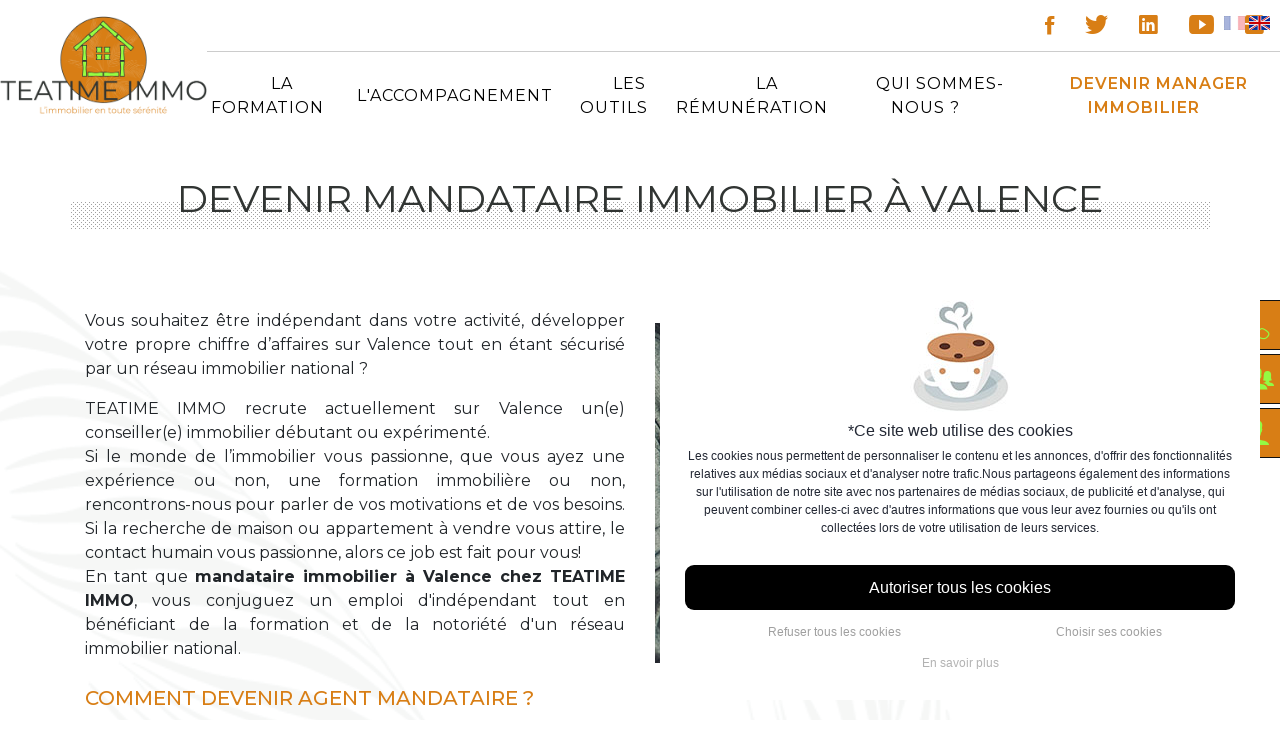

--- FILE ---
content_type: text/html; charset=UTF-8
request_url: https://www.recrutement.teatime-immo.fr/fr/mandataire-valence.html
body_size: 12405
content:
<!DOCTYPE html>
<html prefix="og: http://ogp.me/ns#" lang="fr">
<head>
    
            <title>Mandataire immobilier Valence (26) Devenir mandataire immobilier sur Valence</title>
    
    <meta charset="UTF-8">
            <meta name="description" content="Vous souhaitez travailler dans l&#039;immobilier sur Valence ? Intégrez le réseau Teatime Immo et devenez mandataire immobilier !">
        
    
    
	
	
         
	    <meta name="site-verification" content="check"/>
    <meta name="viewport" content="width=device-width, initial-scale=1">
    <meta name="_token" content="uZ9oD1nysWReOGdF2KT9IH2KxAUwJRnWtW2kSPEe">
        <meta name="google-site-verification" content="FUjWllJ_AXjd4mxl7MvOSus-z5Edg_ndOrs7AIXnY2k" />
        <link rel="alternate" type="application/rss+xml" href="https://www.recrutement.teatime-immo.fr/fr/feed_rss.xml" />
    <link rel="stylesheet" href="https://www.recrutement.teatime-immo.fr/modele/css/bootstrap.min.css?1574429566">
    <link rel="canonical" href="https://www.recrutement.teatime-immo.fr/fr/mandataire-valence.html"/>    
    
    
		<link href="https://use.fontawesome.com/releases/v5.0.10/css/all.css" rel="stylesheet" type="text/css" id="fontawesome-css" />
		<link href="https://www.recrutement.teatime-immo.fr/css/leaflet-bundle.min.css?1574428957" rel="stylesheet" type="text/css" id="leaflet-css" />
		<link href="https://www.recrutement.teatime-immo.fr/css/bootstrap-select.min.css?1574428957" rel="stylesheet" type="text/css" id="bootstrap-select-css" />
    <link rel="stylesheet" href="https://www.recrutement.teatime-immo.fr/css/premium/main.css?1638779072">
            <link rel="stylesheet" href="https://www.recrutement.teatime-immo.fr/modele/css/main.css?1731080346">
        <link href = "https://code.jquery.com/ui/1.10.4/themes/ui-lightness/jquery-ui.css" rel = "stylesheet">
    <link rel="stylesheet" href="//cdnjs.cloudflare.com/ajax/libs/timepicker/1.3.5/jquery.timepicker.min.css">
    <link rel="stylesheet" href="https://www.recrutement.teatime-immo.fr/modele/css/ajax.css?1574429566">
    <link rel="stylesheet" href="https://www.recrutement.teatime-immo.fr/assets/css/app.css?1730126191">
    <link rel="shortcut icon" href="https://www.recrutement.teatime-immo.fr/assets/images/favicon/favicon.ico?1606915356" type="image/x-icon">
    <link rel="icon" href="https://www.recrutement.teatime-immo.fr/assets/images/favicon/favicon.ico?1606915356" type="image/x-icon">
    <link rel="apple-touch-icon" sizes="57x57" href="https://www.recrutement.teatime-immo.fr/assets/images/favicon/apple-icon-57x57.png?1606915358">
    <link rel="apple-touch-icon" sizes="60x60" href="https://www.recrutement.teatime-immo.fr/assets/images/favicon/apple-icon-60x60.png?1606915358">
    <link rel="apple-touch-icon" sizes="72x72" href="https://www.recrutement.teatime-immo.fr/assets/images/favicon/apple-icon-72x72.png?1606915358">
    <link rel="apple-touch-icon" sizes="76x76" href="https://www.recrutement.teatime-immo.fr/assets/images/favicon/apple-icon-76x76.png?1606915358">
    <link rel="apple-touch-icon" sizes="114x114" href="https://www.recrutement.teatime-immo.fr/assets/images/favicon/apple-icon-114x114.png?1606915358">
    <link rel="apple-touch-icon" sizes="120x120" href="https://www.recrutement.teatime-immo.fr/assets/images/favicon/apple-icon-120x120.png?1606915358">
    <link rel="apple-touch-icon" sizes="144x144" href="https://www.recrutement.teatime-immo.fr/assets/images/favicon/apple-icon-144x144.png?1606915358">
    <link rel="apple-touch-icon" sizes="152x152" href="https://www.recrutement.teatime-immo.fr/assets/images/favicon/apple-icon-152x152.png?1606915358">
    <link rel="apple-touch-icon" sizes="180x180" href="https://www.recrutement.teatime-immo.fr/assets/images/favicon/apple-icon-180x180.png?1606915358">
    <link rel="icon" type="image/png" sizes="192x192"  href="https://www.recrutement.teatime-immo.fr/assets/images/favicon/android-icon-192x192.png?1606915358">
    <link rel="icon" type="image/png" sizes="32x32" href="https://www.recrutement.teatime-immo.fr/assets/images/favicon/favicon-32x32.png?1606915358">
    <link rel="icon" type="image/png" sizes="96x96" href="https://www.recrutement.teatime-immo.fr/assets/images/favicon/favicon-96x96.png?1606915358">
    <link rel="icon" type="image/png" sizes="16x16" href="https://www.recrutement.teatime-immo.fr/assets/images/favicon/favicon-16x16.png?1606915358">


    <meta name="msapplication-TileColor" content="#ffffff">
    <meta name="msapplication-TileImage" content="/ms-icon-144x144.png">
    <meta name="theme-color" content="#ffffff">

    
                        <script type="application/ld+json">
        { "@context" : "https://schema.org",
        "@type" : "RealEstateAgent",
        "image": "https://www.recrutement.teatime-immo.fr/assets/images/favicon/favicon-96x96.png?1606915358",
        "telephone": "03 62 27 74 20",
        "address" : {
        "@type": "PostalAddress",
        "addressLocality": "TOURCOING",
        "addressRegion": "FR",
        "postalCode": "59200",
        "streetAddress": " 3 Square Winston Churchill" },
        "name":"TEATIME IMMO - Recrutement",
        "url":"https://www.recrutement.teatime-immo.fr" }
        </script>
    	
	
    <!-- Global site tag (gtag.js) - Google Analytics -->
<script async src="https://www.googletagmanager.com/gtag/js?id=G-ECGMP2DQ6Y" type="text/javascript"></script>

<script type="text/javascript">
 function getCookie(name) {
		var dc = document.cookie;
		var prefix = name + "=";
		var begin = dc.indexOf("; " + prefix);
		if (begin == -1) {
			begin = dc.indexOf(prefix);
			if (begin != 0) return null;
		}
		else
		{
			begin += 2;
			var end = document.cookie.indexOf(";", begin);
			if (end == -1) {
			end = dc.length;
			}
		}
		return decodeURI(dc.substring(begin + prefix.length, end));
	} 
	
	if(getCookie('cookieconsent_status')=="allow") {
    window.dataLayer = window.dataLayer || [];
    function gtag(){dataLayer.push(arguments);}
    gtag('js', new Date());
    gtag('config', 'G-ECGMP2DQ6Y');
	}
</script>
    </head>
<body class="mandataire-valence "  >







    


    
    <div class="modal fade" id="myModal" role="dialog">
        <div class="modal-dialog">
            <div class="modal-content">
                <div class="modal-header">
                    <div></div>
                    <button type="button" class="close" data-dismiss="modal" aria-label="Close">
                        <span aria-hidden="true">&times;</span>
                    </button>
                </div>
                <div id="form-recherche-modal-content" class="modal-body">
                </div>
            </div>
        </div>
    </div>
        <aside id="menu" class="aside_contact" style="transform: translateX(0px);">
    <div class="contact_contain">
        <div class="slider-exit text-right hidden-sm-down">
            <i class="ion-android-close"></i>
        </div>

        <div class="pres_agency">
            <figure class="contact_img hidden-sm-down mb-5">
                <img src="https://www.recrutement.teatime-immo.fr/assets/images/img_agence.jpg?1599807011" alt="TEATIME IMMO - Recrutement">
            </figure>
        </div>
        <div class="contact_coordinates text-center">
                        <address>
                <ul>
                    
                    <li>
                      <div type="button" id="voir-telephone-0" class="w-100 btn intention_appel text-center" data-tel="03 62 27 74 20" data-agence="0">
                        <i class="ion-ios-telephone-outline"></i>
                        <span class="intention_appel_txt">Voir le téléphone</span>
                    </div>
                    </li>
                </ul>	
                <div class="group_btn">
                    <a href="https://www.recrutement.teatime-immo.fr/fr/contact.html" class="btn btn-primary" title=""><i class="ion-ios-email-outline"></i> <span>Nous contacter</span></a>
                    <a href="https://www.recrutement.teatime-immo.fr/fr/on-vous-rappelle.html" class="btn btn-info" title="" rel="nofollow"><i class="ion-ios-telephone-outline"></i> <span>On vous rappelle</span></a>
                </div>
            </address>
            
        </div>
                <div class="aside_map hidden-sm-down">
            <!-- <div class="contact_titre">Nous situer</div> -->
            <div id="map">
                <div id="map_sidebar" style="height:200px; width:100%" ></div>
            </div>
            <!-- <div class="text-right">
                <a href="" class="btn-link" title="Calculez votre itinéraire">Itinéraire</a>
            </div> -->
        </div>
                <div class="social_network">
            <ul class="list-inline">
                <li class="list-inline-item"><a class="logo-fb" href="https://www.facebook.com/Perspectivimmo/" rel="nofollow" title="Suivez-nous sur Facebook" target="_blank"><i class="ion-social-facebook"></i></a></li>
                <li class="list-inline-item"><a class="logo-fb" href="https://twitter.com/ImmoPerspective" rel="nofollow" title="Suivez-nous sur Twitter" target="_blank"><i class="ion-social-twitter"></i></a></li>
                <li class="list-inline-item"><a class="logo-fb" href="https://www.linkedin.com/company/perspective-immo/" rel="nofollow" title="Suivez-nous sur Linkedin" target="_blank"><i class="ion-social-linkedin"></i></a></li>
            </ul>
        </div>
        
    </div>
</aside>

    
    <div class="header text-sm-center">
    <div class="sticky_menu hidden-sm-down">
        <div class="site-container">
    <div class="site-pusher">

        <a href="https://www.recrutement.teatime-immo.fr/fr" class="header__icon" id="header__icon"><div class="burger-item"></div></a>

        <a  href="https://www.recrutement.teatime-immo.fr/fr" title="TEATIME IMMO - Recrutement"  class="header__logo">

                        <img src="https://www.recrutement.teatime-immo.fr/assets/images/logo_noir.png?1611303338" class=" img-fluid" alt="TEATIME IMMO - Recrutement" />
                    </a>

        <nav class="menu">
            <ul class="menu-top">                
                                                        <li><a class="logo-fb" href="https://www.facebook.com/TeatimeImmo" rel="nofollow" title="Suivez-nous sur Facebook" target="_blank"><i class="ion-social-facebook"></i></a></li>
                                                             <li><a class="logo-fb" href="https://twitter.com/ImmoTeatime" rel="nofollow" title="Suivez-nous sur Twitter" target="_blank"><i class="ion-social-twitter"></i></a></li>
                                                            <li><a class="logo-fb" href="https://www.linkedin.com/company/teatime-immo/" rel="nofollow" title="Suivez-nous sur Linkedin" target="_blank"><i class="ion-social-linkedin"></i></a></li>
                                                            <li><a class="logo-fb" href="https://www.youtube.com/@TeatimeImmo" rel="nofollow" title="Suivez-nous sur Youtube" target="_blank"><i class="ion-social-youtube"></i></a></li>
                                                            <li><a class="logo-fb" href="https://www.instagram.com/teatimeimmo/?hl=fr" title="Suivez-nous sur Instagram" rel="nofollow" target="_blank"><i class="ion-social-instagram"></i></a></li>
                                                    </ul>
            
            <ul class="navigation site-recrutement">
                <li><a href="https://www.recrutement.teatime-immo.fr/fr/formation.html">La formation</a></li>
                <li><a href="https://www.recrutement.teatime-immo.fr/fr/accompagnement.html">L&#039;accompagnement</a></li>
                <li><a href="https://www.recrutement.teatime-immo.fr/fr/outils.html">Les outils</a></li>
                <li><a href="https://www.recrutement.teatime-immo.fr/fr/remuneration.html">La rémunération</a></li>
                <li><a href="https://www.recrutement.teatime-immo.fr/fr/agence.html">Qui sommes-nous ?</a></li>
                <li><a href="https://www.teatime-immo.fr/fr/devenir-manager-immobilier.html" target="_blank" class="or ">Devenir manager immobilier</a></li>
                
            </ul>
        </nav>
        <div class="site-cache" id="site-cache"></div>
    </div>
</div>


<div class="bloc bloc4">
    <li class="list-inline-item">
        <a type="button" class="" data-toggle="modal" data-target="#myModal"><i class="ion-ios-search-strong"></i></a>
    </li>
</div>

<div class="lang nav-desktop-lang" style="position:absolute; z-index:20; top:10px; right:10px;">
        <a href="https://www.recrutement.teatime-immo.fr/fr/lang/fr" title="TEATIME IMMO - Recrutement" rel="nofollow" style="display:inline-block;">
                <img src="/assets/images/flag-fr.jpg" alt="" />    </a>
        <a href="https://www.recrutement.teatime-immo.fr/fr/lang/en" title="TEATIME IMMO - Recrutement" rel="nofollow" style="display:inline-block;">
        <img src="/assets/images/flag-en-active.jpg" alt="TEATIME IMMO - Recrutement" />    </a>
    </div>
                            </div>
</div>





    <div class="container-fluid feuille ref mt-tablette">
 
    <div class="container ">
 
        <div class="">
        <div class="row">
            <h1 class="col-sm-12 display-4 home_heading">Devenir mandataire immobilier à Valence</h1>
            <div class="col-sm-12 bg-soustitre"></div>
        </div>
            <div class="row ">
                <div class="col-sm-12 col-md-12 col-lg-6 marginauto">
                    <p>Vous souhaitez être indépendant dans votre activité, développer votre propre chiffre d’affaires sur Valence tout en étant sécurisé par un réseau immobilier national ?<br>
                    </p>
                    <p>TEATIME IMMO recrute actuellement sur Valence un(e) conseiller(e) immobilier débutant ou expérimenté. <br>
                    Si le monde de l’immobilier vous passionne, que vous ayez une expérience ou non, une formation immobilière ou non, rencontrons-nous pour parler de vos motivations et de vos besoins. Si la recherche de maison ou appartement à vendre vous attire, le contact humain vous passionne, alors ce job est fait pour vous!<br>
                    En tant que <strong>mandataire immobilier à Valence chez TEATIME IMMO</strong>, vous conjuguez un emploi d'indépendant tout en bénéficiant de la formation et de la notoriété d'un réseau immobilier national.
                    </p>

                </div>
                <div class="col-sm-12 col-md-6 marginauto"><img src="https://www.recrutement.teatime-immo.fr/assets/images/accompagnement01.jpg?1611068035" class=" img-fluid" alt="Mandataire immobilier Valence" /></div>
            </div>
        </div>
 
        <h2 class="deco">Comment devenir agent mandataire ?</h2>
        <p>TEATIME IMMO est un réseau de mandataires immobiliers qui conjugue la force d’un groupe immobilier national à la présence de proximité sur le terrain. Actuellement nous recherchons à Valence le (la) vendeur(se) en immobilier TEATIME IMMO qui développera ce secteur dans la Drôme afin de développer le portefeuille immobilier de ce secteur du département 26.</p>
        <p>Vous pouvez ainsi créer votre propre emploi de <strong>mandataire immobilier à Valence indépendant</strong> tout en disposant du soutien logistique, administratif, juridique et marketing d’une entreprise d’envergure nationale ce qui vous permet de vous lancer sans risque ni investissement.<br>
        Travailler dans l'immobilier est un challenge quotidien extremement porteur et épanouissant. Chercher des biens immobiliers disponibles à la vente, rencontrer des clients qu'ils soient vendeurs ou acheteurs, fidéliser votre réseau sur Valence et ses environs, gérer un projet immobilier d'achat ou de vente dans sa globalité sont autant de missions de travail passionnantes et motivantes. </p>
        <p>TEATIME IMMO vous propose une rémunération attractive et fort avantageuse avec un pourcentage des honoraires d’agence sur les ventes immobilières réalisées. Selon le montant des transactions, ce pourcentage pour aller jusqu’à 99% des honoraires. Vous disposez du statut de mandataire immobilier.</p>

        <div class="padding80">
            <div class="row mt-5 justify-content-center">
                <div class="col-sm-10 col-md-8 col-lg-6">
                <a href="/fr/contact.html" class="row box-contact">
                    <div class="col-xs-6 col-sm-6 col-md-2 marginauto text-right">   
                    <i class="ion-chatbubbles"></i>
                    </div>
                        <div class="col-xs-6 col-sm-6 col-md-10 marginauto">   
                        <div class="title-box">Devenez mandataire sur Valence</div>
                        <p>Contactez nous <span class="or">par email</span></p>
                        </div>
                </a>
                </div>
            </div> 
        </div> 

        <h2 class="deco">Pourquoi rejoindre TEATIME IMMO pour vous lancer dans l'immobilier ?</h2>
        <p>TEATIME IMMO vous accompagne tout au long de votre activité afin que vous puissiez développer votre activité immobilière sur Valence et ses alentours de manière professionnelle et avec les bons outils et process. En effet, de la prospection Terrain essentielle jusqu’à la signature des actes de vente chez le notaire, notre réseau vous garantit un accompagnement constant et la mise à disposition de tous les outils digitaux indispensables au métier de mandataire immobilier. En ouvrant le <strong>recrutement de mandataires immobiliers à Valence</strong>, TEATIME IMMO vous donne l'opportunité de faire une activité autant épanouissante qu'enrichissante.</p>

        <p>Nous mettons à votre disposition les outils webmarketing digitaux impératifs à la réalisation optimale de votre mission, à savoir la présence sur un site internet immobilier idéalement référencé sur votre secteur de Valence (26000) et les communes drômoises aux alentours, la diffusion de vos annonces immobilières sur les portails immobiliers porteurs ainsi que notre site internet TEATIME IMMO , le logiciel de transaction immobilière entre autres supports indispensables.</p>

        <p><strong>Devenir agent mandataire à Valence</strong> est une expérience professionnelle passionnante et enrichissante pour qui s'en donne les moyens. Conjuguons votre sens commercial et votre motivation avec notre expérience et nos outils afin que vous puissiez devenir le professionnel de l'immobilier que vous avez toujours souhaité devenir.</p>

        <p>Nous offrons à nos <strong>mandataires immobiliers valentinois</strong> une solution tout-en-un afin que chacun puisse développer son business avec professionnalisme et rigueur tout en étant parfaitement libre de son organisation. Nous recherchons tant pour le marché de l’immobilier ancien à Valence que de l’immobilier neuf, viager, locations ou encore location de bureaux professionnels selon les profils.</p>

        <h2 class="deco mt-5">Teatime Immo recrute des mandataires immobiliers ici également :</h2>

        <div class="row lien-ref-index justify-content-left">

                 
<div class="col-xs-6 col-sm-6 col-md-4 or a-ref-index float-left"><i class="ion-android-pin or"></i>&nbsp;<a href="/fr/mandataire-albi.html">Mandataire immobilier Albi</a> </div> 
<div class="col-xs-6 col-sm-6 col-md-4 or a-ref-index float-left"><i class="ion-android-pin or"></i>&nbsp;<a href="/fr/mandataire-arras.html">Mandataire immobilier Arras</a>  </div>
<div class="col-xs-6 col-sm-6 col-md-4 or a-ref-index float-left"><i class="ion-android-pin or"></i>&nbsp;<a href="/fr/mandataire-blois.html">Mandataire immobilier Blois</a>   </div>                 
<div class="col-xs-6 col-sm-6 col-md-4 or a-ref-index float-left"><i class="ion-android-pin or"></i>&nbsp;<a href="/fr/mandataire-evreux.html">Mandataire immobilier Evreux</a>  </div>
<div class="col-xs-6 col-sm-6 col-md-4 or a-ref-index float-left"><i class="ion-android-pin or"></i>&nbsp;<a href="/fr/mandataire-saint-brieuc.html">Mandataire immobilier Saint-Brieuc</a>  </div>
<div class="col-xs-6 col-sm-6 col-md-4 or a-ref-index float-left"><i class="ion-android-pin or"></i>&nbsp;<a href="/fr/mandataire-melun.html">Mandataire immobilier Melun</a>     </div>               
<div class="col-xs-6 col-sm-6 col-md-4 or a-ref-index float-left"><i class="ion-android-pin or"></i>&nbsp;<a href="/fr/mandataire-talence.html">Mandataire immobilier Talence</a>  </div>
<div class="col-xs-6 col-sm-6 col-md-4 or a-ref-index float-left"><i class="ion-android-pin or"></i>&nbsp;<a href="/fr/mandataire-troyes.html">Mandataire immobilier Troyes</a> </div>
<div class="col-xs-6 col-sm-6 col-md-4 or a-ref-index float-left"><i class="ion-android-pin or"></i>&nbsp;<a href="/fr/mandataire-auxerre.html">Mandataire immobilier Auxerre</a>     </div>                  
</div>  

        <div class="padding80 ">
            <div class="row mt-5 justify-content-center">
    <div class="col-sm-10 col-md-8 col-lg-6">
        <a href="tel:+33362277420" class="row box-contact">
            <div class="col-xs-6 col-sm-6 col-md-2 marginauto text-right">   
                <i class="ion-chatbubbles"></i>
            </div>
            <div class="col-xs-6 col-sm-6 col-md-10 marginauto">   
                <div class="title-box">Vous souhaitez en parler tout de suite ?</div>
                <p>Appelez-nous <span class="or">03 62 27 74 20</span> </p>
            </div>
        </a>
    </div>
</div>       
        </div>
        
 </div>



    <!-- ajax loading dialog -->
<div>
  <div class="ajax-overlay"></div>
  <div id="ajax-loader"></div>
</div>

        </div>

    
    <footer>
	<div class="container">
		<div class="row">
			<div class="col-sm-12">
				<ul class="menu-footer">
					<li>
						<a href="https://www.teatime-immo.fr/fr" target="_blank" title="TEATIME IMMO - Recrutement">
							<ul>
								<li style="transform: rotate(180deg);"><i class="ion-log-out"></i></li>
								<li>teatime-immo.fr</li>
							</ul>							
						</a> 
					</li>
					<li>
						<a href="https://www.recrutement.teatime-immo.fr/fr/contact.html" rel="nofollow" title="TEATIME IMMO - Recrutement" >
							<ul>
								<li><i class="ion-ios-email-outline"  style=" font-size: 45px;"></i></li>
								<li>Nous contacter</li>
							</ul>							
						</a> 
					</li>
					<li>
						<a href="https://www.recrutement.teatime-immo.fr/fr/mentions-legales.html" rel="nofollow" title="TEATIME IMMO - Recrutement">
							<ul>
								<li><i class="ion-ios-bookmarks-outline"></i></li>
								<li>Mentions légales et honoraires</li>
							</ul>
						</a> 
					</li>
					<li>
						<a href="https://www.recrutement.teatime-immo.fr/fr/reunion-inscription.html" rel="nofollow" title="TEATIME IMMO - Recrutement">
							<ul>
								<li><i class="ion-ios-compose-outline"></i></li>
								<li>Nous rejoindre</li>
							</ul>
						</a> 
					</li>
					<li>
						<a href="https://seller.netty.immo/serenitimmo" target="_blank" rel="nofollow" title="TEATIME IMMO - Recrutement">
							<ul>
								<li><i class="ion-ios-contact-outline"></i></li>
								<li>Espace propriétaire</li>
							</ul>
						</a> 
					</li>
				</ul>
				
			</div>	
		</div>
		
		<div class="row align-items-center mt-3">
			<div class="col-xs-12 col-sm-6 liens_left ">
									<p>Nous suivre sur les réseaux sociaux :</p>
										<a class="logo-fb" href="https://www.facebook.com/TeatimeImmo" rel="nofollow" title="Suivez-nous sur Facebook" target="_blank"><i class="ion-social-facebook"></i></a>
										 						<a class="logo-fb" href="https://twitter.com/ImmoTeatime" rel="nofollow" title="Suivez-nous sur Twitter" target="_blank"><i class="ion-social-twitter"></i></a>
																	<a class="logo-fb" href="https://www.linkedin.com/company/teatime-immo/" rel="nofollow" title="Suivez-nous sur Linkedin" target="_blank"><i class="ion-social-linkedin"></i></a>
																	<a class="logo-fb" href="https://www.youtube.com/@TeatimeImmo" rel="nofollow" title="Suivez-nous sur Youtube" target="_blank"><i class="ion-social-youtube"></i></a>
																	<a class="logo-fb" href="https://www.instagram.com/teatimeimmo/?hl=fr" title="Suivez-nous sur Instagram" rel="nofollow" target="_blank"><i class="ion-social-instagram"></i></a>
													</div>
			
			
			<div class="col-xs-12 col-sm-6 liens_right">
												<a href="https://www.creation-site-immobilier.net/" target="_blank" rel="nofollow" title="Création site immobilier"><img src="https://www.recrutement.teatime-immo.fr/modele/images/credits/credit_blanc/credit_csi.png?1574429566" alt="Création site immobilier" title="Création site immobilier" /></a>
				<div><img src="https://www.recrutement.teatime-immo.fr/modele/images/credits/credit_blanc/credit_ci.png?1574429566" alt="Consortium Immobilier" title="Consortium Immobilier" /> 
						<img src="https://www.recrutement.teatime-immo.fr/modele/images/credits/credit_blanc/credit_lcm.png?1574429566" alt="Les Clés du midi" title="Les Clés du midi" />
						<img src="https://www.recrutement.teatime-immo.fr/modele/images/credits/credit_blanc/credit_akt.png?1574429566" alt="" />
				</div>
							</div>
			
			
	    </div>
				<div class="text-center">
				  <a href="https://www.recrutement.teatime-immo.fr/fr/connexion.html" class="membre" style="margin-left:50px">Membres</a>
				  -
				  <a href="https://www.recrutement.teatime-immo.fr/fr/connexion.html" class="membre" >Enregistrement</a>
				</div>
		</div>
		
</footer> 



<!-- BOITES A OUTILS -->
<div id="bloc_fixed" class="d-flex flex-column ">
	<div class="bloc bloc1">
		<a href="https://www.recrutement.teatime-immo.fr/fr/on-vous-rappelle.html" title="être rappelé">
            <ul class="list-inline">
				<li class="list-inline-item"><i class="ion-ios-telephone-outline"></i></li>
				<li class="list-inline-item">être rappelé</li>
            </ul>
		</a>
	</div>
	<div class="bloc bloc2">
	    <a href="https://www.recrutement.teatime-immo.fr/fr/reunion-inscription.html" title="Participer à une réunion<br> d'information en ligne">
            <ul class="list-inline">
                    
                    
                    <li class="list-inline-item"><i class="ion-ios-people"></i></li>
                    <li class="list-inline-item">Participer à une réunion<br> d'information en ligne</li>
            </ul>
		</a>
	</div>
	<div class="bloc bloc3">
		<a href="https://www.recrutement.teatime-immo.fr/fr/listing-manager.html" title="Rencontrer un manager Teatimme immo">
            <ul class="list-inline">
				<li class="list-inline-item"><i class="ion-ios-person"></i></li>
				<li class="list-inline-item">Rencontrer un manager</li>
            </ul>
		</a>
	</div>

</div>


</div>
<!--/End BOITES A OUTILS FIXED RIGHT > 768 px -->

<!-- BOITES A OUTILS FIXED BOTTOM < 768 px -->
<div id="bloc_fixed_bottom">
	<div class="bloc bloc_prev">
	</div>

	<div class="bloc bloc1">
		<a href="https://www.recrutement.teatime-immo.fr/fr/on-vous-rappelle.html" title="Participer à une réunion<br> d'information en ligne">
            <ul class="list-inline">
				<li class="list-inline-item"><i class="ion-ios-telephone-outline"></i></li>
            </ul>
		</a>
	</div>
	<div class="bloc bloc2">
		<a href="https://www.recrutement.teatime-immo.fr/fr/reunion-inscription.html" title="Participer à une réunion<br> d'information en ligne">
			<ul class="list-inline">
					<li class="list-inline-item"><i class="ion-ios-people"></i></li>
			</ul>
		</a>
	</div>
	<div class="bloc bloc3">
		<a href="https://www.recrutement.teatime-immo.fr/fr/listing-manager.html" title="Rencontrer un manager Teatimme immo">
            <ul class="list-inline">
				<li class="list-inline-item"><i class="ion-ios-person"></i></li>
            </ul>
		</a>
	</div>
	<div class="bloc bloc_next">
	</div>

</div>
<!--/End BOITES A OUTILS FIXED BOTTOM < 768 px -->

        
    


 
	
	<style>

        @media (max-width: 500px) {
            #footer-cookie {
            max-height:100%;
            }
        }
    
        @media  only screen
            and (max-width: 414px) 
            and (-webkit-min-device-pixel-ratio: 2){
                #showparams {  width:350px; display:none;	color: white;}
                #footer-cookie p { font-size: 13px;}
                .btncookie {  margin: 3px 10px;}
                .btncookie.btn { padding: .2rem .75rem;}
                a.cc-link {  margin-top: 30%;}
                .cc-window.cc-floating { bottom: 0;min-height: 60%;overflow-y: auto;}
                
        }
        
        </style>
        
     <script src="https://cdn.jsdelivr.net/npm/js-cookie@3.0.0-rc.1/dist/js.cookie.min.js"></script>
        
        <style>
        .cc-btn {
           display: none;
        }
        a.cc-link {
          margin-top:70px; 
           margin-bottom:20px;
           text-decoration: none;
               color: rgba(160, 160, 160, 1);
     
        }
    
        .cc-window.cc-banner {
            padding: 1em 1.8em;
            width: 100%;
            max-height: 1000px;  //1000
            -ms-flex-direction: row;
            -webkit-box-orient: horizontal;
            -webkit-box-direction: normal;
            flex-direction: row;
        }
        #authallcookie,#refusecookie, #selectcookie {
            cursor:pointeur;
        }
        #footer-cookie {
            color: rgb(255, 255, 255);
            max-height:80px;
            width:100%;
            padding:10px 0;
            margin-bottom:0px; //650
        }
        #footer-cookie p { font-size: 16px;}
        #footer-cookie h3 {font-size: 1.2rem;}
        #divTable { width:500px; }
        #textecookie { color:gray; }
            #boutoncookie { margin-bottom:0;  }
        
        #showparams {   display:none;	color:  rgba(0, 0, 0, 0.81);  }
        .cc-color-override-1247188962.cc-window {
            background-color: rgba(0, 0, 0, 0.81);
        }
    
        @media  only screen
            and (max-width: 414px) 
            and (-webkit-min-device-pixel-ratio: 2){
                #showparams {  width:350px; display:none;	color: white;}
                #footer-cookie p { font-size: 13px;}
                .btncookie {  margin: 3px 10px;}
                .btncookie.btn { padding: .2rem .75rem;}
                a.cc-link {  margin-top: 100%;}
                .cc-window.cc-floating { bottom: 0;min-height: 60%;overflow-y: auto;}
                
        }
        
        </style>
    
    
    <div class="top_link" style="display: none" title="Revenir en haut de page"></div>
            <script type="text/javascript" defer async>

 
<!-- Piwik2 -->
  var _paq = _paq || [];
	//_paq.push(['disableCookies']);
		_paq.push(['requireCookieConsent']); 
		
  _paq.push(['trackPageView']);
  _paq.push(['enableLinkTracking']);
	
  (function() {
    var u='https://www.recrutement.teatime-immo.fr';
    _paq.push(['setTrackerUrl',u+'/piwik2.php']);
    _paq.push(['setSiteId', '1035' ]);
    var d=document, g=d.createElement('script'), s=d.getElementsByTagName('script')[0];
    g.type='text/javascript'; g.async=true; g.defer=true; g.src=u+'/piwik2.php'; s.parentNode.insertBefore(g,s);
  })();
	
	 
	 
<!-- Fin Piwik2 -->
</script>
    <script type="text/javascript">
        var baseUrl = 'https://www.recrutement.teatime-immo.fr';
        var page_nom = 'mandataire-valence';
        var googlemap = '1';
        var nom_agence = 'TEATIME IMMO - Recrutement';
        var listing_url = baseUrl+'/'+'fr/listing.'+'html';
        if ( googlemap == true ) {
            var gmap_icon_url = 'https://www.recrutement.teatime-immo.fr/assets/images/marker.png?1574429358';
            var markerhabit = [];
            var centerLngLat = { lat: '-20.9293422', lng: '55.3314681' };
        }
        var telephone_url = baseUrl+'/'+'fr/action-voirtelephone.'+'html';
        var url_favoris = baseUrl + '/'+'fr/action-favoris.'+'html';
        var idhabit = 0;
                                                        var detail_notab = false;
                        var detail_fraisnotaire = true;
                        var detail_clickscroll = false;
                        var detail_tablesort = true;
                        var listing_defaut = 'damier';
                        var index_mapbiens = true;
                        var detail_arrow_deroule = false;
                        var tri_defaut = 'date1-desc';
                                            
            
            
            var cookie_href                 = baseUrl+'/'+'fr/cookies-policy.'+'html';
         
            var cookie_message  = '<div id="footer-cookie"><div class="pictocookie"><img src="https://www.recrutement.teatime-immo.fr/modele/images/cookie.jpg?1659427332"></div><h3>*Ce site web utilise des cookies</h3><p>Les cookies nous permettent de personnaliser le contenu et les annonces, d\'offrir des fonctionnalités relatives aux médias sociaux et d\'analyser notre trafic.';
             cookie_message  += 'Nous partageons également des informations sur l\'utilisation de notre site avec nos partenaires de médias sociaux, de publicité et d\'analyse, qui peuvent combiner ';
             cookie_message  += 'celles-ci avec d\'autres informations que vous leur avez fournies ou qu\'ils ont collectées lors de votre utilisation de leurs services.</p>';
            //  cookie_message  += '<div><div class="row" ><div class="col-sm-6"  id="textecookie"></div><div class="col-sm-6 text-right" id="boutoncookie">';
             cookie_message  += '<div><div class="row" ><div class="col-sm-12" id="boutoncookie">';
             cookie_message  += '<a href="javascript:void(0);" id="authallcookie"  onClick="javascript:authCookie(this);" class="btncookie ">Autoriser tous les cookies</a>';
             cookie_message  += '<table><tr><td><a href="javascript:void(0);" id="refusecookie"   onClick="javascript:refuseCookie(this.id);"  class=btn btn-default  ">Refuser tous les cookies</a></td><td><a href="javascript:void(0);" id="selectcookie"   onClick="javascript:selectCookie(this.id);"   class="btn btn-default" >Choisir ses cookies</a></td></tr></table>';
             cookie_message  += '<div id="showparams" class="col-sm-12 "><div class="params"></div><table class=" table-responsive table table-bordered table-rounded"><th>Désactiver</th><th class="text-center">Nom</th><th>Expiration</th><th>Fournisseur</th><th class="text-center">Finalité</th>';
             cookie_message  += '<tr> <td><input id="check1" type="checkbox"></td> <td>_fbp</td><td>90 jours</td><td>Facebook</td><td>Identifie les navigateurs pour offrir des services publicitaires et d\'analyse de sites, et a une durée de vie de 90 jours.</td><tr>';
             cookie_message  += '<tr> <td><input id="check2" type="checkbox"></td> <td>_ga</td><td>13 mois</td><td>Google Analytics</td><td>permet à un service Google de distinguer un utilisateur d\'un autre et reste actif pendant 13 mois. Il est utilisé par tous les sites faisant appel à Google Analytics.</td><tr>';
             cookie_message  += '<tr> <td><input id="check3" type="checkbox"></td> <td>_pk_ses.763.6f5f</td><td>30 minutes</td><td>Matomo</td><td>Stock temporairement les données de visite.</td><tr>';
             cookie_message  += '<tr> <td><input id="check4" type="checkbox"></td> <td>history</td><td>Persistant</td><td>Consortium-immobilier</td><td>Info de navigation - ne contient aucune donnée nominative.</td><tr>';
             cookie_message  += '<tr> <td><input id="check5" type="checkbox"></td> <td>laravel_session</td><td>1 jours</td><td>Consortium-immobilier</td><td>Identifiant de session sur le serveur. Il ne contient aucune information nominative.</td><tr>';
             cookie_message  += '<tr> <td><input id="check6" type="checkbox"></td> <td>_pk_id.763.6f5f</td><td>1 an</td><td>Matomo</td><td>Stock l\'identifiant unique du visiteur.</td><tr>';
             cookie_message  += '<tr> <td><input id="check7" type="checkbox"></td> <td>cookieconsent_status</td><td>11 mois</td><td>Matomo</td><td>Stock l\'autorisation d\'utilisation de cookies pour le domaine actuel par l\'utilisateur.</td><tr></table>';
             cookie_message  += '<br><button id="closewin" onClick="javascript:closeTabCookie();" class="btncookie" >Annuler</button>&nbsp; <button id="okclosewin"  onClick="javascript:okcookie();" class="btncookie" >Confirmer</button></div></div></div></div>'; 
    
        
            var cookie_dismiss              = 'ok';
            var cookie_link                 = 'En savoir plus';
            var cookie_popup_background     = 'rgba(0, 0, 0, 0.71)';
            var cookie_button_background    = 'transparent';
            var cookie_button_text          = '#d7b877';
            var cookie_button_border        = '#d7b877';
        
        function init_inline() {
                function testAnim(x) {
        $('#animationSandbox').removeClass().addClass(x + ' animated').one('webkitAnimationEnd mozAnimationEnd MSAnimationEnd oanimationend animationend', function(){
          $(this).removeClass();
        });
      };

      $(document).ready(function(){
        $('.js--triggerAnimation').click(function(e){
          e.preventDefault();
          var anim = $('.js--animations').val();
          testAnim(anim);
        });

        $('.js--animations').change(function(){
          var anim = $(this).val();
          testAnim(anim);
        });
      });
        }
        function requireLoaded() {requirejs.config(config.requireJs);initialisation();}
        var url_favoris = baseUrl + '/'+'fr/action-favoris.'+'html';
    </script>
    
    
    <script src="https://www.recrutement.teatime-immo.fr/modele/js/cookieconsent.min.js?1574429566" type="text/javascript"></script>
    <script src="https://www.recrutement.teatime-immo.fr/modele/js/jquery-3.2.1.min.js?1574429566" type="text/javascript"></script>
    <script src="https://code.jquery.com/ui/1.12.0-rc.2/jquery-ui.js"></script>
    <script src="https://www.recrutement.teatime-immo.fr/modele/js/popper.min.js?1646733235" type="text/javascript"></script>
    <script src="https://www.recrutement.teatime-immo.fr/modele/js/bootstrap.min.js?1574429566" type="text/javascript"></script>
    
    
    
    
    
     
    <!-- AOS JS -->
    <script src="https://unpkg.com/aos@2.3.1/dist/aos.js"></script>
    
    <!--INITIALIZE AOS JS -->
    <script>
      AOS.init();
    </script>
    
    <!--FIN AOS JS -->
    
    
    <script type="text/javascript">
        function getCookie(name) {
            var dc = document.cookie;
            var prefix = name + "=";
            var begin = dc.indexOf("; " + prefix);
            if (begin == -1) {
                begin = dc.indexOf(prefix);
                if (begin != 0) return null;
            }
            else
            {
                begin += 2;
                var end = document.cookie.indexOf(";", begin);
                if (end == -1) {
                end = dc.length;
                }
            }
             
            return decodeURI(dc.substring(begin + prefix.length, end));
        } 
        
        function listCookies() {
            var theCookies = document.cookie.split(';');
            var aString = [];
            for (var i = 1 ; i <= theCookies.length; i++) {
                //aString += i + ' ' + theCookies[i-1] + "\n";
                aString.push(theCookies[i-1]);
            }
            return aString;
        }
         
        if(getCookie('cookieconsent_status')=='deny') {
            setTimeout(function() {
                Cookies.remove('_gat_gtag_UA_169837696_1' ); 
                Cookies.remove('_fbp' ); 
                Cookies.remove('_ga');
                Cookies.remove('_gid');
                Cookies.remove('history'); 
                Cookies.remove('allcookies');
                Cookies.remove('laravel_session' ); 
                Cookies.remove('_pk_id.763.6f5f' );
                Cookies.remove('_pk_ses.763.6f5f'); 
                Cookies.remove('_pk_ses.732.f184' );
                Cookies.remove('_pk_id.732.f184' );
                Cookies.remove('_pk_ses' );
                Cookies.remove('_pk_id' );
                 Cookies.remove('_pk_ses.971.dced' );
                Cookies.remove('_pk_id.971.dced' ); 
                 
                var tabcookie = listCookies();
                console.log('les cookies présents sont : ');
                console.log(tabcookie);
                
                for(var i=0;i < tabcookie.length; i++) {
                    var expld = tabcookie[i].split('=');
                    var mycookiename = expld[0];
                    mycookiename = mycookiename.trim();
                      
                    if(mycookiename != 'cookieconsent_status') {
                        Cookies.remove(mycookiename);
                    }
                }
                
                if(typeof _paq !== "undefined") {
                    _paq.push(['forgetCookieConsentGiven']); 
                }
                
            }, 1500);  
         } 
          
        function refuseCookie() {
            Cookies.set('cookieconsent_status', 'deny', { expires: 2 } );
            Cookies.remove('_fbp' ); 
            Cookies.remove('_ga');
            Cookies.remove('_gid');
            Cookies.remove('_pk_ses.763.6f5f'); 
            Cookies.remove('history'); 
            Cookies.remove('laravel_session' ); 
            Cookies.remove('_pk_id.763.6f5f' ); 
            if(typeof _paq !== "undefined") {
            _paq.push(['forgetCookieConsentGiven']); 
            }
            $('.cc-window' ).fadeOut();  
         }
    
        // pour authorisation cookie 
         function authCookie(tthis) {
                 Cookies.set('cookieconsent_status', 'allow', { expires: 365 });  
                 Cookies.set('allcookies', '1', { expires: 365 });  
                $('.cc-window' ).fadeOut(); 
            
             if(typeof _paq !== "undefined") {
                 _paq.push(['rememberCookieConsentGiven']);
              }
                
                /* if(!window.location.hash) {
                    window.location = window.location + '#o';
                    window.location.reload();
                } */
         }
        
         
        // pour select cookies
         function selectCookie() {	 
             $(".cc-window.cc-banner").css('height','850px');
             $(".cc-window.cc-banner").css('padding-top','200px');
             $("#footer-cookie").css('margin-bottom','550px');
             $(".cc-link").css('margin-top','100px');
            $("#showparams").fadeIn();
         
            $('#check1').on('change', function() { 
                var val = this.checked ? this.value : 'off';
            console.log("///////////////////////")
            console.log(val)
            console.log("///////////////////////")
                if(val == 'on') { 
                    Cookies.set('_fbp', 1, { expires: 90 });  
                } else {
                    Cookies.set('_fbp', null ,{ expires: -90 });  // vérifier que -90 détruit le cookie
                    Cookies.remove('_fbp');  // vérifier que -90 détruit le cookie
                }
            });
             $('#check2').on('change', function() { 
                var val = this.checked ? this.value : 'off';
                if(val == 'on') { 
                    Cookies.set('_ga', 1, { expires: 395 });  //????
                } else {
                    Cookies.set('_ga', null , { expires: -730 }); 
                    Cookies.remove('_ga');
                }
            });
             
             $('#check3').on('change', function() { 
                var val = this.checked ? this.value : 'off';
                if(val == 'on') { 
                    Cookies.set('_pk_ses.763.6f5f', 1, { expires: 0.05 });  //???? 30 minn
                } else {
                    Cookies.set('_pk_ses.763.6f5f', null , { expires: -100 }); 
                    Cookies.remove('_pk_ses.763.6f5f');
                }
            }); 
              $('#check4').on('change', function() { 
                var val = this.checked ? this.value : 'off';
                if(val == 'off') { 
                    Cookies.set('history', null ); 
                    Cookies.remove('history');
                } else {
                    Cookies.set('history', '1' , { expires: 100 });  //????
                }
            });
              $('#check5').on('change', function() { 
                var val = this.checked ? this.value : 'off';
                if(val == 'on') { 
                    Cookies.set('laravel_session', '1', { expires: 1 } );  //????
                } else {
                    Cookies.set('laravel_session', null, { expires: -100 } ); 
                    Cookies.remove('laravel_session');
                }
            });
             $('#check6').on('change', function() { 
                
                var val = this.checked ? this.value : 'off';
                if(val == 'on') { 
                    Cookies.set('_pk_id.763.6f5f', 1, { expires: 1 } );  //????
                } else {
                    Cookies.set('_pk_id.763.6f5f', null , { expires: -1 }); 
                    Cookies.remove('_pk_id.763.6f5f');
                }
            });
             $('#check7').on('change', function() { 
                var val = this.checked ? this.value : 'off';
                if(val == 'on') { 
                    Cookies.set('cookieconsent_status', 'dismiss', { expires: 365 } );   
                } else {
                    Cookies.set('cookieconsent_status', null, { expires: -365 } ); 
                    Cookies.remove('cookieconsent_status');
                }
            });
            
         }
          function closeTabCookie(){
                 $("#showparams").fadeOut();
                 $(".cc-window.cc-banner").css('height','400px');
                 $(".cc-window.cc-banner").css('padding-top','0px');
                $("#footer-cookie").css('margin-bottom','0px');
          }
          
          function okcookie(){
              $("#showparams").fadeOut();
              Cookies.set('cookieconsent_status', 'dismiss', { expires: 365 } ); 
              $('.cc-window.cc-banner' ).fadeOut();
         }
     
    </script>
    
        <script type="text/javascript">var recaptcha={"ids_form":["inscription","formAC2","formAC3","formAC4","formAC5","formAC6","formcontactdetail","formestimation","formcontact","formrappel","formalertemail","formRecrutement","formTemoignage"]};var map_tile_url="https:\/\/api.mapbox.com\/styles\/v1\/{user}\/{id}\/tiles\/256\/{z}\/{x}\/{y}?access_token={accessToken}";var map_api_key="pk.eyJ1IjoiY29uc29ydGl1bWltbW9iaWxpZXIiLCJhIjoiY2pzZXBhemVjMDVtNzQ0cWdkYTJtbWc0eCJ9.6-_rvL-SIlT0AkVeQAQ87Q";var map_cluster=false;var map_api_user="consortiumimmobilier";var map_api_id="cjsep6ak10lx31fqy8u2q0m79";var map_attribution_prefix="<a href=\"http:\/\/leafletjs.com\" title=\"A JS library for interactive maps\" target=\"_blank\" rel=\"nofollow\">Leaflet<\/a>";var map_attribution="Map data &copy; <a href=\"https:\/\/www.openstreetmap.org\/\" target=\"_blank\" rel=\"nofollow\">OpenStreetMap<\/a> contributors, <a href=\"https:\/\/creativecommons.org\/licenses\/by-sa\/2.0\/\" target=\"_blank\" rel=\"nofollow\">CC-BY-SA<\/a>, Imagery \u00a9 <a href=\"https:\/\/www.mapbox.com\/\" target=\"_blank\" rel=\"nofollow\">Mapbox<\/a>";var map_geo_url="https:\/\/api.mapbox.com\/geocoding\/v5\/mapbox.places\/{query}.json?{options}access_token={accessToken}";var notarial_colors={"emoluments":"#f8b81a","formalites":"#ffb604","mutations":"#d19606","publicite":"#b9860a","debours":"#FFCE56","tva":""};var config={"requireJs":{"urlArgs":"","paths":{"map_googleapis":"https:\/\/maps.googleapis.com\/maps\/api\/js?libraries=places&key=AIzaSyB3nt7oi3CQcOuAjHEpxq0SCVKIoStRtok","google_functions":"\/js\/google_functions","google_places":"\/js\/google_places","frais_notaire":"\/modele\/js\/frais_notaire","grecaptcha":"https:\/\/www.google.com\/recaptcha\/api","Vue":"https:\/\/cdnjs.cloudflare.com\/ajax\/libs\/vue\/2.2.1\/vue.min","vue":"https:\/\/rawgit.com\/edgardleal\/require-vuejs\/master\/dist\/require-vuejs","map_api":"https:\/\/unpkg.com\/leaflet@1.4.0\/dist\/leaflet","map_functions":"\/js\/leaflet_functions","map_places":"\/js\/leaflet_places","leaflet-cluster":"https:\/\/unpkg.com\/leaflet.markercluster@1.4.1\/dist\/leaflet.markercluster","leaflet-marker-animation":"\/js\/leaflet-bouncemarker","jquery-ui":"\/js\/jquery-ui.min"},"shim":{"Vue":{"exports":"Vue"}},"map":{"*":{"map_places_api":"map_functions"}}}};var adresses=[{"nom_agence":"TEATIME IMMO - Recrutement","adresse":"3 Square Winston Churchill","adresse2":"","codepostal":"59200","ville":"TOURCOING","photo":"","telephone_affiche":"03 62 27 74 20","telephone_international":"+33362277420","mobile_affiche":"04 00 00 00 01","mobile_international":"+33000000001"}];var recaptcha_public_key="6LfPWTQaAAAAAAOVINsPnjdtnPlUglgJo-RMEGbR";var requireUrlArgs={"google_functions":1679496444,"google_places":1642684391,"frais_notaire":1744973379,"map_functions":1717055947,"map_places":1574428958,"leaflet-marker-animation":1574428958,"jquery-ui":1574428958};</script>
		<script src="https://www.recrutement.teatime-immo.fr/js/bootstrap-select/bootstrap-select.min.js?1646733142" type="text/javascript" id="bootstrap-select-js"></script>
		<script src="https://www.recrutement.teatime-immo.fr/js/bootstrap-select/defaults-fr_FR.min.js?1574428958" type="text/javascript" id="bootstrap-select-i18n-js"></script>
		<script src="https://www.recrutement.teatime-immo.fr/modele/js/js.cookie.min.js?1646733261" type="text/javascript" id="js-cookie-js"></script>
    

<!--a compacter-->
<script>
    $(document).ready(function() {
        var my_cookie = Cookies.get($('.modal-check').attr('name'));
        if (my_cookie && my_cookie == "true") {
            $(this).prop('checked', my_cookie);
        } else {
            $('#myModal2').modal('show');
        }
        $(".modal-check").change(function() {
            Cookies($(this).attr("name"), $(this).prop('checked'), {
                path: '/',
                expires: 1
            });
        });
    });
</script>
<script src="https://www.recrutement.teatime-immo.fr/modele/js/sticky-header.js?1733391971" type="text/javascript"></script>
<script src="https://www.recrutement.teatime-immo.fr/modele/js/main.js?1716457065" type="text/javascript"></script>
    <script src="https://www.recrutement.teatime-immo.fr/js/premium/common.js?1730887060" type="text/javascript"></script>
    <script src="https://www.recrutement.teatime-immo.fr/assets/js/app.js?1633686083" type="text/javascript"></script>
    

</body>
    
</html>


--- FILE ---
content_type: text/css
request_url: https://www.recrutement.teatime-immo.fr/modele/css/main.css?1731080346
body_size: 11178
content:
/*PREMIUMBASE*/
.h1, h1{
    font-size: 30px;
}

.fancybox-navigation{
    top: 50%;
}

.invalid-feedback{
    display: block;
}

.listing-neuf .dropdown-menu.inner{
    max-height: 250px !important;
}

.detail_pieces ul{
    display: -webkit-box;
    display: -ms-flexbox;
    display: flex;
}

@media (max-width: 1200px){
    .detail_pieces ul li{
        width: 31%;
    }
}

@media (max-width: 991px){
    .detail_pieces ul li{
        width: 47%;
    }
}

@media (max-width: 768px){
    .detail_pieces ul li{
        width: 100%;
    }
}

.line{
    height: 10px;
}

.home_heading{
    font-size: 28px;
    text-align: center;
}

.deco{
    padding: 10px 0;
}

.bootstrap-select>.dropdown-toggle{
    background: #fff;
}

.btn-link:hover{
    color: #749713;
}

.dropdown-menu{
    padding: 0;
    padding: 5px;
}

.bootstrap-select.btn-group .dropdown-menu li a:before{
    padding-right: 5px;
    font-family: "Ionicons";
    font-size: 13px;
}

.bootstrap-select.btn-group .dropdown-menu li.selected a:before{
    font-family: "Ionicons";
}

.top_link{
    z-index: 99;
    bottom: 65px;
    background: #1d1d1d;
    border-radius: 0;
    border: 1px solid #f1f1f1;
}

.top_link:hover{
    height: 100px;
    text-align: center;
}

.header{
    background: transparent;
    position: relative;
}

.header .sticky_menu.stick-me.sticking{
    -webkit-animation: slide-down .4s;
    animation: slide-down .4s;
}

@-webkit-keyframes slide-down{
    0%{
        opacity: 0;
        -webkit-transform: translateY(-100%);
        transform: translateY(-100%);
    }
    100%{
        opacity: .9;
        -webkit-transform: translateY(0);
        transform: translateY(0);
    }
}

@keyframes slide-down{
    0%{
        opacity: 0;
        -webkit-transform: translateY(-100%);
        transform: translateY(-100%);
    }
    100%{
        opacity: .9;
        -webkit-transform: translateY(0);
        transform: translateY(0);
    }
}

.lang .dropdown-toggle::after{
    content: "\f123";
    font-family: "Ionicons";
    position: absolute;
    border: 0;
    font-size: 12px;
    padding-top: 5px;
    opacity: 1;
    right: 3px;
    top: 11px;
}

.modal{
    z-index: 10000;
}

.bloc.bloc4{
    display: none;
}

@media (max-width: 768px){
    .listing .bloc.bloc4, [class*="listing-"] .bloc.bloc4 {
        display: block;
        position: absolute;
        right: -3px;
        top: 50px;
        font-size: 20px;
        background: #ddd;
        padding: 3px 12px;
        border-radius: 5px;
    }
    .plusdecritere{
        margin-top: 0;
    }
    .modal-content{
        padding: 15px 0;
    }
}

.bgAccueil{
    height: 100%;
    height: 100%;
    position: relative;
    background: url("/assets/images/bgimg.jpg") no-repeat center center fixed;
    background-size: cover;
}

.comparateur .top_page{
    background-image: url("../images/top_page/comparateur_top.jpg");
}

.recherche-detaillee .top_page{
    background-image: url("../images/top_page/recherche-detaillee_top.jpg");
}

aside.aside_contact{
    background-color: #1f1f1f;
}

aside .contact_coordinates, aside .aside_map{
    border-bottom: 1px solid #fff;
    padding-bottom: 20px;
}

aside .contact_img img{
    width: 100%;
}

aside .social_network i{
    font-size: 2em;
    padding: 0 5px;
}

.top_page{
    background-color: #173e65;
    display: -webkit-box;
    display: -ms-flexbox;
    display: flex;
}

.top_page .top_heading{
    display: -webkit-box;
    display: -ms-flexbox;
    display: flex;
}

.content_page{
    width: 66.6667%;
}

.sidebar{
    margin-top: -100px;
}

html [type=button]{
    text-align: center;
}

.map .gm-style-mtc div, #map .gm-style-mtc div, #map-proximite .gm-style-mtc div, #mapliste .gm-style-mtc div{
    height: 35px !important;
    font-size: 13px !important;
}

.map .gmnoprint.gm-bundled-control{
    top: 45px !important;
}

.sidebar .group_btn a{
    font-size: 13px;
    padding: 8px;
}

.sidebar_blocinfos{
    padding: 20px;
    margin-bottom: 20px;
}

.sidebar_blocinfos.sticky{
    position: -webkit-sticky;
    position: -moz-sticky;
    position: -ms-sticky;
    position: -o-sticky;
    position: sticky;
}

#bloc_fixed{
    bottom: 50%;
}

#bloc_fixed .bloc{
    background: rgba(0,0,0,.6);
    color: #fff;
}

#bloc_fixed .bloc a{
    color: #fff;
}

#bloc_fixed .bloc:hover{
    background: rgba(0,0,0,.75);
    right: 150px;
}

#bloc_fixed .bloc1 ul li:nth-child(1), #bloc_fixed .bloc2 ul li:nth-child(1), #bloc_fixed .bloc3 ul li:nth-child(1), #bloc_fixed .bloc4 ul li:nth-child(1){
    margin-right: 6px;
}

#bloc_fixed_bottom{
    background: rgba(0,0,0,.75);
}

#bloc_fixed .surcharge_favoris{
    left: -46px;
    top: 0;
}

.appel_horaires{
    display: -webkit-box;
    display: -ms-flexbox;
    display: flex;
}

.page_heading{
    font-size: 26px;
}

.cont_coordonnees{
    padding-bottom: 40px;
    background-color: #333;
    color: #fff;
}

.cont_coordonnees .btn{
    width: 200px;
}

footer{
    background-color: #000;
    padding: 50px 10px;
}

footer, footer a{
    color: #fff;
}

footer .liens_right{
    text-align: right;
}

footer .liens_right{
    margin-top: 20px;
}

.moteur{
    padding: 20px;
    position: absolute;
    bottom: 0;
    left: 0;
    z-index: 20;
    background-color: rgba(0,0,0,.6);
}

.plusdecritere{
    text-align: right;
    margin-top: 10px;
}

.plusdecritere .text-filtre1{
    width: 50%;
    display: inline-block;
}

.plusdecritere .text-filtre2{
    width: 49.5%;
    display: inline-block;
}

.input-group-addon{
    background: transparent none repeat scroll 0 0;
    border-left: 0 none;
    color: #111;
    font-size: 15px;
    position: relative;
    position: absolute;
    font-weight: 500;
    border: none;
    top: 0;
}

.radio_trans{
    display: -webkit-box;
    display: -ms-flexbox;
    display: flex;
}

.radio_trans input[type=radio].css-checkbox + label.css-label{
    color: #fff;
}

.index .radio_trans input.css-checkbox[type="radio"]:checked + label.css-label{
    border-bottom: 4px solid #fff;
    color: #fff;
    font-size: 17px;
}

.bootstrap-select{
    position: relative;
    border: 1px solid #ccc !important;
}

.dropdown-toggle::after{
    font-family: "Ionicons";
    position: absolute;
    right: 30px;
    border: 0;
}

.groupe_champs > .c_message{
    width: 100%;
}

.form-search-d{
    display: -webkit-box;
    display: -ms-flexbox;
    display: flex;
}

.contact .contact_formulaire, .recrutement .contact_formulaire, .estimation .contact_formulaire{
    width: 66.6667%;
}

.c_rgpd{
    width: 100% !important;
    font-size: 10px;
}

.form-style{
    font-size: 1rem;
    border: 1px;
    border: 1px solid #ccc;
    background: #fff;
}

.contact .contact_adresse, .estimation .contact_adresse{
    padding: 0;
    padding: 0 20px;
}

.estimation .form-navigation div{
    display: inline-block;
}

.estimation .progress{
    height: 17px;
    margin: 5px 0;
}

.groupe_champs{
    display: -webkit-box;
    display: -ms-flexbox;
    display: flex;
}

.groupe_champs{
    display: -webkit-box;
    display: -ms-flexbox;
    display: flex;
}

.critere_prix_hb{
    display: -webkit-box;
    display: -ms-flexbox;
    display: flex;
}

.bg_collapse{
    min-height: 480px;
    background-color: #fff;
}

.map{
    height: 250px;
}

.bg_collapse .btn-content{
    display: -webkit-box;
    display: -ms-flexbox;
    display: flex;
}

.page-link{
    color: #000;
}

.page-item.active .page-link{
    z-index: 2;
    color: #000;
    background-color: transparent;
    border-color: transparent;
}

.breadcrumb-cms{
    display: -webkit-box;
    display: -ms-flexbox;
    display: flex;
}

article.item-listing:hover{
    cursor: hand;
    cursor: pointer;
}

.header_product{
    display: -webkit-box;
    display: -ms-flexbox;
    display: flex;
}

.prod_listing > .listing_article article{
    display: -webkit-box;
    display: -ms-flexbox;
    display: flex;
    border: 1px solid #e0e0e0;
}
.container_search {
    margin: 10px 0;
}
.container.prod_listing{
    display: -webkit-box;
    display: -ms-flexbox;
    display: flex;
}

.prod_listing .block_info{
    position: relative;
}

.prod_listing.damier .article_content{
    display: -webkit-box;
    display: -ms-flexbox;
    display: flex;
}

.prod_listing.damier > .listing_article article{
    width: 32.3333%;
}

.damier .card_list{
    margin-bottom: 25px;
    margin-top: 20px;
}

.damier .card_list li{
    font-size: 17px;
}

.prod_listing.damier .block_info{
    min-height: 300px;
}

.btn-info i{
    font-size: 26px;
    vertical-align: middle;
    margin-right: 0;
}

.prod_listing.carte .over_desc, .prod_listing.carte .info_titre, .prod_listing.carte .info_prix-hai{
    display: none;
}

.prod_listing.carte .info_prix{
    font-size: 20px;
    margin: 20px 0 15px;
}

.prod_listing.carte .card_list{
    margin-bottom: 15px;
    margin-top: 10px;
    font-size: 15px;
}

.prod_listing.carte .info_ville{
    font-size: 15px;
    padding-left: 15px;
}

.prod_listing.carte .spin1.info_type{
    padding-left: 15px;
}

.listing .header-item, [class*="listing-"] .header-item{
    padding: 5px 0 0 20px;
}

.damier .header-item{
    padding: 20px 0 0 20px;
}

.module_recherche_carte{
    position: -webkit-sticky;
    position: -moz-sticky;
    position: -ms-sticky;
    position: -o-sticky;
    position: sticky;
    top: 150px;
}

.carte .card-fav-absolute{
    top: 0px;
}

.damier .card-fav-absolute{
    top: 10px;
}

.tool_boox_map{
    background: #333 none repeat scroll 0 0;
}

.bandeaux{
    color: #fff;
}

.block_etiquette{
    padding: 8px;
}

.b_ccoeur{
    background-color: #e34848;
}
.b_offre_en_cours{
    background-color: #ff1e1e;
}
.b_promesse_vente{
    background-color: #ee3609;
}

.b_exclu{
    background-color: #74bab1;
}

.b_prestige{
    background-color: #e7c74d;
}

.b_international {
    background-color: #3cc8af;
}

.b_investisseur{
    background-color: #8dac63;
}

.b_souscompromis{
    background-color: #3d2c62;
}

.b_vendu{
    background-color: #ff5800;
}

.b_loue{
    background-color: #e37c93;
}

.b_loc{
    background-color: #e34848;
}
.primo_accedant {
    background-color: #33578d;
}
.block_etiquette.primo_accedant,
.block_etiquette.b_souscompromis {
    font-size: 13px;
}

.info_ville{
    font-size: 18px;
    padding-top: 6px;
}

.info_titre{
    font-size: 17px;
}

.info_prix{
    margin: 22px 0 15px 0;
    line-height: 20px;
    padding: 0 20px;
}

.info_prix sup{
    top: -12px;
}

.card_list li > span{
    font-weight: bold;
}

.card_list li > span:after{
    background: #000;
    bottom: -7px;
    content: "";
    height: 1px;
    left: 1px;
    line-height: 0;
    position: absolute;
    width: 10px;
}

.prod_listing .card_foot{
    padding: 0 1.5rem 1.5rem 1.25rem;
}

.prod_listing .card_foot > ul{
    display: -webkit-box;
    display: -ms-flexbox;
    display: flex;
    justify-content: space-between;
}

.detail_carousel_expand{
    bottom: 80px;
    right: 20px;
    color: #fff;
}

.comparateur .container.resettop{
    top: -49px;
}

.comparateur .nav-tabs .nav-link{
    color: #464a4c;
    background-color: #f6f6f6;
}

.detail .container_page{
    margin-top: 20px;
}

.formcontactcms4 > .groupe_champs, .formcms4 .groupe_champs, .form_clicktocall .groupe_champs{
    display: -webkit-box;
    display: -ms-flexbox;
    display: flex;
}

.detail_icone_share, .detail_tabs, .detail_form_contact, .detail_biens_sim{
    padding: 1.5rem 0;
}

.detail_taber{
    border-bottom: 1px solid #000;
}

.detail_taber .nav-link{
    padding: 10px 15px;
}
/* source ?
.detail_taber .nav-link.active,
.detail_taber .nav-link:hover {
    background: #007bff !important;
    color: #fff;
    padding: 10px 15px;
}
*/
.detail_slide_thumbs > li{
    transition: opacity .35s ease 0s,-webkit-transform .35s ease 0s;
    transition: opacity .35s ease 0s,transform .35s ease 0s;
    transition: opacity .35s ease 0s,transform .35s ease 0s,-webkit-transform .35s ease 0s;
}

.detail_slide_thumbs > li > img{
    transition: opacity .35s ease 0s,-webkit-transform .35s ease 0s;
    transition: opacity .35s ease 0s,transform .35s ease 0s;
    transition: opacity .35s ease 0s,transform .35s ease 0s,-webkit-transform .35s ease 0s;
}

.detail_icone > ul{
    display: -webkit-box;
    display: -ms-flexbox;
    display: flex;
    font-size: 1.5rem;
}

.tab-content .card_list{
    justify-content: space-between;
}

.lignemoteur, .groupe_champs > .form-group{
    width: 50%;
    padding: 0 10px;
}

.groupe_champs > .c_message{
    width: 100%;
}

.detail_annexe{
    display: -webkit-box;
    display: -ms-flexbox;
    display: flex;
}

.detail_annexe_nav{
    display: -webkit-box;
    display: -ms-flexbox;
    display: flex;
    padding: 15px 0;
}

.detail_annexe_nav > li a::after{
    font-weight: normal;
}

.detail_slide_thumbs{
    display: -webkit-box;
    display: -ms-flexbox;
    display: flex;
}

#detail_qrcode{
    text-align: right;
}

@media (max-width: 1024px){
    .detail .attribut_label0{
        padding: 0;
    }
}

@media (max-width:991px){
    .calendrier-loc-sais, #calendrier-loca-saisons{
        max-width: 95%;
        margin: 0 15px;
        padding: 10px;
        text-align: center;
    }
}

@media (max-width:420px){
    .calendrier-loc-sais, #calendrier-loca-saisons{
        max-width: 90%;
    }
    #calendrier-loca-saisons table{
        margin: auto;
        margin-bottom: 20px;
    }
}

.detail_header_sticky{
    background: #f4f4f4;
}

.detail_header .titre, .detail_header_sticky h1, .carousel_header .titre{
    position: relative;
    position: relative;
}

.detail_header_sticky > .container{
    display: -webkit-box;
    display: -ms-flexbox;
    display: flex;
}

.detail_header_nav{
    display: -webkit-box;
    display: -ms-flexbox;
    display: flex;
}

.detail_header .crit{
    padding-top: 7px;
}

.detail_header .crit span:nth-child(1){
    font-weight: 600;
}

.detail_header .titre:after{
    bottom: -1px;
    bottom: 0;
}

label.custom-file-control{
    overflow: hidden;
}

.home_cont_selection, .home_cont_categories{
    padding-top: 50px;
    padding-bottom: 50px;
}

.prod_accueil{
    display: -webkit-box;
    display: -ms-flexbox;
    display: flex;
    margin: 0 -20px;
    -ms-flex-wrap: wrap;
    flex-wrap: wrap;
}

.prod_accueil article{
    border: 1px solid #ddd;
    width: calc(33.3% - 20px);
    margin: 10px;
}

.prod_accueil .block_img img{
    height: auto;
    width: 100%;
}

.prod_accueil .block_info{
    z-index: 0;
    padding: 20px;
    min-height: auto;
}

.prod_accueil .card-fav-absolute{
    top: 34%;
    right: 25px;
}

.prod_accueil .effect-cms .over_desc{
    display: none;
}

.prod_accueil .card_list{
    justify-content: space-between;
}

.prod_accueil .info_prix{
    margin: 0 0 15px 0;
    padding: 0;
}

.prod_accueil .box{
    height: 40px;
}

.prod_accueil .info_prix-hai{
    line-height: 1em;
    margin-top: 10px;
    text-transform: initial;
}

.home_cont_presentation{
    position: relative;
    background: url("/modele/images/home-background-presentation.jpg") no-repeat center top;
    background-size: cover;
    color: #fff;
    margin: 0 auto;
    padding: 128px 0;
    display: -webkit-box;
    display: -ms-flexbox;
    display: flex;
}

.home_cont_presentation h3{
    text-transform: uppercase;
}

.home_cont_presentation p{
    text-align: justify;
}

.cat{
    position: relative;
    display: -webkit-box;
    display: -ms-flexbox;
    display: flex;
    -webkit-box-orient: vertical;
    -webkit-box-direction: normal;
    -ms-flex-direction: column;
    flex-direction: column;
    background-color: #fff;
    border: 1px solid rgba(0,0,0,.125);
    border-radius: .25rem;
    cursor: pointer;
    margin-bottom: 20px;
}

.home_cont_categories .cat-infos-overlay{
    position: absolute;
    z-index: 2;
    top: 0;
    right: 0;
    background: rgba(0,0,0,.75);
    color: #fff;
    width: 180px;
    height: 100%;
    -webkit-transition: all .3s ease-in;
    transition: all .3s ease-in;
    display: -webkit-box;
    display: -ms-flexbox;
    display: flex;
    -webkit-box-orient: vertical;
    -webkit-box-direction: normal;
    -ms-flex-direction: column;
    flex-direction: column;
    -webkit-box-pack: center;
    -ms-flex-pack: center;
    justify-content: center;
}

.cat:hover .cat-infos-overlay{
    background: rgba(0,0,0,.75);
    width: 100%;
    height: 100%;
}

.home_cont_categories .cat-text{
    color: #fff;
    font-size: 24px;
    font-weight: 400;
    text-transform: uppercase;
    text-align: center;
    letter-spacing: .1em;
}

.home_cont_categories .cat-text::after{
    content: "";
    display: block;
    position: relative;
    background: #fff;
    height: 1px;
    width: 80px;
    margin: 20px auto 0 auto;
    -webkit-transition: all .3s ease-in;
    transition: all .3s ease-in;
}

.cat:hover .cat-text::after{
    width: 150px;
}

.home_cont_categories .cat-text-small{
    color: #fff;
    font-size: 13px;
    font-weight: 300;
    text-align: center;
    display: block;
}

.home_cont_categories .cat-text{
    margin-top: 0;
}

.cat{
    margin-bottom: 0;
}

.index .fiche_produit{
    margin-bottom: 0px;
}

.listing .fiche_produit{
    margin-bottom: 35px;
}

.home_cont_alertes .btn{
    margin-left: 20px;
}

.home_cont_alertes{
    padding: 40px 10px;
    background: rgba(0,0,0,1);
    text-align: center;
}

.home_cont_alertes p{
    color: #fff;
}

.home_cont_alertes p, .home_cont_alertes a{
    display: inline-block;
}

.home_cont_alertes p i{
    font-size: 30px;
    margin-right: 10px;
    display: inline;
}

.action_bar{
    display: -webkit-box;
    display: -ms-flexbox;
    display: flex;
}

.block_vue_list ul{
    display: -webkit-box;
    display: -ms-flexbox;
    display: flex;
}

.effect-cms img{
    display: block;
    min-height: 100%;
    max-width: 100%;
    opacity: .8;
}

.effect-cms p{
    letter-spacing: 1px;
}

.effect-cms p.icon-links a{
    transition: -webkit-transform .35s;
    transition: transform .35s;
    transition: transform .35s,-webkit-transform .35s;
}

.effect-cms .over_desc{
    transition: -webkit-transform .35s;
    transition: transform .35s;
    transition: transform .35s,-webkit-transform .35s;
    display: -webkit-box;
    display: -ms-flexbox;
    display: flex;
}

.over_desc .col2 ul li{
    display: -webkit-box;
    display: -ms-flexbox;
    display: flex;
}

.card-fav-absolute{
    position: absolute;
    top: 0px;
    font-size: 25px;
    cursor: pointer;
}

.ion-ios-heart-outline.active:before{
    color: red;
}

.ion-ios-heart-outline:hover:before, .ion-ios-heart:hover:before{
    color: red;
}

.prod_listing.damier .info_titre{
    width: 80%;
}

.detail_icone > ul{
    display: -webkit-box;
    display: -ms-flexbox;
    display: flex;
    font-size: 1.5rem;
}

#biens_comparatif .article_comparatif .spin1, #biens_comparatif .article_comparatif .spin2, #biens_comparatif .article_comparatif .spin3, #biens_comparatif .article_comparatif .spin4, #biens_comparatif .article_comparatif .spin5{
    font-size: 15px;
}

#biens_comparatif .article_comparatif .bottom .btn-primary{
    width: 80%;
}

#biens_comparatif .article_comparatif .bottom .item-favori-delete{
    width: 18%;
}

@media (max-width:991px){
    #biens_comparatif .article_comparatif .bottom .btn-primary{
        width: 100%;
        margin-bottom: 10px;
        font-size: 15px;
    }
}

.recherche-detaillee .btn-primary.active, .recherche-detaillee .btn-primary:active, .recherche-detaillee .show > .btn-primary.dropdown-toggle{
    border-color: #ddd;
    background: #666;
}

.card_list{
    display: -webkit-box;
    display: -ms-flexbox;
    display: flex;
    justify-content: space-around;
    margin-top: 30px;
    margin-bottom: 30px;
    font-size: 20px;
}

.alert-info{
    background: #eee;
    margin-top: 25px;
}

#voir-telephone-0.telephone-vu{
    color: #fff;
}

body.contact .map, #map_contact{
    height: 250px !important;
    -webkit-transition-property: height;
    -webkit-transition-duration: .5s;
    -webkit-transition-timing-function: ease-in-out;
    transition-property: height;
    transition-duration: .5s;
    transition-timing-function: ease-in-out;
}

body.contact .map[toggled="toggled"], #map_contact[toggled="toggled"]{
    height: 500px !important;
}

body.contact div.map div#map div#map_contact{
    width: 100%;
    height: 700px;
    margin: 0px auto;
}

.page_ref .prod_listing.damier{
    display: -webkit-box;
    display: -ms-flexbox;
    display: flex;
}

@media (max-width:768px){
    .page_ref .prod_listing article{
        margin: 10px;
        width: calc(50% - 20px);
        -webkit-box-shadow: 0 1px 2px rgba(0,0,0,.3);
        box-shadow: 0 1px 2px rgba(0,0,0,.3);
    }
    .carousel-fullscreen .carousel-inner .carousel-item{
        height: 40 vh;
        min-height: 600px;
        background-position: center center;
        background-repeat: no-repeat;
        background-size: cover;
    }
    .prod_accueil .card-fav-absolute {
        top: 5%;
    }
}

@media (max-width:468px){
    .page_ref .prod_listing article{
        margin-bottom: 20px;
        padding: 10px;
        width: 100%;
    }
}

@media (min-width: 992px){
    nav.menu ul li{
        display: inline-block;
    }
    .listing .sticking .site-container{
        display: none;
    }
    .detail .not-sticking .detail_header_sticky{
        display: none;
    }
    .detail .sticking .site-container{
        display: none;
    }
}

@media (max-width: 991px){
    .header{
        position: fixed;
        height: auto;
        width: 100%;
        z-index: 8000;
        background: #fff;
        top: 0;
    }
    nav.menu ul li .dropdown-menu{
        display: block !important;
        position: inherit !important;
        background-color: #0d0e0e !important;
        width: 100%;
    }
    nav.menu ul li .dropdown-menu .dropdown-item{
        padding: .25rem 0 0 5px !important;
        color: #fff !important;
    }
    .with--sidebar .header{
        height: 100%;
    }
    .site-pusher, .site-container{
        height: 100%;
    }
    .site-container{
        overflow: hidden;
    }
    .site-pusher{
        -webkit-transition-duration: .3s;
        transition-duration: .3s;
        -webkit-transform: translateX(0px);
        transform: translateX(0px);
    }
    .site-content{
        position: absolute;
        top: 66px;
        right: 0;
        left: 0;
        bottom: 0;
        padding-top: 0;
        overflow-y: scroll;
        -webkit-overflow-scrolling: touch;
    }
    .header__icon{
        position: relative;
        display: block;
        float: left;
        width: 50px;
        height: 66px;
        cursor: pointer;
        z-index: 99999999999;
    }
    .burger{
        position: fixed;
        top: 10px;
        left: 10px;
        z-index: 200;
        z-index: 99999999999;
        opacity: 0;
        height: 40px;
        width: 40px;
    }
    .burger-item{
        color: #000;
        font-size: 40px;
        position: fixed;
        top: 25px;
        left: 15px;
        z-index: 100;
        background: #000;
        height: 3px;
        width: 24px;
    }
    .burger-item::before{
        content: "";
        position: absolute;
        background: #000;
        color: #000;
        display: block;
        height: 3px;
        width: 24px;
        margin-top: -8px;
        -webkit-transition: all .3s ease-out;
        transition: all .3s ease-out;
    }
    .burger-item::after{
        content: "";
        position: absolute;
        background: #000;
        color: #000;
        display: block;
        height: 3px;
        width: 24px;
        margin-top: 8px;
        -webkit-transition: all .3s ease-out;
        transition: all .3s ease-out;
    }
    .with--sidebar .burger-item:before{
        margin-top: 0;
        -webkit-transform: rotate(-45deg);
        transform: rotate(-45deg);
    }
    .with--sidebar .burger-item:after{
        margin-top: 0;
        -webkit-transform: rotate(45deg);
        transform: rotate(45deg);
    }
    .with--sidebar .burger-item{
        background: transparent;
        color: transparent;
    }
    .menu{
        position: absolute;
        left: 0;
        top: 0;
        bottom: 0;
        background-color: rgba(0,0,0,.95);
        width: 250px;
        -webkit-transform: translateX(-250px);
        transform: translateX(-250px);
    }
    .menu ul li > a{
        display: block;
        text-align: left;
        color: #fff;
    }
    .menu ul li >a:hover{
        color: #ccc;
    }
    .menu ul{
        margin: 70px 20px 0 20px !important;
    }
    .menu .nav-link{
        padding: 0;
    }
    .menu ul li{
        margin-bottom: 10px;
        padding-bottom: 10px;
        border-bottom: 1px solid #5f5f5f;
    }
    .with--sidebar .site-pusher{
        -webkit-transform: translateX(250px);
        transform: translateX(250px);
    }
    .with--sidebar .site-cache{
        position: absolute;
        top: 0;
        left: 0;
        right: 0;
        bottom: 0;
        background-color: rgba(0,0,0,.6);
    }
    .lang .dropdown-menu{
        width: 100%;
    }
    .dropdown-item:focus, .dropdown-item:hover{
        background-color: transparent;
    }
    .lang .dropdown-toggle::after{
        right: 20px;
        top: 0;
    }
    .lang .dropdown-item{
        padding: 22px 0 0 0;
        color: #fff;
    }
    .lang .dropdown-menu{
        background-color: transparent;
    }
    .listing form{
        display: none;
    }
    .listing_article .img-fluid{
        width: 100%;
        height: 100%;
    }
    .prod_listing.damier > .listing_article article{
        width: 100%;
        margin-top: 20px;
    }
    .bootstrap-select:not([class*=col-]):not([class*=form-control]):not(.input-group-btn){
        width: 100% !important;
    }
    .block_vue_list{
        display: none;
    }
    .listing_article .img-fluid{
        width: 100%;
        height: 100%;
    }
    .prod_listing > article{
        -webkit-box-orient: vertical;
        -webkit-box-direction: normal;
        -ms-flex-direction: column;
        flex-direction: column;
    }
    .prod_listing .block_img, .prod_listing .block_info, .sidebar{
        width: 100%;
    }
    .content_page, .sidebar{
        width: 100%;
    }
    .sidebar{
        margin: 50px 0 0 0;
        padding: 0;
    }
    .contact .sidebar{
        margin: 50px 0 0 20px;
    }
    .detail .not-sticking .sticky_moteur{
        display: none;
    }
    .detail .sticking .sticky_moteur{
        display: block;
    }
    .detail .container_page{
        margin-top: 100px;
    }
    .detail_header{
        margin-bottom: 30px;
    }
    .detail_calculette-notaire form > div{
        padding: 10px 0;
    }
    .detail_calculette-notaire form > div > input{
        width: 100%;
    }
    .comparateur .container.resettop .nav-link span{
        display: none;
    }
    .form-search-d{
        -ms-flex-wrap: wrap;
        flex-wrap: wrap;
    }
    .form-search-d > li{
        width: 100%;
        margin: 15px;
        padding: 0;
    }
    .detail .detail_taber .nav-item{
        font-family: "Ionicons";
    }
    .detail_taber .nav-item a{
        font-size: 19px;
        line-height: 35px;
        padding: 10px 25px;
    }
    .detail .vvirtuelle:before{
        display: block;
    }
    .detail_taber .descriptif-icon a:before{
        content: "\f127";
    }
    .detail_taber .detail-icon a:before{
        content: "\f130";
    }
    .detail_taber .pieces-icon a:before{
        content: "\f41d";
    }
    .detail_taber .lots-icon a:before{
        content: "\f41d";
    }
    .detail_taber .dpe-icon a:before{
        content: "\f36b";
    }
    .detail_taber .localisation-icon a:before{
        content: "\f456";
    }
    .detail_taber .calculette-icon a:before{
        content: "\f26d";
    }
    .detail_taber .notaire-icon a:before{
        content: "\f12e";
    }
    .detail_taber .visite-icon a:before{
        content: "\f256";
    }
    .detail_icone > ul >li:nth-of-type(2){
        display: none;
    }
    #listing{
        display: none !important;
    }
    .lafficheur li{
        font-size: 12px !important;
        padding: 5px !important;
    }
    .detail_calculette .d-flex > div{
        width: 100%;
    }
    .detail_calculette .mr-2{
        margin: 0 !important;
    }
    .detail_header_sticky h1{
        text-align: center;
        font-size: 12px;
        display: block;
        width: 100%;
    }
    .prod_listing .block_info-vendu{
        width: 100%;
    }
    .prod_listing .info_titre{
        width: 90%;
    }
    .index .prod_accueil, .detail .prod_accueil{
        -webkit-box-orient: vertical;
        -webkit-box-direction: normal;
        -ms-flex-direction: column;
        flex-direction: column;
    }
    .prod_accueil{
        margin: 0 -10px;
    }
    .prod_accueil article{
        border: 1px solid #ddd;
        width: calc(100% - 20px);
        margin: 10px;
    }
    .appel_horaires{
        -ms-flex-wrap: wrap;
        flex-wrap: wrap;
    }
    .appel_horaires > li{
        width: 50%;
    }
    .lafficheur li{
        width: 19%;
    }
    .with--sidebar .sticky_menu{
        height: 100%;
    }
    .index .search-form{
        -ms-flex-wrap: wrap !important;
        flex-wrap: wrap !important;
        -webkit-box-orient: vertical;
        -webkit-box-direction: normal;
        -ms-flex-direction: column;
        flex-direction: column;
    }
    aside.aside_contact{
        height: 420px !important;
        width: 100%;
        overflow: auto;
        top: calc(100% - 478px) !important;
        -webkit-transform: translateX(0px);
        transform: translateX(0px);
    }
    .bg_collapse{
        width: 100%;
        padding: 40px 0 0;
        min-height: 600px;
    }
    .contact .contact_formulaire, .estimation .contact_formulaire{
        width: 100%;
    }
    .search__form-item:nth-child(n+2){
        margin-right: 0;
        margin-bottom: 5px;
        vertical-align: top;
        width: calc(100% / 1 - 4px);
    }
    #bloc_fixed{
        display: none !important;
    }
    #bloc_fixed_bottom{
        display: -webkit-box;
        display: -ms-flexbox;
        display: flex;
        -webkit-box-orient: horizontal;
        -webkit-box-direction: normal;
        -ms-flex-direction: row;
        flex-direction: row;
        -ms-flex-pack: distribute;
        justify-content: space-around;
    }
    .card_list{
        margin-bottom: 20px;
        font-size: 20px;
    }
    .info_type{
        margin-top: 20px;
    }
    .tab-content .card_list li{
        font-size: 11px;
    }
    .map{
        top: 50px;
    }
    aside #map{
        width: 47%;
        margin: auto;
    }
}

@media (max-width: 768px){
    .sidebar{
        display: none;
    }
    .listing .fiche_produit{
        margin-top: 115px;
        margin-bottom: 0px;
    }
    .contact .contact_formulaire, .estimation .contact_formulaire{
        width: 100%;
    }
    .action_bar{
        -webkit-box-orient: vertical;
        -webkit-box-direction: normal;
        -ms-flex-direction: column;
        flex-direction: column;
    }
    .action_bar > div:nth-child(1){
        width: 100%;
        margin-bottom: 20px;
    }
    .action_bar > div:nth-child(2){
        width: 100%;
        -webkit-box-pack: start;
        -ms-flex-pack: start;
        justify-content: flex-start;
    }
    .prod_listing > .listing_article article{
        -webkit-box-orient: vertical;
        -webkit-box-direction: normal;
        -ms-flex-direction: column;
        flex-direction: column;
    }
    .effect-cms .over_desc{
        display: none;
    }
    .actualites-group{
        margin-right: 0px;
    }
    .detail_carousel_expand{
        bottom: 75px;
        font-size: 40px;
    }
}

@media (max-width: 576px){
    .breadcrumb-cms{
        display: none;
    }
    .detail .container_page{
        margin-top: 75px;
    }
    .detail_header, .detail_annexe{
        display: none;
    }
    .listing .fiche_produit{
        margin-top: 93px;
        margin-bottom: 15px;
    }
    .listing_article.clearfix{
        margin-top: 0px;
    }
    .action_bar > div:nth-child(2){
        -webkit-box-pack: center;
        -ms-flex-pack: center;
        justify-content: center;
    }
    .block_tri_list{
        width: 100%;
    }
    .detail_annexe_nav_contact{
        display: none;
    }
    .detail_form_contact .groupe_champs > .form-group{
        width: 100%;
        margin-bottom: 5px;
    }
    #detailinfosdetail > ul li{
        display: inline-block;
        float: none;
        width: 100%;
    }
    .detail_calculette .d-sm-flex > div, .detail_calculette-notaire .d-sm-flex > div{
        -webkit-box-flex: 0;
        -ms-flex: 0 0 100%;
        flex: 0 0 100%;
        max-width: 100%;
    }
    #detail_qrcode{
        text-align: center;
        margin: auto;
    }
    #detail_qrcode canvas{
        width: 50%;
    }
    footer .liens_left, footer .liens_right{
        text-align: center;
    }
    .lignemoteur, .groupe_champs > .form-group{
        width: 100%;
        padding: 0 10px;
    }
    .detail_taber .nav-item a{
        padding: .5em .7em;
    }
    .lafficheur li{
        width: 31%;
    }
}

@media (min-width: 420px){
    .bloc4{
        display: none;
    }
}

@media (max-width: 420px){
    aside #map{
        width: 100%;
        height: auto;
    }
    aside #map img:not(.leaflet-marker-icon){
        width: 100%;
    }
    .with--sidebar .burger-item{
        background: transparent;
        color: transparent;
        top: 55px;
    }
    .header .img-fluid{
        margin-left: -15px;
    }
    .moteur{
        top: 60px;
    }
    .modal-content form{
        display: block !important;
    }
    #formrecherchelocation, #formrecherchevente{
        display: none;
    }
    #content{
        margin-top: 25%;
    }
    .detail_carousel_expand{
        bottom: 50px;
        font-size: 30px;
    }
    #biens_comparatif .article_comparatif, #biens_similaires_comparateur article, #biens_historique article{
        min-width: 95%;
    }
    .detail .sticking .sticky_moteur {
        display: none;
    }
}

@media (max-width: 320px){
    .card_list, .card_list li{
        display: block;
    }
    .card_list, .damier .card_list{
        margin-top: 20px;
        margin-bottom: 20px;
        padding-left: 20px;
    }
    .card_list li{
        padding-bottom: 10px;
    }
    aside address .group_btn a{
        width: 100%;
        margin-bottom: 10px;
    }
}

.cc-animate.cc-revoke{
    transition: -webkit-transform 1s ease;
    transition: transform 1s ease;
    transition: transform 1s ease,-webkit-transform 1s ease;
}

.cc-revoke, .cc-window{
    display: -ms-flexbox;
    display: -webkit-box;
    display: flex;
}

.cc-compliance{
    display: -ms-flexbox;
    display: -webkit-box;
    display: flex;
}

#notifications{
    visibility: hidden;
    min-width: 320px;
    margin-left: -125px;
    background: none;
    position: fixed;
    z-index: 10000;
    left: 48%;
    top: 25%;
}

.alert.fade.show{
    visibility: visible;
    z-index: 10000;
}

@media screen and (min-width: 320px) and (max-width: 767px) and (orientation:landscape){
    .index-logo-not-sticking, .index-logo-sticking, .logo-sticking, .logo-not-sticking, .header .img-fluid{
        width: 20%;
    }
    .moteur{
        top: 35px !important;
    }
    .search__form-item:nth-child(n+2){
        width: calc(100% / 4 - 3px) !important;
    }
    .search__form-item:last-child{
        width: 100% !important;
    }
    .cat{
        margin-bottom: 20px !important;
    }
    .card_list li{
        font-size: 12px !important;
    }
    .card_list, .card_list li{
        display: block !important;
    }
    .spin4.info_prix{
        font-size: 17px !important;
        text-align: left !important;
    }
    .info_type{
        margin-top: 0 !important;
    }
    .cont_coordonnees .address, .cont_coordonnees .address p, .cont_coordonnees .tel{
        text-align: center !important;
    }
    .listing #content, .listing-vente #content{
        margin-top: 0 !important;
    }
    .listing .card_list, [class*="listing-"] .card_list, .listing .card_list{
        padding-left: 20px !important;
    }
    .listing #content, [class*="listing-"] #content{
        margin-top: 75px !important;
    }
    .menu ul{
        margin: 15px !important;
    }
    .menu ul > li > a{
        padding: 0 !important;
    }
    .aside_contact .contact_contain .pres_agency, .aside_contact .contact_contain .contact_coordinates .address li{
        display: none;
    }
    .aside_contact .address{
        margin-top: 90px !important;
    }
}

@media (max-width: 991px){
    .listing #formrecherche, [class*="listing-"] #formrecherchevente, [class*="listing-"] #formrecherchelocation, [class*="listing-"] #formrecherchelocationsaison, [class*="listing-"] #formrechercheneuf, [class*="listing-"] #formrecherchevendu{
        display: none;
    }
    .modal-dialog form, .modal-dialog form, .modal-dialog form, .modal-dialog form, .modal-dialog form{
        display: block !important;
    }
    footer{
        padding-bottom: 75px !important;
    }
    .modal-dialog{
        margin: 160px auto;
    }
}

@media (max-width: 420px){
    .header__logo img {
        margin-left: -20px;
        margin-top: 10px;
        max-width: 70%;
    }
    .prod_accueil .card-fav-absolute {
        top: 0;
        right: 0;
    }
}

@media only screen
    and (min-device-width: 768px)
    and (max-device-width: 1024px)
    and (orientation: landscape)
    and (-webkit-min-device-pixel-ratio: 1.5)
    and (min--moz-device-pixel-ratio: 1.5)
    and (-o-min-device-pixel-ratio: 2/1)
    and (min-device-pixel-ratio: 1.5){
        .bgAccueil{
            background-size: 1024px 768px !important;
            background: url("/assets/images/bgimg.jpg") no-repeat center center !important;
        }
}

@media only screen
    and (min-device-width: 768px)
    and (max-device-width: 1024px)
    and (orientation: portrait)
    and (-webkit-min-device-pixel-ratio: 1.5)
    and (min--moz-device-pixel-ratio: 1.5)
    and (-o-min-device-pixel-ratio: 2/1)
    and (min-device-pixel-ratio: 1.5){
        .bgAccueil{
            background-size: 1024px 768px !important;
            background: url("/assets/images/bgimg.jpg") no-repeat center bottom !important;
        }
}

@media only screen
    and (min-device-width : 768px)
    and (max-device-width : 1024px)
    and (orientation : landscape)
    and (-webkit-min-device-pixel-ratio: 2){
        .bgAccueil{
            background-size: 1024px 768px !important;
            background: url("/assets/images/bgimg.jpg") no-repeat center center !important;
        }
}

@media only screen
    and (min-device-width : 768px)
    and (max-device-width : 1024px)
    and (orientation : portrait)
    and (-webkit-min-device-pixel-ratio: 2){
        .bgAccueil{
            background-size: 1024px 768px !important;
            background: url("/assets/images/bgimg.jpg") no-repeat center bottom !important;
        }
}

@media only screen
    and (min-device-width : 375px)
    and (max-device-width : 667px)
    and (orientation : landscape){
        .bgAccueil{
            background-size: 1024px 768px !important;
            background: url("/assets/images/bgimg.jpg") no-repeat center center !important;
        }
}

@media only screen
    and (min-device-width : 375px)
    and (max-device-width : 667px)
    and (orientation : portrait){
        .bgAccueil{
            background-size: 1024px 768px !important;
            background: url("/assets/images/bgimg.jpg") no-repeat center top !important;
        }
}

.dpe-txt{
    padding-bottom: 10px;
}

/* REFERENCEMENT */
    /* COMMUN */
    .referencement h1, .referencement h2 {
        font-weight: inherit;
        font-size: 35px;
        font-family: serif;
        letter-spacing: 2px;
        padding: 0 0 10px 15px;
        color: #000;
    }
    .referencement .listref a {
        font-style: italic;
        font-weight: bold;
    }
    .referencement .listref a::before {
        content: "";
        display: inline-block;
        position: relative;
        background: #000;
        width: 20px;
        height: 1px;
        margin: 0 10px 0 0;
        top: -5px;
        -webkit-transition: all .3s ease-in;
        transition: all .3s ease-in;
    }
    .referencement .itemlolo {
        padding: 0 15px;
    }
    .referencement .ensavoirplus i {
        color: #000;
    }
    .listeliens ul{
        display: flex;
        flex-direction: row;
        flex-wrap: wrap;
    }
    .listeliens ul li{
        width: calc(100% / 3);
    }
    .referencement:not(.index){
        padding:50px 0 30px 0;
    }
        /* ACCUEIL */
    .index .referencement .listref {
        padding-right: 15px;
        padding-left: 50px;
    }
        /* VENTE + LOCATION */
    .referencement .refpdmg{
        margin-left:0;
        margin-right:0;
        padding-top:40px;
    }
        /* PAGE DE REF */
    [class*="vente-"] .page_ref .prod_listing.damier,
    [class*="location-"] .page_ref .prod_listing.damier {
        margin-bottom: 30px;
    }
    .page_ref .prod_listing article {
        background: #f9f9f9;
    }
    .page_ref .prod_listing .block_img,
    .page_ref .prod_listing .block_info {
        width: 100%;
    }
    .page_ref .prod_listing .block_info {
        padding: 0 0 0 0;
        position: relative;
        z-index: 1;
        min-height: 100px;
    }
    .page_ref .prod_listing .card-fav-absolute {
        top: 75%;
        right: 8px;
    }
    .page_ref .prod_listing article .effect-cms {
        padding: 30px 0;
        -webkit-transition: all .3s ease-in;
        transition: all .3s ease-in;
    }
    .page_ref .prod_listing .info_ville,
    .page_ref .prod_listing .info_type,
    .page_ref .prod_listing .info_prix {
        text-align: center;
        text-transform: uppercase;
        letter-spacing: 1px;
    }
    .page_ref .prod_listing .info_prix-hai {
        line-height: 1em;
        color: #000;
        margin: 15px auto 0 auto;
        text-align: center;
        display: none;
    }
    .page_ref .description {
        padding: 15px 20px 10px 20px;
        font-size: 11px;
    }
        /* RESPONSIVE REF */
    @media (max-width: 768px){
        .referencement .listref {
            padding-left: 20px;
        }
    }
    @media (max-width: 420px){
        .referencement .listref {
            padding: 0 15px;
        }
        .listeliens ul li {
            width: 100%;
        }
    }


/* PRODUIT HABITATION SLIDER */
.produitshabitationslider.multiple .prod_accueil .card_list {
    display: none;
}
.produitshabitationslider.multiple .effect-cms .over_desc,
.produitshabitationslider .effect-cms .over_desc,
.produitshabitationslider.multiple .info_numero, 
.produitshabitationslider.multiple .info_prix-hai,
.produitshabitationslider.multiple .card_list,
.produitshabitationslider.multiple .info_prix sup,
.produitshabitationslider.multiple .info_titre {
  display: none;
}
.prod_accueil .box {
    height: 20px;
}
.prod_accueil .card-fav-absolute {
    display: none;
}
.produitshabitationslider.multiple .carousel-item.active {
  display: -webkit-box;
  display: -ms-flexbox;
  display: flex;
  margin: 0;
  -ms-flex-wrap: wrap;
  flex-wrap: wrap;
  -webkit-box-pack: justify;
  -ms-flex-pack: justify;
  justify-content: space-between;
  -webkit-box-orient: horizontal;
  -webkit-box-direction: normal;
  -ms-flex-direction: row;
  flex-direction: row;
  /*padding: 0 75px;*/
  text-align: center;
}
.produitshabitationslider .carousel-item article {
  width: calc(100% - 1px);
  background: #fff;
  border: 1px solid #ddd;
  margin: 0;
  text-align: center;
}
.produitshabitationslider.multiple .carousel-item article {
  width: calc(27.3% - 1px);
  background: #fff;
  border: 1px solid #ddd;
  margin: 0;
  text-align: center;
}
.produitshabitationslider.multiple .block_info {
  z-index: 0;
  padding: 20px;
  min-height: auto;
}


/* COOKIES */
.sous-titre {
    border-left: 3px solid #111;
    padding-left: 10px;
    margin-top: 30px;
    margin-bottom: 20px;
    text-transform: uppercase;
    font-weight: 600;
}
.a-color {
    color: #FF6F61;
}
.contenu-legal p {
    text-align: justify;
}
.contenu-legal span {
    font-weight: 500;
}
/*POP-UP EDGE*/
.modal-body, .modal-header{
    color: #000;
    text-align: center;
}
.modal-title {
    margin: auto;
}
.modal-body a {
    color : red!important;
}


@media (max-width: 824px) and (min-width: 450px) and (orientation: landscape) {
    .no-way-content {
        display: none;
    }    
    .btn {
        padding: 0.25rem .75rem;
        font-size: 0.7rem;
    }
    .index-logo-not-sticking, .index-logo-sticking, .logo-sticking, .logo-not-sticking, .header .img-fluid {
        width: 42%;
    }
    .moteur {
        top: 24%!important;
    }
    .search__form-item:nth-child(n+2) {
        width: calc(100% / 2 - 0px) !important;
    }
    .search__form-item.c_valid {
        width: 100%!important;
    }
    [class*="listing-"] .not-sticking .container_search {
        display: none;
    }
    .modal-dialog {
        margin: 5% auto;
    }
    .detail_header_sticky .titre {
        font-size:12px!important;
    }
    .detail_header_btn {
        display: none;
    }
    .card_list li {
        display: inline!important;
    }
    .menu ul li {
        margin-bottom: 5px;
        padding-bottom: 5px;
    }
}



/* Le 4/01/2021 dropdown moteur de recherche */
.dropdown-menu.open.show {
    transform: translate3d(0px, 37px, 0px)!important;
}


/* ============================================================================ */
/*                                     COOKIES                                  */
/* ============================================================================ */

.pictocookie {
    animation: wobble 2s ease 0s infinite normal forwards; }

.cc-window.cc-banner {
    width: 600px !important;
    border-radius: 10px; }
  
  .cc-color-override-1247188962.cc-window {
    padding: 10px; }
  
  .cc-banner.cc-bottom {
    left: auto !important;
    right: 20px;
    bottom: 20px; }
  
  .cc-color-override-1247188962.cc-window {
    background-color: white !important; }
  
  #footer-cookie {
    color: #242935 !important;
    max-height: 100% !important; }
  
  #footer-cookie a {
    color: #a0a0a0;
    font-weight: 200;
    font-size: 12px; }
  
  #footer-cookie h3 {
    font-size: 1rem !important;
    padding-top: 10px; }
  
  #footer-cookie p {
    font-size: 12px !important;
    line-height: 1.5 !important; }
  
  .btncookie {
    color: white !important;
    background: #000;
    margin-top: 12px;
    cursor: pointer;
    font-size: 16px !important;
    font-family: "Poppins", sans-serif;
    border-radius: 9px;
    border: none;
    margin-bottom: 5px;
    font-weight: 400;
    padding: 12px 10%;
    transition: 150ms ease-out; }
  
  .btncookie:hover {
    background: #000;
    color: #ffffff !important;
    border: 0px solid #ffffff !important; }
  
  #boutoncookie {
    display: grid !important; }

  a.cc-link {
    margin: auto !important;
    text-decoration: none; }
  
  #showparams .table {
    border-radius: 10px; }
  
  #showparams .table td, .table th {
    padding: 5px;
    vertical-align: middle;
    border-top: 1px solid #e9ecef;
    display: row;
    justify-content: center;
    font-size: 12px; }
  
  #showparams .table th {
    background: #000;
    color: #ffffff; }
  
  .params {
    width: 100%;
    height: 60px; }



/* ============================================================================ */
/*                                      EQUIPE                                  */
/* ============================================================================ */
.equipe .content_page {
    width: 100%;
  }
  .equipe .sidebar {
    display: none;
  }
  .agence .equipe ul {
    display: flex;
    flex-wrap: wrap;
    margin: -0.5em;
  }
  .agence .equipe ul li {
    position: relative;
    width: calc(25% - 1em);
    margin: calc(0.5em * 2) 0.5em;
    overflow: hidden;
  }
  .agence .equipe .p-15 {
    padding-left: 15px;
    padding-right: 15px;
  }

  .agence .equipe .border-equipe {
    padding: 5px;
    margin: 15px;
    background: #ff6f61; /* Old browsers */
    background: -moz-linear-gradient(left, #ff6f61 0%, #019ca0 100%); /* FF3.6-15 */
    background: -webkit-linear-gradient(left, #ff6f61 0%,#019ca0 100%); /* Chrome10-25,Safari5.1-6 */
    background: linear-gradient(to right, #ff6f61 0%,#019ca0 100%); /* W3C, IE10+, FF16+, Chrome26+, Opera12+, Safari7+ */
    filter: progid:DXImageTransform.Microsoft.gradient( startColorstr='#ff6f61', endColorstr='#019ca0',GradientType=1 ); /* IE6-9 */
  }
  .agence .equipe .infos { 
    text-align: center;
  }
  .agence  .equipe .infos-contact { 
    text-align: center;
    margin-top: 15px;
    font-weight: 300;
    font-size: 1rem;
  }
  .agence .equipe .title-post {
    font-size: 1.1rem;
    font-weight: 500;
  }
  .agence .equipe .fonction-post {
    font-size: 0.9rem;
    font-weight: 400;
  }
  .agence .equipe ul.rs-conseiller {
    display: flex;
    flex-wrap: wrap;
    margin: -0.5em;
    justify-content: center;
  }
  .agence .equipe .rs-conseiller i {
    font-size: 25px;
    color: #ff6f61;
  }
  .agence .equipe ul.rs-conseiller li {
    margin: calc(0.7em * 2) 0.2em;
  }
  .agence .equipe ul.rs-conseiller li:hover i {
    color: #019ca0;
  }
  .equipe .tel-post,
  .equipe .mail-post {
    margin: 8px 0;
  }
  
  @media (max-width: 991px) {
  
  }
  @media (max-width: 768px) {
    .agence .equipe ul li {
      position: relative;
      width: calc(49% - 2em);
      margin: calc(0.5em * 2) 0.5em;
      overflow: hidden;
    }
    .agence .equipe ul.rs-conseiller li {
      width: calc(33% - 1em);
    }
  }
  @media (max-width: 500px) {
    .agence .equipe ul li {
      position: relative;
      width: calc(100% - 1em);
      margin: calc(0.5em * 2) 0.5em;
      overflow: hidden;
    }
    .agence .equipe ul.rs-conseiller li {
      width: calc(33% - 2.5em);
    }
    .agence .equipe .border-equipe {
      margin: 15px auto;
      width: 250px;
    }
    .agence .equipe .rs-conseiller i {
      font-size: 30px;
    }
  }

/* REF AJOUT LE 27-09-2022 */
.liste-seo3 ul.card_list {
    display: flex;
    flex-direction: row;
    flex-wrap: wrap;
    justify-content: space-evenly;
  }
  .liste-seo3 ul.card_list li {
    width: calc(100% / 3 - 5px);
    margin-top: 10px;
    text-align: center;
  }
  
  
  
  
  
/*MODULE AVANT APRES 5MANU 15/02/2023*/

    .images-compare-container {
      display: inline-block;
      position: relative;
      overflow: hidden;
      width: 100%;
      margin-left: auto;
      margin-right: auto;
    }

    /*example of how to center --last 3--
        .images-compare-container {
    display: inline-block;
    position: relative;
    overflow: hidden;
    width: 1400px;
    margin-left: 250px;
    margin-right: -80px;
}
        */

    /* Images compare front element */

    .images-compare-before {
      will-change: clip;
      position: absolute;
      top: 0;
      left: 0;
      z-index: 2;
      pointer-events: none;
      overflow: hidden;
    }

    /* Images compare back element */

    .images-compare-after {
      pointer-events: none;
    }

    /* Responsive image settings */

    .images-compare-before img,
    .images-compare-after img {
      max-width: 100%;
      height: auto;
      display: block;
    }


    /* Separator (thin vertical blank line) */

    .images-compare-separator {
      position: absolute;
      background: #ffffff;
      height: 100%;
      width: 2px;
      z-index: 4;
      left: 0;
      top: 0;
    }

    /* Drag handle (circle) */

    .images-compare-handle {
      height: 38px;
      width: 38px;
      position: absolute;
      left: 50.5%;
      top: 50%;
      margin-left: -19px;
      margin-top: -22px;
      border: 0px solid #FF6F61;
    
      z-index: 3;
      background: rgb(0, 0, 0);
      background: rgba(0, 0, 0, 0);
      cursor: col-resize;
    }


	@keyframes verslagauche {
	0% {
		transform: translateX(0);
	}

	100% {
		transform: translateX(-5px);
	}
}

	@keyframes versladroite {
	0% {
		transform: translateX(0);
	}

	100% {
		transform: translateX(5px);
	}
}
    /* Drag handle arrows */

    .images-compare-left-arrow {
      width: 0;
      height: 0;
      border: 15px inset transparent;
      position: absolute;
      top: 50%;
      margin-top: -15px;
      
    }

	.images-compare-right-arrow {
      width: 0;
      height: 0;
      border: 15px inset transparent;
      position: absolute;
      top: 50%;
      margin-top: -15px;
     
    }


    .images-compare-left-arrow {
      border-right: 15px solid #ffffff;
      left: 50%;
      margin-left: -37px;
    }
    
     .images-compare-left-arrow:hover{
	   animation: verslagauche 0.5s ease 0s infinite alternate forwards;

     }

    .images-compare-right-arrow {
      border-left: 15px solid #ffffff;
      right: 50%;
      margin-right: -40px;

    }
	.images-compare-right-arrow:hover{
	   animation: versladroite 0.5s ease 0s infinite alternate forwards;

} 
    /* Label */

    .images-compare-label {
      font-family: sans-serif;
      text-transform: uppercase;
      font-weight: bold;
      position: absolute;
      top: 10px;
      left: 10px;
      z-index: 1;
      color: rgb(0, 0, 0);
      color: rgba(0, 0, 0, 0.4);
      background: rgb(255, 255, 255);
      background: rgba(255, 255, 255, 0.7);
      padding: 10px;
      border-radius: 5px;
      pointer-events: none;
      display: none;
    }

    .images-compare-container .images-compare-label {
      display: inherit;
    }

    .images-compare-before .images-compare-label {
      left: 10px;
    }

    .images-compare-after .images-compare-label {
      left: auto;
      right: 10px;
    }

    /* OPINION SYSTEM */

.menu-right .opinion-s {
    text-align: center;
    color: #fff;
    display: flex;
    justify-content: end;
    margin-right: 10%;
  }
  .index .not-sticking .menu-right .opinion-s {
    color: #0f306d;
  }
  
  .menu-right .os-contenu {
    width: 160px;
    background-color: rgba(255,255,255,.4);
    padding: 10px 5px;
    border-radius: 10px;
  }
  .menu-right .opinion-s:hover {
    text-decoration: none;
  }
  .menu-right .opinion-s:hover .os-contenu {
    background-color: rgba(255,255,255,.7);
  }
  .menu-right .opinion-s .os-titre {
    text-transform: uppercase;
    font-weight: 600;
    font-size: 12px;
  }
  .menu-right .opinion-s .os-logo img{
    width: 55px;
  }
  .menu-right .opinion-s .os-uppercase {
    text-transform: uppercase;
    font-weight: 600;
    font-size: 0.75em;
    padding: 10px 0 0 0;
    color: #000;
  }
  .opinion-s .os-taux {
    font-size: 12px;
  }
  .menu-right .opinion-s .os-taux span {
    font-size: 18px;
    color: #0f306d;
    font-weight: 600;
  }
  .menu-right .opinion-s .os-taux span{
    font-size: 21px;
  }
  .menu-right .opinion-s .os-liste {
    display: none;
  }
  .index .not-sticking .opinion-s .os-liste {
    display: flex;
    justify-content: space-around;
    font-size: 0.82em;
    margin-bottom: 0;
  }
  
  .menu-right .opinion-s .os-liste li {
    padding: 5px 5px 0 5px;
  }
  .menu-right .opinion-s .os-picto {
    width: 18px;
    margin-bottom: 2px;
  }
  .index .not-sticking .opinion-s .os-picto {
    width: 23px;
  }
  .menu-right .opinion-s #togg1 {
    font-size: 0.75em;
    text-align: center;
    background: transparent;
    color: #2d414c;
    margin: 6px 0;
    border: 1px solid rgba(0,0,0,0.3);
    padding: 5px 10px;
    width: 100%;
    background: #4d6d7e6b;
  }
  .menu-right .opinion-s .os-comment, .os-date  {
    font-size: 0.9em;
    margin-bottom: 2px;
  }
  .menu-right .opinion-s .os-client{
    font-size: 15px;
  }
  .menu-right .opinion-s .os-client .os-note {
    color: #0f306d;
    font-weight: 600;
    font-size: 18px;
  }
  .menu-right .opinion-s .os-client .os-note .os-sur{
    font-size: 13px;
    color: #000;
    font-weight: 600;
    padding-left: 3px;
  }
  .menu-right .os-nom {
    color: #546f7a;
    font-size: 16px;
    font-weight: 600;
    line-height: 1;
  }
  .menu-right .opinion-s .voirplus {
    font-size: 15px;
    border: 1px solid rgba(0,0,0,0.3);
    padding: 5px 10px;
    background: #4d6d7e6b;
  }
  
  @media (min-width: 1281px) {
    .menu-right .os-contenu {
      width: 200px;
    }
    .menu-right .opinion-s .os-logo img {
      width: 60px;
    }
    .menu-right .opinion-s .os-taux {
      font-size: 14px;
    }
    .menu-right .opinion-s .os-taux span{
      font-size: 24px;
    }
  }


/* =============================================================== */
/*                      OPINION SYSTEM                            */
/* =============================================================== */
.opinion-system-review  .row {
  margin-left: 0;
  margin-right: 0;
}
.os-taux {
  font-size: 2rem;
  text-transform: uppercase;
  margin-bottom: 20px;
}
.os-taux span{
  margin-bottom: 0;
  line-height: 1;
  color: #0f306d;
  font-weight: 800;
}
.os-liste {
  display: flex;
  text-align: center;
  margin-bottom: 0;
  /* justify-content: center; */
}
.os-liste li{
  padding: 0 6%;
  font-size: 18px;
}
.os-liste .border-right {
  border-right: 1px solid rgb(50 62 72 / 10%);
}
.os-liste img{
  width: 30px;
  margin-bottom: 5px;
}
.os-logo img {
  width: 150px;
}
.os-list-comments {
  display: flex;
  flex-wrap: wrap;
}
.os-list-comments li {
  position: relative;
  width: calc(100% / 3 - 16px);
  margin: calc(0.5em * 2) 0.5rem;
  overflow: hidden;
  min-height: 150px;
  border: 1px solid rgb(50 62 72 / 20%);
  color: #fff;
  background: #f7f7f7;
}
.os-list-comments .os-note img {
  width: 25px;
}
.en-tete {
  background: #0f306d;
  padding: 10px ;
}
.os-comment {
  color: #000;
  padding: 10px;
}
.en-tete .os-nom {
  color: #fff;
}
.en-tete .os-date {
  font-size: 0.9em;
  margin: 4px;
  font-style: italic;
  color: #6e899f;
}
.os-logo img {
    width: 150px;
}
@media (max-width: 991px){
    .os-taux {
        font-size: 1.5rem;
    }
    .os-logo  {
        text-align: center;
    }
    .os-logo img {
        width: 115px;
    }
}
@media (max-width: 768px){
    .os-list-comments li {
        position: relative;
        width: calc(100% / 2 - 16px);
        margin: calc(0.5em * 2) 0.5rem;
        overflow: hidden;
        min-height: 150px;
        border: 1px solid rgb(50 62 72 / 20%);
        color: #fff;
        background: #f7f7f7;
    }
}
@media (max-width: 610px){
    .os-list-comments li {
        position: relative;
        width: calc(100% / 1 - 16px);
        margin: calc(0.5em * 2) 0.5rem;
        overflow: hidden;
        min-height: 150px;
        border: 1px solid rgb(50 62 72 / 20%);
        color: #fff;
        background: #f7f7f7;
    }
    .os-taux {
        font-size: 1.3rem;
        text-align: center;
    }
    .os-logo img {
        width: 115px;
        margin-top: 20px;
    }
}




/* BADGE OPINION SYSTEM */
.badge-os-content {
    background: #e9ecef;
    color: #111!important;
    border-radius: 6px;
    width: 225px;
    margin: 0 auto;
    padding: 0.8rem;
    text-align: center;
 }
.badge-os-content img.badge-google {
   width: 50%;
 }
.badge-os-content a {
    color: #111;
}
.badge-os-content p {
    margin-bottom: 0;
}
.badge-os-content img.badge-google {
    margin-top: 7px;
}
.badge-os-content .os-stars img {
    width: 20px;
    top: -3px;
    margin: 0 4px;
}


/* MODIFS 6 - 11 - 2024 */

.habitation_neuf_general,
.habitation_neuf_lot {
    display: flex;
    justify-content: flex-start;
    flex-wrap: wrap;
    margin-bottom: 40px;
    width: 100%;
}

.habitation_neuf_general li {
    width: calc(100% / 4 - 5px);
    font-size: 15px;
}

.habitation_neuf_general li span,
.habitation_neuf_lot li > ul > li span {
    font-weight: bold;
}

.habitation_neuf_lot li {
    width: calc(100% / 2 - 5px);
    font-size: 15px;
}
.habitation_neuf_lot li > ul > li{
    width: 100%;
}
li.titre_appartement {
    font-size: 19px;
    font-weight: 500;
}
.titre_appartement::after {
    content: "";
    display: block;
    position: relative;
    background: #000;
    height: 1px;
    width: 60px;
    margin: 5px 0 15px 0;
}

@media (max-width: 610px){ 
    .detail .groupe-btn .list-inline {
        display: block;
        justify-content: space-around;
    }
    .habitation_neuf_general li {
        width: calc(100% / 2 - 5px);
        font-size: 15px;
    }
    .habitation_neuf_lot li {
        width: calc(100% / 1 - 5px);
        margin: 15px 0;
    }
    .habitation_neuf_lot li > ul > li{
        margin: 0;
    }
    
}

--- FILE ---
content_type: text/css
request_url: https://www.recrutement.teatime-immo.fr/modele/css/ajax.css?1574429566
body_size: -42
content:
.ajax-overlay {
  background: #000000;
  opacity: 0.6;
  -ms-filter: "progid:DXImageTransform.Microsoft.Alpha(Opacity=60)";
  filter: alpha(opacity=60);
  position: fixed;
  top: 0;
  left: 0;
  height: 100%;
  width: 100%;
  display: none;
}

#ajax-loader {
  position: fixed;
  top: 50%;
  left: 50%;
  height: 120px;
  width: 120px;
  background:  url('/modele/images/ajax.svg') no-repeat;
  display: none;
}
/*
TEST PREMIUM BASE
*/

--- FILE ---
content_type: text/css
request_url: https://www.recrutement.teatime-immo.fr/assets/css/app.css?1730126191
body_size: 10069
content:

/* =================================================== */
/*                      GENERAL                        */
/* =================================================== */

@import url('https://fonts.googleapis.com/css?family=Work+Sans:300,400,500,600,700');

@import url('https://fonts.googleapis.com/css2?family=Montserrat:ital,wght@0,100;0,200;0,300;0,400;0,500;0,600;0,700;0,800;0,900;1,100;1,200;1,300;1,400;1,500;1,600;1,700;1,800;1,900&display=swap');
@import url("https://use.fontawesome.com/releases/v6.1.1/css/all.css");

html {
    scroll-behavior: smooth;
  }

body {
    font-family: 'Montserrat', sans-serif;
    overflow-x: hidden;
    height: 100%;
    position: relative;
    background: #fff;
}
.feuille{
    background: url(/assets/images/bgfeuille.png) no-repeat center center;
    background-size: cover;
}
.bg-vert {
    background: url(/assets/images/bgvert.png) no-repeat center center;
    background-size: cover;
}
.italic {
    font-style: italic;
}

.alert-danger {
    color: #fff;
    background-color: #d87e15;
    border-color: #cec3b0;
    margin: auto;
}
[class*="listing"] .alert-danger,
[class*="listing-"] .alert-danger {
    margin: 5% auto;
    width: 100%;
    text-align: center;
}
a:hover {
    color: #313533;
}

.bold {
    font-weight: 600;
}
.marginauto {
    margin: auto;
}
.centre { text-align: center;}
.padding80 {
    padding: 80px 0;
}

/* COULEURS */
.gris {
    color: #333333;
}
.or {
    color: #d87e15;
}
.vert {
    color:#7c8e86;
}
.fluo {
    color: #93fa43;
}

.f25 {
    font-size: 25px;
}
.top_page {
    height: 350px;
}
.alert {
    padding: 15px;
    margin-bottom: 20px;
    border: 1px solid transparent;
    border-radius: 4px;
  }
  
  .alert h4 {
    margin-top: 0;
    color: inherit;
  }
  
  .alert .alert-link {
    font-weight: bold;
  }
  
  .alert > p,
  .alert > ul {
    margin-bottom: 0;
  }
  
  .alert > p + p {
    margin-top: 5px;
  }
  
  .alert-dismissable,
  .alert-dismissible {
    padding-right: 35px;
  }
  
  .alert-dismissable .close,
  .alert-dismissible .close {
    position: relative;
    top: -2px;
    right: -21px;
    color: inherit;
  }
  
  .alert-success {
    background-color: #dff0d8;
    border-color: #d6e9c6;
    color: #3c763d;
  }
  
  .alert-success hr {
    border-top-color: #c9e2b3;
  }
  
  .alert-success .alert-link {
    color: #2b542c;
  }
  
  .alert-info {
    background-color: #d9edf7;
    border-color: #bce8f1;
    color: #31708f;
  }
  
  .alert-info hr {
    border-top-color: #a6e1ec;
  }
  
  .alert-info .alert-link {
    color: #245269;
  }
  
  .alert-warning {
    background-color: #fcf8e3;
    border-color: #faebcc;
    color: #8a6d3b;
  }
  
  .alert-warning hr {
    border-top-color: #f7e1b5;
  }
  
  .alert-warning .alert-link {
    color: #66512c;
  }
  
  .alert-danger {
    background-color: #f2dede;
    border-color: #ebccd1;
    color: #a94442;
  }
  
  .alert-danger hr {
    border-top-color: #e4b9c0;
  }
  
  .alert-danger .alert-link {
    color: #843534;
  }
/* BOUTONS ET TITRES  */
.btn {
    border-radius: 0;
}
.btn-primary, .btn-secondary, .btn-info {
    color: #fff;
    background-color: #d87e15;
    border-color: #d87e15;
}
.btn-primary:hover , .btn-secondary:hover, .btn-info:hover{
    color: #fff;
    background-color: #333333;
    border-color: #333333;
}
.home_heading {
    font-size: 38px;
    text-align: center;
    color: #313533;
    font-weight: 400;
    z-index: 1;
    line-height: 1;
}
.home_heading span {
    font-weight: 700;
}
.bg-soustitre {
    background-color: transparent;
    background-image: url("data:image/svg+xml,%3Csvg xmlns='http://www.w3.org/2000/svg' width='4' height='4' viewBox='0 0 4 4'%3E%3Cpath fill='%23111111' fill-opacity='0.4' d='M1 3h1v1H1V3zm2-2h1v1H3V1z'%3E%3C/path%3E%3C/svg%3E");
    padding: 14px 0;
    margin: -16px 0 80px 0;
}
.home_heading::after {
    display: none;
}

.page-heading {
    font-weight: 500;
    text-transform: uppercase;
    line-height: 1;
    display: block;
    font-size: 23px;
    text-align: left;
    color: #313533;
    z-index: 1;
}
.page-heading::after {
    display: none;
}

/* SIDEBAR */
.sidebar { display: none;}
.content_page {
    width: 100%;
}
.contact .contact_formulaire, .recrutement .contact_formulaire, .estimation .contact_formulaire {
    width: 100%;
}


/* ======================================================= */
/*                      REF BY LOLO                        */
/*                        (^.^)                            */
/* ======================================================= */

.ref p {
    text-align: justify;
}

.ref h2 {
    color: #d87e15;
    text-transform: uppercase;
    font-size: 20px;
}

.a-ref-index,
.a-ref-index a{
    color: #d87e15;
}
.a-ref-index:hover {
    text-decoration: underline;
}


/* ============================================================================= */
/*                                     INDEX                                     */
/* ============================================================================= */


/*----------------SLIDER ACCUEIL----------------*/
.bgAccueil {
    background: none !important;
    overflow: hidden;
    height: 100vh;
}
.carousel-indicators {
    display: none;
}
.carousel-fullscreen .carousel-inner .carousel-item {
    height: 100vh;
    min-height: 600px;
    background-position: center center;
    background-repeat: no-repeat;
    background-size: cover;
}
#carouselExampleIndicatorsHome .carousel-item {
    background-size: cover;
    background-position: bottom center;
}
#carouselExampleIndicatorsHome .carousel-item:nth-child(1) {
    background-image: url('/assets/images/slider_home/1.jpg');
    -webkit-animation: sliderFade-2 9s linear infinite;
    animation: sliderFade-2 9s linear infinite;
}
#carouselExampleIndicatorsHome .carousel-item:nth-child(2) {
    background-image: url('/assets/images/slider_home/2.jpg');
    -webkit-animation: sliderFade-2 9s linear infinite;
    animation: sliderFade-2 9s linear infinite;
}
#carouselExampleIndicatorsHome .carousel-item:nth-child(3) {
    background-image: url('/assets/images/slider_home/3.jpg');
    -webkit-animation: sliderFade-2 9s linear infinite;
    animation: sliderFade-2 9s linear infinite;
}
#carouselExampleIndicatorsHome .carousel-item:nth-child(4) {
    background-image: url('/assets/images/slider_home/4.jpg');
    -webkit-animation: sliderFade-2 9s linear infinite;
    animation: sliderFade-2 9s linear infinite;
}
#carouselExampleIndicatorsHome .carousel-item:nth-child(5) {
    background-image: url('/assets/images/slider_home/5.jpg');
    -webkit-animation: sliderFade-2 9s linear infinite;
    animation: sliderFade-2 9s linear infinite;
}
#carouselExampleIndicatorsHome .carousel-item:nth-child(6) {
    background-image: url('/assets/images/slider_home/6.jpg');
    -webkit-animation: sliderFade-2 9s linear infinite;
    animation: sliderFade-2 9s linear infinite;
}

@-webkit-keyframes sliderFade-2 {
    0% {    opacity: 0.7  }
    10% {    opacity: 1  }
    35% {    opacity: 1 }
    45% {    opacity: 1  }
    60% {    opacity: 1  }
    75% {    opacity: 1 }
    90% {    opacity: 1 }
    100% {    opacity: 0.7 }
}

/* ------------- BASELINE ------------- */
.baseline1 p,
.baseline2 p,
.baseline3 p,
.baseline4 p,
.baseline5 p,
.baseline6 p {
    font-size: 3.3rem;
    font-weight: 700;
    text-shadow: #0000008a 0.05em 0.1em 0.2em;
    color: #fff;
    line-height: 1;
}
.baseline1 {
    position: absolute;
    top: 50%;
    -webkit-transform: translateY(-50%);
    -moz-transform: translateY(-50%);
    -ms-transform: translateY(-50%);
    -o-transform: translateY(-50%);
    transform: translateY(-50%);
    left: 18%;
    -webkit-transform: translateX(-18%);
    -moz-transform: translateX(-18%);
    -ms-transform: translateX(-18%);
    -o-transform: translateX(-18%);
    transform: translateX(-18%);
}
.baseline2 {
    position: absolute;
    top: 50%;
    -webkit-transform: translateY(-50%);
    -moz-transform: translateY(-50%);
    -ms-transform: translateY(-50%);
    -o-transform: translateY(-50%);
    transform: translateY(-50%);
    right: 12%;
    -webkit-transform: translateX(-12%);
    -moz-transform: translateX(-28%);
    -ms-transform: translateX(-12%);
    -o-transform: translateX(-12%);
    transform: translateX(-12%);
}
.baseline3 {
    position: absolute;
    top: 59%;
    -webkit-transform: translateY(-52%);
    -moz-transform: translateY(-52%);
    -ms-transform: translateY(-52%);
    -o-transform: translateY(-52%);
    transform: translateY(-52%);
    left: 34%;
    -webkit-transform: translateX(-38%);
    -moz-transform: translateX(-38%);
    -ms-transform: translateX(-38%);
    -o-transform: translateX(-38%);
    transform: translateX(-38%);
    text-align: center;
    width: 100%;
}
.baseline4 {
    position: absolute;
    top: 52%;
    -webkit-transform: translateY(-52%);
    -moz-transform: translateY(-52%);
    -ms-transform: translateY(-52%);
    -o-transform: translateY(-52%);
    transform: translateY(-52%);
    left: 51%;
    -webkit-transform: translateX(-51%);
    -moz-transform: translateX(-51%);
    -ms-transform: translateX(-51%);
    -o-transform: translateX(-51%);
    transform: translateX(-51%);
    text-align: center;
    width: 100%;
}
.baseline5 {
    position: absolute;
    top: 52%;
    -webkit-transform: translateY(-52%);
    -moz-transform: translateY(-52%);
    -ms-transform: translateY(526%);
    -o-transform: translateY(-52%);
    transform: translateY(-52%);
    left: 51%;
    -webkit-transform: translateX(-51%);
    -moz-transform: translateX(-51%);
    -ms-transform: translateX(-51%);
    -o-transform: translateX(-51%);
    transform: translateX(-51%);
    text-align: center;
    width: 100%;
}
.baseline6 {
    position: absolute;
    top: 52%;
    -webkit-transform: translateY(-52%);
    -moz-transform: translateY(-52%);
    -ms-transform: translateY(-52%);
    -o-transform: translateY(-52%);
    transform: translateY(-52%);
    left: 51%;
    -webkit-transform: translateX(-51%);
    -moz-transform: translateX(-51%);
    -ms-transform: translateX(-51%);
    -o-transform: translateX(-51%);
    transform: translateX(-51%);
    text-align: center;
    width: 100%;
}



@-webkit-keyframes backInRight {
    0% {
      transform: translateX(2000px) scale(.7);
      opacity: .7;
    }
  
    80% {
      transform: translateX(0px) scale(.7);
      opacity: .7;
    }
  
    100% {
      transform: scale(1);
      opacity: 1;
    }
  }
  
  @keyframes backInRight {
    0% {
      transform: translateX(2000px) scale(.7);
      opacity: .7;
    }
  
    80% {
      transform: translateX(0px) scale(.7);
      opacity: .7;
    }
  
    100% {
      transform: scale(1);
      opacity: 1;
    }
  }
  
  .backInRight {
    -webkit-animation: backInRight 4s;
    animation: backInRight 4s;
    -webkit-animation-timing-function: ease-out;
    animation-timing-function: ease-out;
  }
  
  
  @-webkit-keyframes backInLeft {
    0% {
      transform: translateX(-2000px) scale(.7);
      opacity: .7;
    }
  
    80% {
      transform: translateX(0px) scale(.7);
      opacity: .7;
    }
  
    100% {
      transform: scale(1);
      opacity: 1;
    }
  }
  
  @keyframes backInLeft {
    0% {
      transform: translateX(-2000px) scale(.7);
      opacity: .7;
    }
  
    80% {
      transform: translateX(0px) scale(.7);
      opacity: .7;
    }
  
    100% {
      transform: scale(1);
      opacity: 1;
    }
  }
  
  .backInLeft {
    -webkit-animation: backInLeft 4s;
    animation: backInLeft 4s;
    -webkit-animation-timing-function: ease-out;
    animation-timing-function: ease-out;
  }
  





/* ANCRE */
.scroll-downs {
    position: absolute;
    right: 0;
    bottom: 15%;
    left: 0;
    margin: auto;
    width: 34px;
    height: 55px;
}
.scroll-downs i {
    font-size: 38px;
    color: #fff;
    margin-left: 10px;
    top: 1px;
}
.mousey {
    width: 3px;
    padding: 7px 12px;
    height: 32px;
    border: 3px solid #fff;
    border-radius: 25px;
    opacity: 1;
    -webkit-box-sizing: content-box;
    box-sizing: content-box;
}

.scroller {
    width: 4px;
    height: 10px;
    border-radius: 25%;
    background-color: #fff;
    -webkit-animation-name: scroll;
    -webkit-animation-duration: 1.5s;
    -webkit-animation-timing-function: cubic-bezier(.15, .41, .69, .94);
    -webkit-animation-iteration-count: infinite;
}
@keyframes scroll{
    0%{
        opacity: 0;
    }
    10%{
        transform: translateY(0);
        opacity: 1;
    }
    100%{
        transform: translateY(15px);
        opacity: 0;
    }
}
.ancre-bottom{
    position: absolute;
    z-index: 1;
    margin: auto;
    right: 50%;
    bottom: 3%;
}

/* --------------BADGE FLOTTANT-------------- */
.flottant {
    margin-right: -320px;
    position: fixed;
    min-width: 355px;
    max-width: 355px;
    -webkit-transition: all .3s;
    -o-transition: all .3s;
    transition: all .3s;
    right: 0;
    right: 0;
    top: 25%;
    z-index: 1111;
    bottom: 0;
}
.custom-menu {
    margin-left: -50px;
    margin-left: -130px;
}

@media (min-width: 992px) {
  .custom-menu {
    top: 180px;
    top: 22%;
    bottom: auto;
    }
}

@media (min-width: 768px) {
    .custom-menu {
        top: 100px;
        top: auto;
        bottom: 10px;
    }
}
.custom-menu .btn {
    display: inline-block;
    font-weight: 400;
    text-align: center;
    white-space: nowrap;
    vertical-align: middle;
    -webkit-user-select: none;
    -moz-user-select: none;
    -ms-user-select: none;
    user-select: none;
    border: 1px solid #111;
    font-size: 14px;
    line-height: 1.5;
    border-radius: 50%;
    transition: color .15s ease-in-out,background-color .15s ease-in-out,border-color .15s ease-in-out,box-shadow .15s ease-in-out;
}
.custom-menu button {
    border-radius: 50%;
    border: 0;
    background: url(/assets/images/bg-custom-vert.jpg) no-repeat center bottom;
    text-transform: uppercase;
    font-size: 14px;
    width: 130px;
    height: 130px;
    padding: 10px;
    transform: translatey(0px);
    -webkit-animation: float 3s ease-in-out infinite;
            animation: float 3s ease-in-out infinite;
            color: #93fa43;
}
.custom-menu {
    display: inline-block;
    position: absolute;
    top: 20px;
    left: 0;
    margin-left: -105px;
    -webkit-transition: .3s;
    -o-transition: .3s;
    transition: .3s;
}
.custom-menu .btn-primary:hover {
    color: #fff;
    background: url(/assets/images/bg-custom-ocre.jpg) no-repeat center bottom;
    border-color: #111;
}
  
@-webkit-keyframes float {
0% {
    box-shadow: 0 5px 15px 0px rgba(0, 0, 0, 0.4);
    transform: translatey(0px);
}
50% {
    box-shadow: 0 25px 15px 0px rgba(0, 0, 0, 0.2);
    transform: translatey(-20px);
}
100% {
    box-shadow: 0 5px 15px 0px rgba(0, 0, 0, 0.4);
    transform: translatey(0px);
}
}

@keyframes float {
    0% {
        box-shadow: 0 5px 15px 0px rgba(0, 0, 0, 0.4);
        transform: translatey(0px);
    }
    50% {
        box-shadow: 0 25px 15px 0px rgba(0, 0, 0, 0.2);
        transform: translatey(-20px);
    }
    100% {
        box-shadow: 0 5px 15px 0px rgba(0, 0, 0, 0.4);
        transform: translatey(0px);
    }
}


/* TOP LINK */
.top_link {
    z-index: 11111;
}
.top_link:hover {
    height: 56px;
    opacity: 1;
}


/* -----------------------PROFIL----------------------- */
.profil {
    padding: 50px 0 50px 0;
}
.profil p {
    text-align: justify;
    font-size: 18px;
}
.uppercase {
    text-transform: uppercase;
}
.centre, p.centre {
    text-align: center;
}
.profil p.centre {
    font-size: 23px;
    font-weight: 600;
}

/* -----------------------APPORT----------------------- */
.apport {
    padding: 50px 0 50px 0;
}
.apport p {
    text-align: justify;
    font-size: 18px;
    color: #fff;
}
.apport p.centre {
    font-size: 23px;
    font-weight: 600;
}
.apport .home_heading {
    color: #fff;
}

/* ---------------------REMUNERATION------------------ */
.index-remuneration {
    padding: 50px 0 50px 0;
}
.index-remuneration p {
    text-align: justify;
    font-size: 18px;
}
.index-remuneration p.centre {
    font-size: 23px;
    font-weight: 600;
}

/* -----------------------FORMATION----------------------- */
.index-formation {
    padding: 50px 0 50px 0;
}
.index-formation p {
    text-align: justify;
    font-size: 18px;
    color: #fff;
}
.index-formation p.centre {
    font-size: 23px;
    font-weight: 600;
}
.index-formation .home_heading {
    color: #fff;
}


/* ---------------------DEMARRAGE------------------ */
.demarrage {
    padding: 50px 0 50px 0;
}
.demarrage p {
    text-align: justify;
    font-size: 18px;
}
.demarrage p.centre {
    font-size: 23px;
    font-weight: 600;
}

/* -----------------------WEBINAIRE----------------------- */
.webinaire {
    padding: 50px 0 50px 0;
}
.webinaire p {
    text-align: justify;
    font-size: 18px;
    color: #fff;
}
.webinaire p.centre {
    font-size: 23px;
    font-weight: 600;
}
.webinaire .home_heading {
    color: #fff;
}

/* ---------------------OUTILS------------------ */
.outils {
    padding: 50px 0 50px 0;
}
.outils p {
    text-align: justify;
    font-size: 18px;
}
.outils p.centre {
    font-size: 23px;
    font-weight: 600;
}

/* -----------------------CARRIERE----------------------- */
.carriere {
    padding: 50px 0 50px 0;
}
.carriere p {
    text-align: justify;
    font-size: 18px;
    color: #fff;
}
.carriere p.centre {
    font-size: 23px;
    font-weight: 600;
}
.carriere .home_heading {
    color: #fff;
}
.carriere ul {
    display:flex;
    justify-content:start;
}
.carriere ul li {
    margin: 0 20px 0 0;
}
.ion-chatbubbles {
    font-size: 60px;
    color: #93fa43;
}
.box-contact {
    padding: 10px 0;
    background-color: #72867d;
    box-shadow: 4px 7px 7px rgba(0,0,0,.2);
    border: 1px solid #c1c1c1;
}
.box-contact p{
    color: #fff!important;
    margin-bottom: 0;
}
.title-box {
    font-size: 18px;
    text-align: left;
    font-weight: 600;
    color: #ffffff;
    text-transform: uppercase;
}
.box-contact p span {
    color: #93fa43;
    font-weight: 600;
}




/* =================================================== */
/*                      CONTACT                        */
/* =================================================== */
.contact .top_page {
    background-image: url(/assets/images/top_page/contact_top.jpg);
    height: 100%;
}






/* =================================================== */
/*                      LISTING                        */
/* =================================================== */
.prod_listing.damier article {
    background: #fff;
    border: 1px solid #d2d2d2;
    border-bottom: 2px solid #000;
}
.prod_listing.damier article:hover {
    border-bottom: 2px solid #d87e15;
}
.info_prix {
    margin: 10px 0 0 0;
    font-size: 18px;
    color: #d87e15;
    font-weight: 500;
}

.info_type {
    font-size: 18px;
    line-height: 15px;
    font-weight: 500;
    text-transform: uppercase;
}
.card_list {
    margin-top: 10px;
    margin-bottom: 15px;
    font-size: 20px;
}
.info_ville {
    font-size: 16px;
    padding-top: 6px;
    font-weight: 400;
}
.card_list li > span {
    font-weight: 400;
}
.card_list li > span:after {
display: none;
}
.effect-cms .box {
    padding: 0;
}
.prod_listing.damier .info_titre, .info_numero,.info_prix-hai {
    display: none;
}
.prod_listing.damier .block_info {
    min-height: 150px;
}







/*PAGE DETAILS*/
.detail_taber .nav-link {
    padding: 10px;
}
.detail_taber .nav-link.active,
.detail_taber .nav-link:hover {
    background: #d87e15 !important;
    color: #fff;
    padding: 10px;
}
.detail_taber {
    border-bottom: 1px solid #d87e15;
}
.detail_header .titre:after {
    background: #d87e15;
}
.detail_header .crit span:nth-child(1) {
    font-weight: 600;
}
.retour_pret {
    font-size: 25px;
    font-weight: 700;
    color: #d87e15;
}
.retour_pret span {
    color: #d87e15;
}
.detail .page_heading {
    font-size: 22px;
    font-weight: 500;
    border-left: 2px solid #d87e15;
    padding-left: 10px;
}
.detail .info_titre {
    text-transform: inherit;
}
.detail .info_prix {
    padding: 0;
}
.detail .header-item {
    padding: 0;
}
.lafficheur li:hover, .lafficheur li.active {
    background-color: #d87e15 !important;
}
.table-warning,
.table-warning>td,
.table-warning>th {
    background-color: #d87e15 !important;
}
.detail #descdetail{
    text-align: justify;
}
/*MISE EN FORME TABLEAU DETAILS*/
.detail .attribut_label0 {
    position: relative;
    background: #fff;
}
.detail .bloc-champ{
    background: #fff;
}


/* =================================================== */
/*                    PAGE LISTING                     */
/* =================================================== */
.louer .top_page {
    background-image: url(/assets/images/top_page/location_top.jpg);
}
.acheter .top_page {
    background-image: url(/assets/images/top_page/acheter_top.jpg);
}
[class*="listing"] #content,
[class*="listing-"] #content {
    background-color: #f7f7f7;
}
 [class*="listing"] .action_bar,
[class*="listing-"] .action_bar {
    margin-bottom: 50px!important;
    padding-top: 30px;
    
}
/*
.action_bar > div:nth-child(2) {
    width: 100%;
    -webkit-box-pack: start;
    -ms-flex-pack: start;
    justify-content: flex-start;
} */

/* .listing-location .action_bar .breadcrumb-cms { display: none;}
.listing-vente .action_bar .breadcrumb-cms { display: none;} */

.location-contenu p{
    font-size: 23px;
}

#print_listing, #vue_listing, #vue_damier, #vue_carte {
    background: #7d8e85;
    border-radius: 50%;
    width: 38px;
    height: 38px;
    color: #fff;
    font-size: 26px;
}







/* =================================================== */
/*                    PROFIL APPORT                    */
/* =================================================== */
.profil-apport .top_page {
    /* background-image: url(/assets/images/top_page/vendre_top.jpg); */
    display: none;
}
.profil-apport p {
    text-align: justify;
}
.profil-apport .centre p {
    text-align: center;
}


/* =================================================== */
/*                   PAGE FORMATION                    */
/* =================================================== */
.formation .top_page {
    /* background-image: url(/assets/images/top_page/vendre_top.jpg); */
    display: none;
}
.formation p {
    text-align: justify;
}
.formation .centre p {
    text-align: left;
}


/* =================================================== */
/*                  PAGE ACCOMPAGNEMENT                */
/* =================================================== */
.accompagnement .top_page {
    /* background-image: url(/assets/images/top_page/vendre_top.jpg); */
    display: none;
}
.accompagnement p {
    text-align: justify;
}
.accompagnement .centre p {
    text-align: center;
}


/* =================================================== */
/*                      PAGE OUTILS                    */
/* =================================================== */
.outils .top_page {
    /* background-image: url(/assets/images/top_page/vendre_top.jpg); */
    display: none;
}
.outils p {
    text-align: justify;
}
.outils .centre p {
    text-align: center;
}


/* =================================================== */
/*                  PAGE REMUNERATION                  */
/* =================================================== */
.remuneration .top_page {
    /* background-image: url(/assets/images/top_page/vendre_top.jpg); */
    display: none;
}
.remuneration p {
    text-align: justify;
}
.remuneration .centre p {
    text-align: center;
}
.remuneration .form-remuneration p{
    text-align: center!important;
}
.remuneration .cadre-remuneration {
    border: 1px solid #d87e15;
    padding: 20px;
    background: #d87e15;
    color: #fff;
    box-shadow: 4px 7px 7px rgba(0,0,0,.2);
}
.remuneration .form-remuneration p {
    text-align: center!important;
    text-transform: uppercase;
    font-weight: 500;
}
.titre-remuneration {
    min-height: 90px;
}
.remuneration input {
    text-align: center;
}
.remuneration #afficheresultat {
    font-size: 3rem;
    margin-bottom: 0;
    text-shadow: #5c5c5c 0.05em 0.05em 0.09em;
}
.remuneration #affichepourcent {
    font-size: 3rem;
    margin-bottom: 0;
    text-shadow: #5c5c5c 0.05em 0.05em 0.09em;
}
.f23 {
    font-size: 23px;
}



/* =================================================== */
/*                  ON VOUS RAPPELLE                   */
/* =================================================== */
.on-vous-rappelle .bg-soustitre {
    margin: -16px 0 30px 0;
}
.on-vous-rappelle .top_page {
    display: none;
}



/* =================================================== */
/*                        REUNION                      */
/* =================================================== */
.reunion-inscription .bg-soustitre {
    margin: -16px 0 30px 0;
}
.reunion-inscription .top_page {
    display: none;
}
.reunion-inscription .form-group.c_calendrier {
    width: 100%;
}


/* =================================================== */
/*                        AGENCE                       */
/* =================================================== */
.agence .top_page {
    background-image: url(/assets/images/top_page/agence_top.jpg);
}
/* Cards  */
.agence .card-column {
    width: 100%!important;
    float: left;
    padding: 4%;
    box-sizing: border-box;
  }
  
.agence  .column-1 {
    padding-top: 100px;
  }
  
.agence  .card {
    width: 92%;
    max-width: 340px;
    margin-left: auto;
    margin-right: auto;
    position: relative;
    color: #fff;
    cursor: initial;
    margin-bottom: 60px;
    box-shadow: 6px 3px 5px #a5a5a5;
    border-radius: 0;
  }
  
.agence  .card .border {
    position: absolute;
    width: 100%;
    height: 100%;
    padding: 6px;
    border: 1px solid #000!important;
    opacity: 0.5;
    left: -10px;
    top: -10px;
  }
  
.agence  .card .h1 {
    position: relative;
    padding: 200px 0px 20px 0px;
    width: 100%;
    color: #fff;
    font-size: 20px;
  }
.agence  .card:hover .h1 {
    text-shadow: #000000c7 0.1em 0.1em 0.2em;
  }
  
.agence  .card > img {
    width: 80%;
    position: absolute;
    top: -35%;
    left: 10%;
    text-align: center;
  }
.agence  .card p {
      font-size: 22px;
      font-weight: 500;
      text-align: center;
  }
.agence  .card p.cat-titre {
      font-size: 24px;
      font-weight: 500;
  }
.agence  .card .prix {
      font-size: 20px;
      font-weight: 600;
  }
.agence  .card-color-0 { background-color: #d87e15;}
.agence  .card-color-1 { background-color: #d87e15; }
.agence  .card-color-2 { background-color: #d87e15; }
  
  /* The cover (expanding background) */
 .agence .cover {
    position: fixed;
    z-index: 100;
    transform-origin: 50% 50%;
  }
  
  /* The open page content */
.agence  .open-content {
    width: 100%;
    z-index: 110;
    position: absolute;
    opacity: 0;
    pointer-events: none;
  }
  
  .open-content img {
    position: relative;
    width: 90%;
    margin-left: 3%;
    margin-top: 20px;
    z-index: 5;
  }
  
  .open-content .text {
    background: #fff;
    margin-top: -56%;
    padding: 60% 5% 5% 5%;
    width: 80%;
    margin-left: 5%;
    margin-bottom: 5%;
  }
  
  .open-content .text .h1, .open-content .text p {
    max-width: 700px;
    margin-left: auto;
    margin-right: auto;
  }
  
  .close-content {
    display: block;
    position: absolute;
    right: 12px;
    top: 12px;
    width: 30px;
    height: 30px;
  }
  
  .close-content span {
    background: #222;
    width: 30px;
    height: 6px;
    display: block;
    position: absolute;
    top: 14px;
  }
  
  .x-1 {
    transform: rotate(45deg);
  }
  
  .x-2 {
    transform: rotate(-45deg);
  }
  
  /*
  ** Transitions
  */
  
  .card {
    transition: opacity 200ms linear 320ms, transform 200ms ease-out 320ms;
  }
  
  .border {
    transition: opacity 200ms linear, transform 200ms ease-out;
  }
  
  .card img {
    transition: opacity 200ms linear 0ms, transform 200ms ease-in 0ms;
  }
  
  .card .h1 {
    transform: translate3d(0px, 0px, 0px);
    transition: opacity 200ms linear 120ms, transform 200ms ease-in 120ms;
  }
  
  /* Clicked card */
  .card.clicked img {
    transform: translate3d(0px, -40px, 0px);
    opacity: 0;
  }
  
  .card.clicked .border {
    opacity: 0;
    transform: scale(1.3);
  }
  
  .card.out, .card.out img {
    transform: translate3d(0px, -40px, 0px);
    opacity: 0;
  }
  
  .card.out .h1, .card.clicked .h1 {
    transform: translate3d(20%, -40px, 0px);
    opacity: 0;
  }
  
  .cover {
    transition: transform 300ms ease-in-out;
  }
  
  .open-content {
    transition: opacity 200ms linear 0ms;
  }
  
  .open-content.open {
    opacity: 1;
    pointer-events: all;
    transition-delay: 1000ms;
  }
  
  /*
  ** Media Queries
  */
  
  @media screen and (max-width: 600px) {
    .card-column {
      width: 90%;
    }
    
    .column-1 {
      padding-top: 0px;
    }
    
    .open-content img {
      margin-top: 40px;
    }
  }

/* =================================================== */
/*                        AUTRES                       */
/* =================================================== */

/* -------------SIDEBAR----------------- */
.sidebar {
    margin-top: 0;
    text-align: center;
}

/* -------------FOOTER----------------- */
footer {
    background-color: #7d8e85;
    padding: 50px 10px;
    color: #fff;
    font-weight: 500;
}
footer a {
    color: #fff;
    font-weight: 500;
}
footer a:hover {
    text-shadow: #000000c7 0.1em 0.1em 0.2em;
    color: #fff;
}
footer .logo-fb i {
    font-size: 35px;
    color: #fff;
    margin: 0 15px 0 0;
}
footer .logo-fb:hover i {
    color: #d87e15;
}
footer p {
    margin-bottom: 0;
}
footer ul.menu-footer {
    display: flex;
    justify-content: space-around!important;
    padding: 30px 0 60px 0;
    border-bottom: 1px solid rgba(255,255,255,0.1);
    text-align: center;
}
footer ul li i {
    font-size: 45px;
}

/* -------------BOITE A OUTILS----------------- */
#bloc_fixed {
    bottom: 36%;
    width: 52px;
    text-transform: uppercase;
    font-size: 15px;
    
}
#bloc_fixed .bloc {
    background: #d87e15;
    color: #fff;
    border: 1px solid #111;
    margin-bottom: 3px;
    width: 310px;
}
#bloc_fixed .bloc:hover {
    background: #7d8e85;
    right: 160px;
}
#bloc_fixed .bloc1:hover,
#bloc_fixed .bloc2:hover,
#bloc_fixed .bloc3:hover {
    background: #7c8e86;
    right: 250px;
}
#bloc_fixed .bloc1 ul li:nth-child(1), #bloc_fixed .bloc2 ul li:nth-child(1), #bloc_fixed .bloc3 ul li:nth-child(1), #bloc_fixed .bloc4 ul li:nth-child(1) {
    margin-right: 7px;
}
#bloc_fixed .bloc1 ul li:nth-child(2), #bloc_fixed .bloc2 ul li:nth-child(2), #bloc_fixed .bloc3 ul li:nth-child(2), #bloc_fixed .bloc4 ul li:nth-child(2) {
    vertical-align: top;
    padding: 4px 0 0 10px;
    border-left: 1px solid #fff;
    margin-top: 9px;
}
 #bloc_fixed .bloc2 ul li:nth-child(2) {
    padding: 0 0 0 10px;
    line-height: 1.1;
}
#bloc_fixed ul li > i {
    font-size: 2.5rem;
    color: #93fa43;
    top: -5px;
}
#bloc_fixed .bloc3 ul li > i {
    padding-left: 5px;
}
#bloc_fixed .ion-ios-telephone-outline {
    padding-left: 3px;
}
#bloc_fixed ul li > i.ion-ios-email-outline {
    top: -6px;
}
#bloc_fixed:hover ul li > i {
    color: #fff;
}


/* ------------------TOP LINK------------------ */
.top_link {
    bottom: 35px;
    background: #7d8e85;
    border: 1px solid #f1f1f1;
    border-radius: 50%;
    right: 10px;
}


/* =================================================== */
/*                         REF                         */
/* =================================================== */
.ref {
    padding: 50px 0 50px 0;
}
.ref .bg-soustitre {
    margin: -25px 0 80px 0;
}
a.ensavoirplus {
    color: #7c8e86;
}
.ref h2.deco, .ref h2 {
    color: #d87e15;
    text-transform: uppercase;
    font-size: 20px;
}
.ref a:hover {
    text-decoration: underline;
}



/* =================================================== */
/*                       MANAGER                       */
/* =================================================== */
.manager .top_page {
    background-image: url(/assets/images/top_page/location_top.jpg);
}
.manager .container_search { display: none;}
.nom-conseiller {
    font-size: 25px;
    margin-bottom: 0;
}
.fonction-conseiller {
    font-size: 18px;
    margin-bottom: 0;
}
.manager .titre4 {
    text-transform: uppercase;
    font-size: 20px;
    font-weight: 400;
    margin-bottom: 10px;
}
.manager .titre4::after {
    content: "";
    display: block;
    position: relative;
    background: #d87e15;
    height: 1px;
    width: 60px;
    margin: 10px 0;
}
.infos-conseiller .btn-primary1, .infos-conseiller .btn-primary2 {
    width: 180px;
    font-size: 15px;
    color: #fff;
}
.btn-primary1 {
    color: #fff;
    background-color: #7d8e85;
    border-color: #7d8e85;
    font-size: 14px;
}
.btn-primary2 {
    color: #fff;
    background-color: #d87e15;
    border-color: #d87e15;
    font-size: 14px;
}
.btn-primary2:hover {
    background-color: rgb(179, 104, 19);
}
.btn-primary1:hover {
    background-color: rgb(89, 104, 96);
}
.manager .reseaux-sociaux ul li i {
    font-size: 25px;
    color: #7d8e85!important;
}
.manager .reseaux-sociaux ul li {
    padding: 0 10px;
}
.manager .reseaux-sociaux ul li:hover  i {
    color: #d87e15!important;
}

/* MEMBRE */
.underline {
    text-decoration: underline;
}
.windowcompte p {
    margin-bottom:3px ;
}
.membre .bg-soustitre {
    margin: -16px 0 20px 0;
}
.membre .section-membre {
    border:1px solid rgba(0,0,0,0.1);
    padding:10px;
    box-shadow: 4px 7px 7px rgb(0 0 0 / 20%);
}

/* =================================================== */
/*                     RESPONSIVE                      */
/* =================================================== */
@media (min-width: 1281px) {
    .moteur {
        padding: 10px;
        position: absolute;
        bottom: 5%;
        left: 20%;
        width: 60%;
        min-height: inherit;
        background-color: rgba(255,255,255, 0.8);
        border: 1px solid rgba(0,0,0,0.1);
    }
    .not-sticking .header__logo img, .sticking .header__logo img {
        width: 270px;
    }
}
@media (max-width: 1280px) {
    .moteur {
        padding: 10px;
        position: absolute;
        bottom: 5%;
        left: 5%;
        width: 90%;
        min-height: inherit;
    }
    .bootstrap-select.btn-group .dropdown-toggle .filter-option, .moteur .form-style {
        font-size: 13px!important;
        top: 3px;
    }
    .moteur .input-group-addon {
        font-size: 13px;
        top: 2px;
    }
    .not-sticking .header__logo img, .sticking .header__logo img {
        width: 250px;
        margin: auto;
    }
    .header__logo {
        display: flex;
        height: 130px;
        padding: 0;
    }
    .menu ul > li > a {
        color: #000;
        font-size: 16px;
        font-weight: 400;
        letter-spacing: 1px;
        padding: 0 25px;
    }

}
@media (min-width: 992px) {
    .index-logo-sticking {
        width: 270px;
    }
    .header {
        background: #fff;
    }
    nav.menu ul li {
        display: inline-block;
    }
    .menu ul > li > a {
        padding: 12px 15px;
        line-height: 1.2;
        color: #000;
    }
    /* .index .not-sticking .menu ul > li > a {
        color: #fff;
        text-shadow: #0000008a 0.05em 0.1em 0.2em;
    } */
    .menu ul > li > a.or {
        color: #d87e15!important;
        font-weight: 600;
    }
    .site-pusher {
        display: flex;
        justify-content: space-between;
    }

    nav.menu {
        width: auto;
        margin: auto 0;
    }
    nav.menu ul {
        margin: 0;
        display: flex;
    }

    nav.menu ul li {
        display: inline-block;
        text-transform: uppercase;
        margin: auto 0;
    }

    nav.menu ul.menu-top {
        justify-content: flex-end;
    }
    ul.menu-top > li > a.logo-fb {
        padding: 0 15px;
    }
    .menu ul.menu-top > li > a.btn-primary {
        color: #fff;
        font-size: 15px;
        padding: 10px 20px ;
        text-transform: initial;
        margin-right: 20px;
    }
    .menu .navigation a:hover {
        text-decoration: underline;
    }
    /* .index .not-sticking .navigation {
        border-top: 1px solid rgba(255,255,255,0.2);
        padding: 20px 0 10px 0;
    } */
    .navigation {
        border-top: 1px solid rgba(0,0,0,0.2);
        padding: 20px 0 10px 0;
    }
    .menu-top {
        padding: 10px 0;
    }
    .menu-top .logo-fb i{
        font-size: 25px;
        color: #d87e15;
    }
    .menu .dropdown-item {
        padding: .5rem 1.5rem;
    }
    .menu .dropdown-menu {
        color: #292b2c;
        border: 1px solid rgba(0,0,0,0.2);
    }
    .menu .dropdown-item:focus,.menu .dropdown-item:hover {
        color: #fff;
        text-decoration: none;
        background-color: #7d8e85;
    }
}

@media (max-width: 991px) {
    /* MENU */
    .menu ul > li > a {
        color: #fff;
        padding: 0 15px;
    }
    .menu ul > li > a.or {
        color: #93fa43;
    }
    .not-sticking .header__logo img, .sticking .header__logo img {
        width: 160px;
        margin: 5px auto 0 auto;
    }
    .header__logo {
        display: block;
        height: 90px;
        padding: 0;
    }
    .burger-item {
        color: #7d8e85;
        font-size: 40px;
        position: fixed;
        top: 40px;
        left: 15px;
        z-index: 100;
        background: #7d8e85;
        height: 3px;
        width: 24px;
    }
    .burger-item::before, .burger-item::after {
        background: #7d8e85;
        color: #7c8e86;
    }
    nav.menu ul li .dropdown-menu {
        background-color: #7d8e85!important;
    }
    nav.menu ul li .dropdown-menu .dropdown-item {
        padding: .25rem 0 0 35px !important;
    }
    .menu {
        background-color: #7d8e85;
    }
    .menu .dropdown-menu {
        padding: 5px 5px 25px 5px;
    }
    .menu ul.navigation {
        margin: 30px 20px 0 20px !important;
    }

    /* INDEX */
    .baseline1 p, .baseline2 p, .baseline3 p, .baseline4 p, .baseline5 p, .baseline6 p {
        font-size: 3rem;
    }
    .bgAccueil {
        height: 50vh;
    }
    .carousel-fullscreen .carousel-inner .carousel-item {
        height: 50vh;
    }
    #carouselExampleIndicatorsHome .carousel-item {
        background-size: cover;
        background-position: center center;
    }
    .custom-menu button {
        font-size: 12px;
        width: 100px;
        height: 100px;
    }
    .custom-menu .btn {
        font-size: 12px;
    }
    .flottant {
        margin-right: -350px;
        top: 10%;
    }
    .ancre-bottom {
        display: none;
    }

    /* TITRES */
    .home_heading {
        font-size: 22px;
    }
    .bg-soustitre {
        padding: 9px 0;
        margin: -11px 0 30px 0;
    }

    /* MOTEUR */
    .form-style, .input-group-addon {
        font-size: 13px!important;
    }

    /* CATEGORIES */
    .home_cont_cat .card p {
        font-size: 14px;
    }
    .home_cont_cat .card .h1 {
        padding: 91px 10px 40px 6px;
    }

    /* SERVICES */
    .home_cont_services .card {
        min-height: 233px;
        width: 80%;
    }
    .home_cont_services .card > img {
        width: 45%;
        position: absolute;
        top: -26%;
        left: 27%;
        text-align: center;
    }
    .home_cont_services .card .h1 {
        padding: 70px 0px 40px 0px;
    }
    .home_cont_services .card p {
        font-size: 14px;
    }
    .home_cont_services .card p span {
        font-size: 16px;
    }
    .home_cont_services .card .btn {
        font-size: 14px;
    }

    /* FOOTER */
    footer {
        padding: 10px;
    }
    footer a {
        font-size: 13px;
    }
    

    /* SELECTION LISTING */
    .modal-body a {
        color: #7d8e85!important;
    }
    .listing .bloc.bloc4, [class*="listing-"] .bloc.bloc4 {
        background: #7e8e85;
        color: #93fa43;
    }
    [class*="listing-"] .not-sticking .container_search {
        padding: 0;
    }
    [class*="listing"] #content, [class*="listing-"] #content {
        margin-top: 100px;
    }
    .info_type {
        font-size: 15px;
    }
    .index .card_list {
        font-size: 14px;
    }
    .index .info_ville {
        font-size: 12px;
    }
    .prod_accueil .info_prix {
        font-size: 14px;
    }
    .home_cont_categories .cat-text {
        font-size: 19px;
    }
    .search__form-item:nth-child(n+2) {
        width: calc(100% / 3 - 5px);
    }
    /* PAGES CONTENUS */
    .padding80 {
        padding: 10px 0;
    }
    .f25 {
        font-size: 20px;
    }
    .agence .card > img {
        width: 80%;
        top: -20%;
    }
    .agence .card p {
        font-size: 18px;
    }
    .f23 {
        font-size: 20px;
    }
    .mt-tablette {
        margin-top: 100px;
    }
    .remuneration input {
        width: 150px;
    }
    .remuneration .cadre-remuneration {
        min-height: 225px;
    }
    .contact .mt-tablette {
        margin-top: 195px;
    }
    .mentions-legales h2 {
        font-size: 1.5rem;
    }

}
@media (max-width: 768px) {
    .baseline1 p, .baseline2 p, .baseline3 p, .baseline4 p, .baseline5 p, .baseline6 p {
        font-size: 2.2rem;
    }
    /* TOP PAGE */
    .top_page {
        height: 134px;
        background-size: contain!important;
    }
    .mentions-legales .top_page {
        height: 97px;
        background-size: contain!important;
        margin-top: 110px;
    }

}
@media (max-width: 560px) {
    .ordre1 {
        order: 1;
    }
    .ordre2 {
        order: 2;
    }
    /* TITRES */
    h2 {
        font-size: 1.5rem;
    }
    /* HEADER */
    .not-sticking .header__logo img, .sticking .header__logo img {
        width: 140px;
        margin: 5px 8% 0 auto;
    }
    .bgAccueil {
        height: 100vh;
    }
    .carousel-fullscreen .carousel-inner .carousel-item {
        height: 100vh;
    }
    .baseline1 p, .baseline2 p, .baseline3 p, .baseline4 p, .baseline5 p, .baseline6 p {
        font-size: 1.5rem;
    }
    .flottant {
        display: none;
    }
    .ancre-bottom {
        right: 52%;
    }
    /* MENU */
    .menu ul {
        margin: 40px 20px 0 20px !important;
    }
    .menu ul.navigation {
        margin: 0 20px 0 20px !important;
    }
    .menu-top{
        display: flex;
        justify-content: space-around;
    }
    .menu-top li {
        border-bottom: 0!important;
        margin-bottom: 0;
        padding-bottom: 0;
    }
    /* MOTEUR */
    .search__form-item:nth-child(n+2) {
        width: 100%;
    }
    /* CATEGORIES */
    .home_cont_cat .card-column {
        width: 100%!important;
        padding: 15% 4% 0 4%;
    }
    .home_cont_cat .card > img {
        width: 49%;
        top: -34%;
        left: 24%;
    }
    .home_cont_cat .card p {
        font-size: 21px;
    }
    /* SERVICES */
    .home_cont_services .card-column {
        width: 100%!important;
        padding: 15% 4% 0 4%;
    }
    .home_cont_services .card .h1.card-centrer {
        padding: 100px 0px 40px 0px;
    }
    /* FOOTER */
    footer ul.menu-footer {
        display: block;
        padding: 0;
    }
    footer ul.menu-footer ul {
        margin: 15px 0;
    }
    footer ul.menu-footer ul li:nth-child(n+2){
        margin-top: -10px;
    }
    footer .logo-fb i {
        font-size: 26px;
    }
    .top_page {
        margin-top: 90px;
        background-size: contain;
        height: 70px;
        background-color: #fff;
        margin-bottom: 30px;
    }
    /* AGENCE */
    .agence .card .h1 {
        padding: 155px 0px 20px 0px;
    }
    .agence .card-color-0 {
        margin-top: 30px;
    }
    .row.box-contact {
        margin-right: 0;
        margin-left: 0;
    }
    .box-contact .text-right, .box-contact p, .title-box {
        text-align: center!important;
    }


}

@media only screen and (max-device-width: 667px) and (min-device-width: 375px) and (orientation: portrait) {
    .bgAccueil {
        background-size: 1024px 768px !important;
        background: transparent !important;

    }
}

@media only screen and (max-device-width: 667px) and (min-device-width: 375px) and (orientation: landscape) {
    /* HEADER */
    .bgAccueil, .carousel-fullscreen .carousel-inner .carousel-item {
        height: 100vh;
    }
    .carousel-fullscreen .carousel-inner .carousel-item {
        min-height: 375px;
    }
    .baseline1 p, .baseline2 p, .baseline3 p, .baseline4 p, .baseline5 p, .baseline6 p {
        font-size: 1.5rem;
    }
    .flottant {
        display: none;
    }
    /* MENU */
    .menu ul {
        margin: 40px 20px 0 20px !important;
    }
    .menu ul.navigation {
        margin: 0 20px 0 20px !important;
    }
    .menu-top{
        display: flex;
        justify-content: space-around;
    }
    .menu-top li {
        border-bottom: 0!important;
        margin-bottom: 0;
        padding-bottom: 0;
    }
    .menu ul > li > a, .dropdown-item {
        font-size: 14px;
    }
    .menu .dropdown-menu {
        padding: 5px 5px 5px 5px;
    }
    /* MOTEUR */
    .search__form-item:nth-child(n+2) {
        width: calc(100% / 2 - 10px) !important;
    }
    .btn {
        padding: 0.51rem .75rem;
        font-size: 1rem;
    }
    /* CATEGORIES */
    .home_cont_cat .card-column {
        width: 100%!important;
        padding: 15% 4% 0 4%;
    }
    .home_cont_cat .card > img {
        width: 49%;
        top: -34%;
        left: 24%;
    }
    .home_cont_cat .card p {
        font-size: 21px;
    }
    /* SERVICES */
    .home_cont_services .card-column {
        width: 100%!important;
        padding: 15% 4% 0 4%;
    }
    .home_cont_services .card .h1 {
        padding: 90px 0px 40px 0px;
    }
    .home_cont_services .card .h1.card-centrer {
        padding: 100px 0px 40px 0px;
    }
    /* TOP PAGE */
    .top_page {
        display: none;
    }
    .vendre .container,
    .acheter .container,
    .louer .container,
    .notaire .container,
    .mensualite .container,
    .detail .container,
    .mentions-legales .container,
    .contact .container,
    .on-vous-rappelle .container,
    .estimation .container,
    .alerte-email .container,
    .emprunt .container {
        margin-top: 90px;
    }
    /* NOTAIRE */
    .notaire .d-sm-flex {
        display: block!important;
    }
    .notaire .detail_calculette-notaire .d-sm-flex > div:nth-child(1) {
        width: 100%;
    }
    .notaire .detail_calculette .d-sm-flex > div,.notaire .detail_calculette-notaire .d-sm-flex > div {
        -webkit-box-flex: 0;
        -ms-flex: 0 0 100%;
        flex: 0 0 100%;
        max-width: 100%;
    }
    h2 {
        font-size: 1.5rem;
    }
}

.connectpop{
	margin-left:auto;
	margin-right:auto;
	margin-bottom:200px;
	padding:20px;
	border:1px solid gray ;
	    width: 40%;
}
.listmembrewindow{
	margin-left:auto;
	margin-right:auto;
	margin-bottom:200px;
	padding:20px;
	border:1px solid gray ;
}


.inputrec {
	  width: 100%;
}



.img-conseiller {
    border-radius: 50%;
    border: 3px solid #7c8e86;
    width: 200px;
}
.contact-conseiller i,
.contact-conseiller .btn:hover i {
    font-size: 25px;
    color: #fff;
}
.infos-conseiller {
    display: flex;
    justify-content: space-around;
}
.infos-conseiller .btn-primary1,
.infos-conseiller .btn-primary2 {
    width: 180px;
    font-size: 15px;
    color: #fff;
}
.infos-conseiller .btn-primary:hover i{
    color: #fff;

}

.listing-manager .search__form-item:nth-child(n+2) { width: calc(100% / 3 - 5px);}
.listing-manager .listing_article article,
.listing-mandataire article{
    background: url(/assets/images/bg-feuille.jpg) no-repeat center bottom;
    background-size: cover;
    border: 1px solid #e0e0e0;
    padding: 10px;
    box-shadow: 6px 6px 4px rgba(0, 0, 0, 0.15) !important;
    text-align: center;
}

.listing-manager .prod_listing.damier article:hover {
    border-bottom: 0;
}

.listing-manager .block_info {
    margin-top: 10px;
}

.listing-manager .block_info {
    background: transparent;
}
ul.footer .btn {
    padding: .2rem .75rem;
    width: 150px;
}

.listing-manager .info_type a {
    color: #7d8e85;
}

.listing-manager .block_info {
    padding: 0 10px;
    min-height: auto!important;
}

.listing-manager .info_type {
    font-size: 20px;
    font-weight: 600;
    text-transform: uppercase;
    margin: 5px 0;
    color: #7d8e85;
}

.listing-manager ul.footer {
    display: flex;
    justify-content: space-around;
    margin-top: 15px;
    flex-wrap: wrap;
}

.listing-manager .ion-ios-email-outline{
    font-size: 25px;
    margin-right: 4px;
    color: #fff;
}

.listing-manager .ion-ios-telephone-outline{
    font-size: 25px;
    margin-right: 0;
    color: #fff;
}

.listing-manager .info_email a{
   /* color: #fff; */
    font-size: 15px;
}

.listing-manager .info_site{
    margin: 15px 0;
}

.listing-manager .info_site a:hover{
    text-decoration: underline;
}


.listing-manager .block_img img, .listing-management .block_img img {
    width: 200px;
    border-radius: 50%;
    border: 3px solid #7d8e85;
}

.listing-manager .module_recherche_carte {
    float: right;
    padding-left: 15px;
    width: 570px;
    display: block;
    height: 700px!important;
    position: sticky;
    top: 150px;
}
.listing-manager #map_agents{
    height: 700px!important;
}

.listing-manager .leaflet-popup-content .block_img,
.listing-manager .leaflet-popup-content .block_info{
    width: 100%;
    text-align: center;
}

.listing-manager .prod_listing {
    -webkit-box-orient: vertical;
    -webkit-box-direction: normal;
    -ms-flex-direction: column;
    flex-direction: column;
}

.conseiller-desc {
	text-align:justify;
}

@media (max-width: 991px) {
    .listing-manager .module_recherche_carte,
    .listing-manager .module_recherche_carte{
        width: calc(100% - 1px);
    }
    .listing-manager .prod_listing > .listing_article article {
        width: 100%;
    }
    .listing-manager .prod_listing{
        width: 100%;
    }
    .listing-manager .carte .article_content {
        width: calc(100% - 1px);
    }
}



/* Page gestion d'équipe */

.monequipe .article_content{
    display: flex;
    flex-wrap: wrap;
    justify-content: center;
    margin-bottom: 40px;
}

.monequipe article {
    width: calc(100% / 3 - 40px);
    vertical-align: top;
    margin: 10px 10px;
    display: flex;
    justify-content: flex-end;
}
@media (max-width: 1281px) {
    .monequipe article {
        width: calc(100% / 2 - 40px);
        vertical-align: top;
        margin: 10px 10px;
        display: flex;
        justify-content: flex-end;
    }
    .video-manager {
        width: 100%!important;
    }
}
@media (min-width: 1282px) {
    .monequipe article {
        width: calc(100% / 3 - 40px);
        vertical-align: top;
        margin: 10px 10px;
        display: flex;
        justify-content: flex-end;
    }
}
@media (max-width: 610px) {
    .monequipe article {
        width: calc(100% / 1 - 40px);
    }
}
.monequipe article .footer a{
    /* font-size: 9pt; */
    /* max-width: 130px; */
    padding: .2rem 0;
}

.monequipe article .block_img{
    width: 40%;
}

.monequipe article .block_info{
    width: 60%;
}

.monequipe .info_adresse{
    margin-top: 10px;
    max-width: 100%;
    white-space: wrap;
}

.monequipe .footer li a{
    height: 100%;
}

.suppr_nego_equipe{
    margin-top: auto;
}

.monequipe > li{
    margin: 10px 0 20px 0;
}

.monequipe > li:last-child {
    width: 100%;
}

/* Page Avis Manager */

.moyenne{
    font-weight: bold;
}

table.avis_manager tbody tr{  
    cursor: pointer;
}

table.avis_manager tr.non_valide{
    opacity: 0.5;
    color: #d87e15
}

table.avis_manager th.colonne_note{
    width: 100px;
}


.star-rating {
    display: flex;
    flex-direction: row-reverse;
    width: 130px;
}
.star-rating input {
  width: 30px;
  height: 30px;
  -webkit-appearance: none;
     -moz-appearance: none;
          appearance: none;
  cursor: pointer;
  line-height: 30px;
  text-align: center;
  font-size: 30px;
  outline: 0;
  transition: all 0.25s;
}
.star-rating input::after {
  color: #d87e15;
  content: "☆";
  transition: all 0.25s;
}
.star-rating input:checked::after, .star-rating input:checked ~ input::after, .star-rating input:hover::after, .star-rating input:hover ~ input::after {
  color: #d87e15;
  content: "★";
}

span.etoile::after {
    font-size: 16px;
  color: #d87e15;
  content: "★";
  transition: all 0.25s;
}

/** Diapo avis manager **/

.swiper {
    width: 100%;
}

.swiper-wrapper {
    position: relative;
    width: 100%;
    height: 100%;
    z-index: 1;
    display: flex;
    transition-property: transform;
    transition-timing-function: var(--swiper-wrapper-transition-timing-function, initial);
    box-sizing: content-box;
}

.swiper-slide {
    text-align: center;
    font-size: 18px;
    background: transparent;
    text-align: left
}

.swiper-slide img {
    display: block;
    width: 100%;
    height: 100%;
    object-fit: cover;
}

.swiper-button-next {
    position: absolute;
    top: 180px !important;
    width: calc(var(--swiper-navigation-size)/ 44 * 27);
    height: var(--swiper-navigation-size);
    margin-top: calc(0px - (var(--swiper-navigation-size)/ 2));
    z-index: 10;
    cursor: pointer;
    display: flex;
    align-items: center;
    justify-content: center;
    color: #d87e15;
    margin-right: -10px
}

.swiper-button-prev {
    position: absolute;
    top: 180px !important;
    width: calc(var(--swiper-navigation-size)/ 44 * 27);
    height: var(--swiper-navigation-size);
    margin-top: calc(0px - (var(--swiper-navigation-size)/ 2));
    z-index: 10;
    cursor: pointer;
    display: flex;
    align-items: center;
    justify-content: center;
    color: #d87e15;
    margin-left: -10px
}

.avis {
    background: #ffffff;
    border: 1px solid #f2efef;
    margin: 5% 5%;
    padding: 15px;
    min-height: 250px;
    -webkit-box-shadow: 0px 10px 13px -7px #595959, 2px 5px 15px 5px rgba(0, 0, 0, 0);
    box-shadow: 0px 10px 13px -7px #595959, 2px 5px 15px 5px rgba(0, 0, 0, 0);
    border-radius: 3px
}


.avistexte {
    font-size: 0.9em;
    padding-top: 10px
}

.quote {
    position: absolute;
    z-index: 2;
    font-size: 40px;
    color: #d87e15 !important;
    top: -30px;
    right: 20px
}


.quote i{
    color: #d87e15 !important;
}

.hr {
    width: 100%;
    height: 1px;
    background: #d87e15;
    margin-top: 0px;
    margin-bottom: 10px
}

.div_suppr_nego_equipe{
    margin: auto;
    margin-top: 15px;
    text-align: center;
}

.suppr_nego_equipe{
    padding: 5px;
}

#slide_avis .fa-star{
    font-size: 10px;
    top: -1px;
}






/* MODIFS DU 13/09/2024 */
.formulaire-zoho iframe{
    height: 100vh;
}

--- FILE ---
content_type: application/javascript
request_url: https://www.recrutement.teatime-immo.fr/assets/js/app.js?1633686083
body_size: 753
content:
if(typeof page_nom === "undefined")
	var page_nom = 'enregistrement';

/* Initialisation en fonction de la page */
function initialisation() {
	
    console.log('app init');
    // Initialise en fonction de la page courante.
    init_inline();
    initForm();
    init_place_autocomplete();
    console.log('page_nom : '+page_nom);
    switch (page_nom) {
        case 'index':
            lazy_carousel();
            ajax_favoris();
            init_referencement();
            if (typeof (index_mapagents) !== 'undefined' && index_mapagents) {
                init_map_agents();
                init_compteur_gmap();
            }
            if (typeof (index_mapfooter) !== 'undefined' && index_mapfooter) {
                init_map_footer();
                init_compteur_gmap();
            }
            if (typeof (index_mapbiens) !== 'undefined' && index_mapbiens) {
                // init_map_biens();
                init_compteur_gmap();
            }
            break;
        case 'comparateur':
            lazy_carousel();
            ajax_favoris();
            init_comparateur();
            break;
        case 'estimation':
            init_parsley();
            init_parsley_estimation();
            init_compteur_gmap();
            //init_estimation();
            //form_estimation();
            break;
        
        case 'contact':
            init_parsley();
            arrow_deroule();
            if (googlemap == true) {
                init_map_agence();
                init_compteur_gmap();
            }
            break;
        case 'recrutement':
            init_parsley();
            break;
        case 'alerte-email':
            init_parsley();
            //arrow_deroule();
            //if ( googlemap == true ) {
            //	init_map_agence();
            //}
            break;
        case 'detail':
            lazy_carousel();
            ajax_favoris();
            if (typeof (detail_contact_verification) !== 'undefined' && detail_contact_verification) {
                init_parsley();
            }
            if (typeof (detail_arrow_deroule) !== 'undefined' && detail_arrow_deroule) {
                arrow_deroule();
            }
            if (typeof (detail_notab) !== 'undefined' && detail_notab) {
                init_detailnotabs();
            } else {
                init_detailtabs();
            }
            if (typeof (detail_fraisnotaire) !== 'undefined' && detail_fraisnotaire) {
                requirejs([
                    "frais_notaire"
                ], function () {
                    // init_fraisnotaire();
                });
            }
            if (typeof (detail_tablesort) !== 'undefined' && detail_tablesort) {
                init_detail_tablesort();
            }
            if (typeof (calendrier_loca_saisons) !== 'undefined' && calendrier_loca_saisons) {
                init_calendrier_loca_saisons();
            }
            if (googlemap == true) {
                init_map_agence();
            }
            //if ( typeof(detail_clickscroll) !== 'undefined' && detail_clickscroll ) {
            //	init_clickscroll();
            //}
            updateQrCode();
            break;
        case 'programme-neuf':
            lazy_carousel();
            ajax_favoris();
            if (typeof (detail_notab) !== 'undefined' && detail_notab) {
                init_detailnotabs();
            } else {
                init_detailtabs();
            }
            break;
        //case 'listing':
        //case 'listing-vente': init_maplisting(); break;
        //case 'listing-location':
        case (page_nom.match(/^listing/) ? page_nom : undefined):
            lazy_carousel();
            ajax_favoris();
            init_formsearch();
            init_listing();
            init_maplisting();
            init_alertemail_link();
            init_compteur_gmap();
            break;
        case 'recherche-detaillee':
            init_recherchedetaillee();
            init_alertemail_link();
            break;
        //case 'estimation2':
        //init_parsley_estimation();
        //init_estimation();
        //form_estimation();
        //break;
        default:
            lazy_carousel();
            break;
    }
    //	init_piwik();
    init_ajax();
    init_common();
    init_clickscroll();
    onLoadPage();
    init_map_biens();
    if(page_nom!='index' && typeof (index_mapagents) == 'undefined' /* && !index_mapagents */){
        init_map_agents();
    }
    init_map_agence_footer();
}


--- FILE ---
content_type: application/javascript
request_url: https://www.recrutement.teatime-immo.fr/modele/js/main.js?1716457065
body_size: 2959
content:
(function($){var ie=function detectIE(){var ua=window.navigator.userAgent;var msie=ua.indexOf("MSIE ");if(msie>0){return parseInt(ua.substring(msie+5,ua.indexOf(".",msie)),10)}var trident=ua.indexOf("Trident/");if(trident>0){var rv=ua.indexOf("rv:");return parseInt(ua.substring(rv+3,ua.indexOf(".",rv)),10)}var edge=ua.indexOf("Edge/");if(edge>0){return parseInt(ua.substring(edge+5,ua.indexOf(".",edge)),10)}return false}();$.fn.sliiide=function(options){var settings=$.extend({toggle:"#sliiider-toggle",exit_selector:".slider-exit",animation_duration:"0.5s",place:"right",animation_curve:"cubic-bezier(0.54, 0.01, 0.57, 1.03)",body_slide:true,no_scroll:false,link_follow:true},options);var newSize;var clicked=false;var $sliiider=$(this);var $toggle=$(settings.toggle);var $exit=$(settings.exit_selector);var $body=$("body");var bodySlideDistance;var bodyResetProp={transform:"","overflow-x":"",transition:"",position:""};var sliiiderResetProp={transform:"",transition:"",width:"",height:"",left:"",top:"",bottom:"",right:""};var prepareProperties={visibility:"hidden",transition:"transform "+settings.animation_duration+" "+settings.animation_curve,position:"fixed"};var bodyChildrenProp={transition:"transform "+settings.animation_duration+" "+settings.animation_curve};var htmlProp={"overflow-x":"hidden"};var bodySlidePrepare={position:"relative","overflow-x":"hidden"};var bodySlideProp={setleft:function(distance){this.left.activateAnimation.transform="translateX("+distance+"px)";this.left.deactivateAnimation.transform="translateX(0px)"},setright:function(distance){this.right.activateAnimation.transform="translateX(-"+distance+"px)";this.right.deactivateAnimation.transform="translateX(0px)"},setbottom:function(distance){this.bottom.activateAnimation.transform="translateY(-"+distance+"px)";this.bottom.deactivateAnimation.transform="translateY(0px)"},settop:function(distance){this.top.activateAnimation.transform="translateY("+distance+"px)";this.top.deactivateAnimation.transform="translateY(0px)"},left:{activateAnimation:{transform:""},deactivateAnimation:{transform:""}},right:{activateAnimation:{transform:""},deactivateAnimation:{transform:""}},top:{activateAnimation:{transform:""},deactivateAnimation:{transform:""}},bottom:{activateAnimation:{transform:""},deactivateAnimation:{transform:""}}};var Prop={left:{properties:function(){var left="-"+$sliiider.width()+"px";return{top:"0",left:left}},activateAnimation:{transform:"translateX(100%)"},deactivateAnimation:{transform:"translateX(0)"},size:function(wHeight,wWidth){return{height:wHeight}}},right:{properties:function(){var right="-"+$sliiider.width()+"px";return{top:"0",right:right}},activateAnimation:{transform:"translateX(-100%)"},deactivateAnimation:{transform:"translateX(0)"},size:function(wHeight,wWidth){return{height:wHeight}}},top:{properties:function(){var top="-"+$sliiider.height()+"px";return{left:"0",right:"0",top:top}},activateAnimation:{transform:"translateY(100%)"},deactivateAnimation:{transform:"translateY(0)"},size:function(wHeight,wWidth){return{width:wWidth}}},bottom:{properties:function(){var bottom="-"+$sliiider.height()+"px";return{left:0,right:0,bottom:bottom}},activateAnimation:{transform:"translateY(-100%)"},deactivateAnimation:{transform:"translateY(0)"},size:function(wHeight,wWidth){return{width:wWidth}}}};var prefixCSS=function(cssProp){$.each(cssProp,function(k,v){if(k==="transition"){var trnsCSS={};var trnsProp=v.split(" ",1)[0];var trnsAttr=v.split(" ");trnsAttr.shift();trnsAttr=trnsAttr.join(" ");trnsCSS["-webkit-"+k]="-webkit-"+trnsProp+" "+trnsAttr;trnsCSS["-ms-"+k]="-ms-"+trnsProp+" "+trnsAttr;$.extend(cssProp,trnsCSS)}else if(k==="transform"){var trnsfCSS={};trnsfCSS["-webkit-"+k]=v;trnsfCSS["-ms-"+k]=v}});return cssProp};var siiize=function(){var windowSize={};var scroll=getScrollBarWidth();windowSize.height=$(window).height();windowSize.width=$(window).width()+scroll;newSize=Prop[settings.place].size(windowSize.height,windowSize.width);$sliiider.css(newSize);$sliiider.css(prefixCSS(Prop[settings.place].properties()));setSlideDistance()};var setSlideDistance=function(){if(settings.body_slide){if(settings.place==="right"||settings.place==="left"){bodySlideDistance=$sliiider.width()}else{bodySlideDistance=$sliiider.height()}bodySlideProp["set"+settings.place](bodySlideDistance)}};var prepare=function(){$sliiider.css(prefixCSS(prepareProperties));$sliiider.css(prefixCSS(Prop[settings.place].properties()));setSlideDistance()};var getScrollBarWidth=function(){var inner=document.createElement("p");inner.style.width="100%";inner.style.height="200px";var outer=document.createElement("div");outer.style.position="absolute";outer.style.top="0px";outer.style.left="0px";outer.style.visibility="hidden";outer.style.width="200px";outer.style.height="150px";outer.style.overflow="hidden";outer.appendChild(inner);document.body.appendChild(outer);var w1=inner.offsetWidth;outer.style.overflow="scroll";var w2=inner.offsetWidth;if(w1===w2){w2=outer.clientWidth}document.body.removeChild(outer);return w1-w2};var activate=function(){siiize();$sliiider.css("visibility","visible");if(settings.body_slide){$body.css(prefixCSS(bodySlidePrepare));$("html").css(htmlProp);$body.children().css(prefixCSS(bodyChildrenProp));$body.children().css(prefixCSS(bodySlideProp[settings.place].activateAnimation));if(ie!==false&&ie<=11){$sliiider.css(prefixCSS(Prop[settings.place].activateAnimation))}var windowHeight=$(window).height();var scrollTop=$(window).scrollTop();var sliiiderHeight=$sliiider.height();var sliiiderOffsetTop=$sliiider.offset().top}else{$sliiider.css(prefixCSS(Prop[settings.place].activateAnimation))}if(settings.no_scroll){disable_scroll()}clicked=true};var hideSlider=function(e){$sliiider.css("visibility","hidden");$body.css(bodyResetProp);$("html").css(bodyResetProp);$body.unbind("webkitTransitionEnd otransitionend oTransitionEnd msTransitionEnd transitionend",hideSlider);prepare()};function deactivate(){$body.one("webkitTransitionEnd otransitionend oTransitionEnd msTransitionEnd transitionend",hideSlider);if(settings.body_slide){$body.children().css(prefixCSS(bodySlideProp[settings.place].deactivateAnimation));if(ie!==false&&ie<=11){$sliiider.css(prefixCSS(Prop[settings.place].deactivateAnimation))}}else{$sliiider.css(prefixCSS(Prop[settings.place].deactivateAnimation))}if(settings.no_scroll){enable_scroll()}clicked=false}siiize();prepare();$(window).resize(siiize);$sliiider.resize(siiize);var handleToggle=function(e){if(!settings.link_follow)e.preventDefault();if(!clicked){activate()}else{deactivate()}};$toggle.click(handleToggle);$sliiider.find("a").on("click",function(){deactivate()});$exit.on("click",function(){deactivate()});var deleteProp=function(){$body.css(bodyResetProp);$sliiider.css(sliiiderResetProp);$(window).off("resize",siiize);$toggle.off("click",handleToggle)};var menu={reset:function(name){$body.one("webkitTransitionEnd otransitionend oTransitionEnd msTransitionEnd transitionend",deleteProp);deactivate()},deactivate:function(){deactivate()},activate:function(){activate()}};return menu};var keys={37:1,38:1,39:1,40:1};function preventDefault(e){e=e||window.event;if(e.preventDefault)e.preventDefault();e.returnValue=false}function preventDefaultForScrollKeys(e){if(keys[e.keyCode]){preventDefault(e);return false}}function disable_scroll(){if(window.addEventListener)window.addEventListener("DOMMouseScroll",preventDefault,false);window.onwheel=preventDefault;window.onmousewheel=document.onmousewheel=preventDefault;window.ontouchmove=preventDefault;document.onkeydown=preventDefaultForScrollKeys}function enable_scroll(){if(window.removeEventListener)window.removeEventListener("DOMMouseScroll",preventDefault,false);window.onmousewheel=document.onmousewheel=null;window.onwheel=null;window.ontouchmove=null;document.onkeydown=null}})(jQuery);

var settings = {
    toggle: "#toggle-menu",
    exit_selector: ".slider-exit",
    animation_duration: "0.5s",
    place: "right",
    animation_curve: "cubic-bezier(0.54, 0.01, 0.57, 1.03)",
    body_slide: false,
    no_scroll: false,
    link_follow: false
};

$('#menu').sliiide(settings);

var settings = {
    toggle: "#toggle-menu-bottom", 
    exit_selector: ".slider-exit", 
    animation_duration: "0.5s",
    place: "right",
    animation_curve: "cubic-bezier(0.54, 0.01, 0.57, 1.03)", 
    body_slide: false,
    no_scroll: false 
};

$('#menu').sliiide(settings);

var settings = {
    toggle: "#toggle-menu-alerte", 
    exit_selector: ".slider-exit", 
    animation_duration: "0.5s",
    place: "right",
    animation_curve: "cubic-bezier(0.54, 0.01, 0.57, 1.03)", 
    body_slide: false, 
    no_scroll: false 
};

$('#menu_alerte').sliiide(settings);

var settings = {
    toggle: "#toggle-menu-recherche", 
    exit_selector: ".slider-exit", 
    animation_duration: "0.5s",
    place: "right",
    animation_curve: "cubic-bezier(0.54, 0.01, 0.57, 1.03)", 
    body_slide: false, 
    no_scroll: false
};

$('#menu_moteur').sliiide(settings);

/*intention d'appel*/
$('.intention_appel').click(function(){
    var tel = $(this).data('tel');
    $(this).find('.intention_appel_txt').html(tel);    
    /*Ajax to count how many click & where (tel from product/which one & generic contact)*/
});

/*stikcy menu http://plugins.imdanishiqbal.com/sticky-header/*/
    if ($(".sticky_menu").length){
        startSticky();
    }

function startSticky() {
    $('.sticky_menu').stickMe({topOffset:300,transitionStyle:'fade',shadow:true});
}

/*debut_retour_haut*/
if($('body').find('.top_link').length == 0)
    $('body').append('<div class="top_link" title="Revenir en haut de page"></div>');

/*
$('.top_link').css({
	'position'				:	'fixed',
	'right'					:	'30px',
	'bottom'				:	'30px',
	'display'				:	'none',
	'padding'				:	'7px 10px',
	'background'			:	'#1D1D1D',
	'-moz-border-radius'	:	'0',
	'-webkit-border-radius'	:	'0',
	'border-radius'			:	'0',
	'opacity'				:	'0.5',
	'z-index'				:	'2000'
});
*/

$(window).scroll(function(){
    posScroll = $(document).scrollTop();
    if(posScroll >=200) 
        $('.top_link').show();
    else
        $('.top_link').hide();
});

$('.top_link').click(function(){
    $('html, body').animate( { scrollTop:0}, 750 );
});
/*fin_retour_haut*/

/*$('.bloc').hover(function(){
   $(this).animate({left:'-200px'},500) 
}            ,function(){
   $(this).animate({left:'-40px'},100) 
}            
                );*/
/*
$('a[href^="#anchor_contact"]').click(function(){
	var the_id = $(this).attr("href");

	$('html, body').animate({
		scrollTop:$(the_id).offset().top
	}, 'slow');

	return false;
});
*/


/* -------------------------------------------------------------------------
MENTIONS COOKIES
---------------------------------------------------------------------------- */
window.addEventListener("load", function(){
    if(typeof cookie_transition != 'undefined'){
        cookieconsent.hasTransition = cookie_transition;
    }
    window.cookieconsent.initialise({
        "palette": {
            "popup": {
                "background": cookie_popup_background
            },
            "button": {
                "background": cookie_button_background,
                "text": cookie_button_text,
                "border": cookie_button_border
            }
        },
        "content": {
            "message": cookie_message,
            "dismiss": cookie_dismiss,
            "link": cookie_link,
            "href": cookie_href
        }
    })});


$(document).ready(function(){

    (function($) {

        $('#header__icon').click(function(e){
            e.preventDefault();
            $('body').toggleClass('with--sidebar');
        });

        $('#site-cache').click(function(e){
            $('body').removeClass('with--sidebar');
        });

    })(jQuery);

});


/* -------------------------------------------------------------------------
MODULE AVANT APRES
---------------------------------------------------------------------------- */




--- FILE ---
content_type: application/javascript
request_url: https://www.recrutement.teatime-immo.fr/js/premium/common.js?1730887060
body_size: 16007
content:
/* Global public/js/premium/common.js */


function animationEffect(classValue){
//these 2 lines prevent this function from being called multiple times to prevent overlapping
//the code works without these lines though so remove them if u don't want them
const counters = document.querySelectorAll(classValue);
const incrementConstant = 2; //the higher the number the faster the count rate, the lower the number the slower the count rate
const speed = 2000;

counters.forEach((counter) => {
      const updateCount = () => {
          const target = + counter.getAttribute('data-target');
          counter.storedValue=counter.storedValue||counter.innerText-0; //saving a custom value in the element(the floating value)
          const count = + counter.storedValue; //accessing custom value(and rounding it)
          const inc = incrementConstant/(speed / target); //the math thanks to @Tidus
          if(count < target) {
              counter.storedValue=count+inc
              counter.innerText = Math.round(counter.storedValue);
              setTimeout(updateCount, 1);
          } else {
              counter.innerText = target;
          }
      }
      updateCount();
  });
}

function log(l) {
    console.log(l);
}
(function (u) {
    config.requireJs['urlArgs'] = function (id, url) {
        if (typeof requireUrlArgs != 'undefined' && typeof requireUrlArgs[id] != 'undefined') {
            return (url.indexOf('?') === -1 ? '?' : '&') + requireUrlArgs[id];
        } else {
            return '';
        }
    };
    var s = document.createElement('script');
    s.src = u;
    if (s.readyState) {  // only required for IE <9
        s.onreadystatechange = function () {
            if (s.readyState === "loaded" || s.readyState === "complete") {
                s.onreadystatechange = null;
                requireLoaded();
            }
        };
    } else {  //Others
        s.onload = function () {
            requireLoaded();
        };
    }
    var b = document.getElementsByTagName('script')[0];
    b.parentNode.insertBefore(s, b);
})((typeof baseUrl !== 'undefined'?baseUrl:'')+'/js/require.js');

$.fn.serializeObject = function () {
    var o = {};
    var a = this.serializeArray();
    $.each(a, function () {
        if (o[this.name]) {
            if (!o[this.name].push) {
                o[this.name] = [o[this.name]];
            }
            o[this.name].push(this.value || '');
        } else {
            o[this.name] = this.value || '';
        }
    });
    return o;
};
function getPosition(element) {
    var xPosition = 0;
    var yPosition = 0;

    while (element) {
        xPosition += (element.offsetLeft - element.scrollLeft + element.clientLeft);
        yPosition += (element.offsetTop - element.scrollTop + element.clientTop);
        element = element.offsetParent;
    }

    return {x: xPosition, y: yPosition};
}
function init_common() {
    /* Footer */
    $('[data-toggle="tooltip"]').tooltip();

    /* aside_bloc_contact */

    if (googlemap == true) {
        if (document.getElementById('map_sidebar')) {
            $('.bloc.bloc1,#toggle-menu-bottom').on('click',function () {
                requirejs([
                    'map_api',
                    'map_functions'
                ], function () {
                    displayMapSideBar(document.getElementById('map_sidebar'));
                });
            });
        }
    }

    $('.intention_appel').on("click", function (event) {
        var id = this.id;
        var idagence = 0;
        if (typeof $(this).attr('data-agence') !== 'undefined') {
            idagence = $(this).attr('data-agence');
        }

        $.ajax({
            type: "POST",
            url: telephone_url,
            data: "idhabit=" + idhabit + "&idagence=" + idagence,
            dataType: "json",
            global: false,    // this makes sure ajaxStart is not triggered
            beforeSend: function (request) {
                return request.setRequestHeader('X-CSRF-Token', $("meta[name='_token']").attr('content'));
            },
            success: function (result) {
                if (typeof (result.telephone) !== 'undefined' && result.telephone != '') {
                    $('#' + id + ' span.intention_appel_txt').text(result.telephone);
                    $('#' + id).addClass('telephone-vu');
                }
            },
            error: function (data, json, errorThrown) {
                // var errors = data.responseJSON;
            }
        });
    });

    // On vérifie si un "select.selectpicker" existe sur cette page.
    if ($('select.selectpicker').length > 0) {

        if (/Android|webOS|iPhone|iPad|iPod|BlackBerry/i.test(navigator.userAgent)) {
            $('.selectpicker').selectpicker('mobile');
        }

    }

    // On vérifie si un "select.selectpicker-ajax" existe sur cette page.
    $('select.selectpicker-ajax').each(function () {
        var el = $(this);
        var selectOptions = {
            ajax: {
                data: {
                    form: el.parents('form').prop('id'),
                    search: "{{{q}}}",
                    _token: $("meta[name=_token]").attr('content'),
                    champ: el.prop('id')
                },
                dataType: 'json',
                type: 'POST'
            }
        };
        $(this).selectpicker().ajaxSelectPicker(selectOptions);
    });

    if ($('div.link').length > 0) {
        $('div.link').on('click', function (event) {
            event.stopPropagation();
            var link = $(this).attr('data-href');
            var target = '';
            if ($(this).attr('data-target')) {
                target = $(this).attr('data-target');
            }
            alert(link);
            window.open(link, target);
            return false;
        });
    }
    // Fixes the prev/next links of the sliders
    if ($('.carousel-control-prev').length > 0) {
        $('body').on('click', '.carousel-control-prev', function (event) {
            event.stopPropagation();
            var target = $(this).attr('href');
            $(target).carousel('prev');
            return false;
        });

        $('body').on('click', '.carousel-control-next', function (event) {
            event.stopPropagation();
            var target = $(this).attr('href');
            $(target).carousel('next');
            return false;
        });
        // carousel multiple items per slide
        $('.produitshabitationslider.multiple .carousel').on('slide.bs.carousel', function (e) {
            var slider = $(this);
            var $e = $(e.relatedTarget);
            var idx = $e.index();
            var itemsPerSlide = slider.data('per-slide');
            var totalItems = slider.find('.carousel-item').length;
            if (idx >= totalItems - (itemsPerSlide - 1)) {
                var it = itemsPerSlide - (totalItems - idx);
                for (var i = 0; i < it; i++) {
                    // append slides to end
                    if (e.direction == "left") {
                        slider.find('.carousel-item').eq(i).appendTo(slider.find('.carousel-inner'));
                    } else {
                        slider.find('.carousel-item').eq(0).appendTo(slider.find('.carousel-inner'));
                    }
                }
            }
        });
    }
    if ($('article.item-listing').length > 0) {
        // Or use this to Open link in same window (similar to target=_blank)
        $('body').on('click', 'article.item-listing', function (event) {
            event.stopPropagation();
            if (undefined == ($(this).find("a.item-link").attr("href"))) {
            } else {
                window.location = $(this).find("a.item-link").attr("href");
            }
            return false;
        });
    }
}

/* Toggle pour l'icone de favoris. */
function flyToElement(flyer, flyingTo) {
	console.log(flyingTo)
    var $func = $(this);
    var divider = 3;
    var flyerClone = $(flyer).clone();
    var bodyPos = $('body')[0].getBoundingClientRect();
    $(flyerClone).css({
        position: 'absolute',
        top: $(flyer)[0].getBoundingClientRect().y - bodyPos.y + "px",
        left: $(flyer)[0].getBoundingClientRect().x - bodyPos.x + "px",
        opacity: 1,
        'z-index': 1000,
        height: flyer[0].clientHeight,
        width: flyer[0].clientWidth
    });
    $('body').append($(flyerClone));
    var gotoX = $(flyingTo).offset().left + ($(flyingTo).width() / 2) - ($(flyer).width() / divider) / 2;
    var gotoY = $(flyingTo).offset().top + ($(flyingTo).height() / 2) - ($(flyer).height() / divider) / 2;

    $(flyerClone).animate({
            opacity: 0.4,
            left: gotoX,
            top: gotoY,
            width: $(flyingTo).width() / divider,
            height: $(flyingTo).height() / divider
        }, 750,
        function () {
            $(flyingTo).fadeOut('fast', function () {
                $(flyingTo).fadeIn('fast', function () {
                    $(flyerClone).fadeOut('fast', function () {
                        //$(flyerClone).remove(); // à tester si pas d'impact sur  les modele epur
                    });
                });
            });
        });
}

function lazy_carousel() {
    $('body').on("slide.bs.carousel", '.carousel.lazy', function (ev) {
        var lazy;
        lazy = $(ev.relatedTarget).find("img[data-src]");
        lazy.attr("src", lazy.data('src'));
        lazy.attr("srcset", lazy.data('srcset'));
        lazy.removeAttr("data-src");
        lazy.removeAttr("data-srcset");
    });
}

function ajax_favoris() {
    $('body').on("click", '.adfav', function (event) {
        event.stopPropagation();
        var object = $(this);
        var id;
        id = object.attr("id");

        action = '';
        if (object.hasClass("active")) {
            action = "remid=" + id;
            object.removeClass("active");
        } else {
            action = "adid=" + id;
            object.addClass("active");
        }

        $.ajax({
            type: "POST",
            url: url_favoris,
            data: action,
            dataType: "json",
            cache: false,
            global: false,    // this makes sure ajaxStart is not triggered
            beforeSend: function (request) {
                return request.setRequestHeader('X-CSRF-Token', $("meta[name='_token']").attr('content'));
            },
            success: function (result) {
                var count = result.count;
                //Select item image and pass to the function
                if (action.indexOf('adid') >= 0) {
                    var itemImg = object.parents('article').find('img.d-block').eq(0);
                    if (page_nom == 'detail' || page_nom == 'programme-neuf') {
                        itemImg = $('div.carousel-inner div.carousel-item').eq(0).find('img.d-block');
                    }
										console.log($('.bloc3:visible'))
                    flyToElement($(itemImg), $('.bloc3:visible'));
                }
                $(".badge-pill").html(count).animate({backgroundColor: '#E4D8B8'});
            },
            error: function (data, json, errorThrown) {
                // var errors = data.responseJSON;
            }
        });
    });

    return false;
}

function init_parsley() {
    window.Parsley.on('field:error', function () {
        this.$element.addClass('has-danger').addClass('form-control-danger');
    });

    window.Parsley.on('field:success', function () {
        this.$element.addClass('has-success').addClass('form-control-success');
    });

    window.Parsley.on('field:validated', function (e) {
        if (e.validationResult.constructor !== Array) {
            this.$element.closest('.form-group').removeClass('has-danger').addClass('has-success');
        } else {
            this.$element.closest('.form-group').removeClass('has-success').addClass('has-danger');
        }
    });

    window.Parsley.addValidator('maxFileSize', {
        validateString: function (_value, maxSize, parsleyInstance) {
            if (!window.FormData) {
                console.log('You are making all developpers in the world cringe. Upgrade your browser!');
                return true;
            }
            var files = parsleyInstance.$element[0].files;
            var condition = (files.length != 1 || files[0].size <= maxSize * 1024);

            // On met en place les éléments spécifiques pour marquer "V" ou "X" puisqu'on surclasse en css le input[file].
            var label = parsleyInstance.element.parentElement;

            $(label).removeClass('has-success').removeClass('form-control-success')
                .removeClass('has-danger').removeClass('form-control-danger');

            if (condition) {
                $(label).addClass('has-success').addClass('form-control-success');
            } else {
                $(label).addClass('has-danger').addClass('form-control-danger');
            }

            return condition;
        },
        requirementType: 'integer',
        messages: {
            de: 'This file should not be larger than %s Kb',
            en: 'This file should not be larger than %s Kb',
            fr: 'Ce fichier est plus grand que %s Kb.'
        }
    });

    window.Parsley.addValidator('fileExtension', {
        validateString: function (_value, fileExtensions, parsleyInstance) {
            var extensions = fileExtensions.split(',');
            var fileExtension = _value.split('.').pop().toLowerCase();
            var condition = (extensions.indexOf(fileExtension) >= 0);
            var label = parsleyInstance.element.parentElement;

            // On met en place les éléments spécifiques pour marquer "V" ou "X" puisqu'on surclasse en css le input[file].
            $(label).removeClass('has-success').removeClass('form-control-success')
                .removeClass('has-danger').removeClass('form-control-danger');

            if (condition) {
                //			var filename = parsleyInstance.$element[0].files[0].name;
                $(label).addClass('has-success').addClass('form-control-success');//.text( filename );
            } else {
                $(label).addClass('has-danger').addClass('form-control-danger');
            }

            return condition;
        },
        requirementType: 'string',
        messages: {
            de: 'This file should have one of the following extension: %s.',
            en: 'This file should have one of the following extension: %s.',
            fr: 'Ce fichier n\'a pas l\'une des extensions suivantes : %s.'
        }
    });

    window.Parsley.addValidator("requiredIf", {
        validateString: function (_value, targetElement) {
            if ($(targetElement).val()) {
                return !!_value;
            }
            return true;
        },
        requirementType: 'string',
        messages: {
            de: 'This field must be filled',
            en: 'This field must be filled',
            fr: 'Ce champ est requis',
        }
    });

    $('form.validate').parsley({
        errorClass: 'has-danger',
        successClass: 'has-success',
        classHandler: function (ParsleyField) {
            return ParsleyField.$element.parents('.form-group');
        },
        errorsContainer: function (ParsleyField) {
            return ParsleyField.$element.parents('.form-group');
        },
        errorsWrapper: '<span class="help-block parsley-red">',
        errorTemplate: '<div></div>'
    });
}

function init_parsley_estimation() {
	console.log("function init_parsley_estimation");
    var $sections = $('div.form-section');
    var steps = $sections.length;
    var form = $('#formestimation');
    var formNav = $('.form-navigation');

    function navigateTo(index, steps) {
		console.log("function navigateto99");
        // Mark the current section with the class 'current'
        $sections
            .removeClass('current')
            .eq(index)
            .addClass('current');
		//	$sections.eq(index).children('div.form-group').children('input:first-child').focus();

        // Show only the navigation buttons that make sense for the current section:

        formNav.show();
        formNav.find('.previous,.next,.gRecapSubmit,.g-recaptcha').hide();
        form.find('.g-recaptcha').hide();
        form.find('#captchaShow').hide();
        if (index > 0) {
            formNav.find('.previous').show();
        }

        if (index < $sections.length - 1) {
            formNav.find('.next').show();
        } else {
            formNav.find('.gRecapSubmit, .g-recaptcha').show();
            form.find('.g-recaptcha').show();
            form.find('#captchaShow').show();
        }
        setProgressBar(index, steps);
    }

    function curIndex() {
        // Return the current index by looking at which section has the class 'current'
        // On ajoute 1, sinon s'il s'agit du premier élément on retourne 0, donc false 
        return "" + $sections.index($sections.filter('.current'));
        // return parseInt($sections.index($sections.filter('.current'))) + 1 ;
    }

    // Previous button is easy, just go back
    formNav.find('.previous').click(function () {
        navigateTo(curIndex() - 1, steps);
    });

    // Next button goes forward iff current block validates
    formNav.find('.next').click(function () {
        var cur_index = curIndex();
        if (form.parsley().validate({group: 'block-' + cur_index})) {
            navigateTo(parseInt(cur_index) + 1, steps);
            if ($('.sticky_menu.sticking').length) {
                $scroll( '.content_page', '.sticky_menu.sticking' )
            }
        }
    });

    // Prepare sections by setting the `data-parsley-group` attribute to 'block-0', 'block-1', etc.
    $sections.each(function (index, section) {
        $(section).find(':input').attr('data-parsley-group', 'block-' + index);
    });
    navigateTo(0, steps); // Start at the beginning

    $('#resultat_estim').hide();
    // Ajax for our form
    form.on('submit', function (event) {
        event.preventDefault();
        event.stopPropagation();
        $('#captchaModal').modal('hide');
        if (form.parsley().validate({group: 'block-' + curIndex()})) {
            formAjax_estimation();
        }
    });
}

///////////////////// Captcha Consorts ///////////////////////
$('#captchaShow').click(function (event) {
    var button = $(event.relatedTarget) // Button that triggered the modal
    // ajax request to get captcha
    createCaptcha();
    //display modal
    $('#captchaModal').modal('show');
    });
function createCaptcha(target=null) {
    let url = 'https://www.consortium-immobilier.fr/api-captcha/captcha.php';
    if(target){
        url = 'https://www.consortium-immobilier.fr/api-captcha/captcha.php?target='+target;
    }
    $.ajax({
        url: url,
        type: 'GET',
        dataType: 'jsonp',
        cors: true ,
        contentType:'application/json',
        secure: true,
        headers: {
        'Access-Control-Allow-Origin': '*',
      },
      success: function(data) {
            if(target){
                $('#captcha-html-'+target ).html(data.html);
            }
            else{
                $('#captcha-html').html(data.html);
            }
        }
    });
}
//////////////////////////////////////////////////////////

function arrow_deroule() {
    var deroule_height = 0;
    if (typeof page_nom != 'undefined' && page_nom == 'detail' && typeof detail_arrow_deroule != 'undefined' && detail_arrow_deroule) {
        if ($('#detailinfosdetail').length > 0) {
            deroule_height = $('#detailinfosdetail .col1 ul').height();
            $('#detailinfosdetail').height(deroule_height);
        }
    }

    $('.btn-collapse').on('click', function () {
        var $this = $(this);

        if ($this.hasClass('')) {
            $this.removeClass();
        } else if ($this.hasClass('arrow')) {
            $this.removeClass('arrow').addClass('');
            if (deroule_height > 0) {
                $('#detailinfosdetail').height(deroule_height);
            }
        } else {
            $this.addClass('arrow');
            if (deroule_height > 0) {
                $('#detailinfosdetail').height('auto');
            }
        }
    });

    return false;
}

function init_map_agence() {
    if (document.getElementById('map_contact')) {
        requirejs([
            'map_api',
            'map_functions'
        ], function () {
            var map_Sidebar = displayMapAgence(document.getElementById('map_contact'));
            $('.btn.btn-circle.chevron-toggle.ion-chevron-down').click(function (ev) {
                ev.stopPropagation();
                ev.preventDefault();
                // function toggleSize($ev, $from, $to){
                var el = $('.map, #map_contact');
                if (undefined === el.attr('toggled')) {
                    el.attr('toggled', '')
                }
                if (el.attr('toggled') === 'toggled') {
                    el.attr('toggled', '');
                } else {
                    el.attr('toggled', 'toggled');
                }
                mapResize(map_Sidebar.getMap());
            });
        });
    }
}

/* Page détail */

function init_map_proximite() {
    requirejs([
        "map_api",
        "map_functions",
        "map_places"
    ], function () {
        initializeMapProximite();
    });
    init_compteur_gmap();
}

function init_detailtabs() {
    $('a[data-toggle="tab"]').on('shown.bs.tab', function (e) {
        if($('#map-proximite').is(':visible')) {
            setTimeout(init_detailnotabs, 350);
        }
    });
		
}

function init_detailnotabs() {
    init_map_proximite();
}

function init_detail_tablesort() {
    var detaillots = $('table#detaillots');
    if (detaillots.length > 0) {
        detaillots.tablesorter({
            sortList: [[0, 0]],
//        theme: 'blue',
            widgets: ['zebra', 'reflow'],
            widgetOptions: {
                // class name added to make it responsive (class name within media query)
                // reflow_className: 'ui-table-reflow',
                // header attribute containing modified header name
                // reflow_headerAttrib : 'data-name',
                // data attribute added to each tbody cell
                // it contains the header cell text, visible upon reflow
                // reflow_dataAttrib   : 'data-title'
            }

        });
    }
}

function init_clickscroll() {
    $('a.nav-scroll').on('click', function (evt) {
        evt.preventDefault();
        var target = $(this).attr('href');
        $('html, body')
            .stop()
            .animate({scrollTop: $(target).offset().top}, 1000);

        return false;
    });
}

function updateQrCode() {

    if ('undefined' === typeof detail_url||!document.getElementById('detail_qrcode')) {
        return;
    }

    var options = {
        fill: '#0081C5',
        size: parseInt(300, 10),
        radius: parseInt(50, 10) * 0.01,
        text: detail_url
    };
    $('#detail_qrcode').empty().qrcode(options);
}

/* Page estimation */

function init_estimation() {
    current = 1; //,current_step,next_step,steps;
    current_step = 1;
    next_step = 2;
    steps = $("fieldset").length;
    console.log('init_estimation');
    $('fieldset').slice(1).hide();

    setProgressBar(current, steps);

    $('#resultat_estim').hide();

    // Ajax for our form
    $('[name="validate"]').on('click', formAjax_widget);
    requirejs(['map_places_api'], function () {
        google.maps.event.addDomListener(window, 'load', initAutocomplete);
    });
}

function form_estimation() {

    $(".next").click(function () {

        if ((current == 1 && $('input[name="surface"]').val() != '')
            || (current == 2 && $('input[name="adresse"]').val() != '')
            || (current == 3 && $('input[name="accepte"]').val() == '1' && $('input[name="email"]').val() != '')) {
            current_step = $(this).parent();
            next_step = $(this).parent().next();
            next_step.show();
            current_step.hide();
            setProgressBar(++current, steps);
        }
    });

    $(".previous").click(function () {
        current_step = $(this).parent();
        next_step = $(this).parent().prev();
        next_step.show();
        current_step.hide();
        setProgressBar(--current, steps);
    });
}

function setProgressBar(curStep, steps) {
    // Change progress bar action
    // console.log("curStep",curStep)
    // console.log("steps",steps)
    var percent = parseFloat(100 / steps) * curStep;
    // console.log("percent",percent)
    percent = percent.toFixed();
    $(".progress-bar")
        .css("width", percent + "%")
        .html(percent + "%");
}

function init_place_autocomplete(){
    if($('input[data-places-autocomplete],#autocomplete').length > 0) {
        requirejs(['map_places_api', 'map_functions'], function () {
            initializePlaceAutocomplete();
        });
    }
}

function formAjax_estimation() { 
 
    var form = $('#formestimation');

    if ((form.find('input[name="accepte"]').val() == '1' && form.find('input[name="email"]').val() != '')
        || form.find('input[name="accepte"]').val() == '0') {
        form.find('#estimationErrorList').remove();

	// console.log(form.serialize() + "&route=" + page_nom);
	console.log("--------------------------------------");
        $.ajax({
            url: widget_url,
            type: 'POST',
            data: form.serialize() + "&route=" + page_nom,
            beforeSend: function (request) {
                // console.log('beforeSend');
                console.log("widget_url", widget_url)
                req = request.setRequestHeader('X-CSRF-Token', $("meta[name='_token']").attr('content'));
                console.log('REQ', req);
                return request;

            },
            // dataType: "json",
            success: function (json) {
				// console.log("************");
				// console.log(json);
                setProgressBar(3, 3);
                form.hide();
                if ('undefined' === typeof (json.data)) {

                    json = json.replace(/\n/g, '');
                    console.log("json",json)

                    var parser = new DOMParser();
                    var doc = parser.parseFromString(json, 'text/html');
                    var $parsedHTML = $(doc.documentElement);
                    console.log('outerhtml', $parsedHTML[0].outerHTML);
                    if ($parsedHTML.length > 0) {
                        var results = $parsedHTML.find("table.email-body_inner");
                        console.log("TABLE", results)
                        $('div.formcms4').prepend(results)                        
                    }
                    else if (0 == form.find('input[name="accepte"]').val()) {
                        $('#resultat_estim_rien_not_contact').show();
                        log('$(\'#resultat_estim_rien_not_contact\').show();');
                    } else {
                        $('#resultat_estim_rien').show();
                        log('$(\'#resultat_estim_rien\').show();')
                    }

                    return;
                }

                var resultat = json.data.resultat;
 
                if (resultat.habmoyen == '0') {
                    // log('resultat habit 0')
                    if (0 == form.find('input[name="accepte"]').val()) {
                        $('#resultat_estim_rien_not_contact').show();
                    } else {
                        $('#resultat_estim_rien').show();
                    }
                    return;
                } else {
                    $('#resultat_estim').show();
                }

                var habmini = resultat.habmini.replace('&nbsp;', ' ');
                var habmoyen = resultat.habmoyen.replace('&nbsp;', ' ');
                var habmaxi = resultat.habmaxi.replace('&nbsp;', ' ');
                var prixm2 = resultat.prixm2.replace('&nbsp;', ' ');

                $('#infos').text(resultat.type + ' ' + resultat.piece + ' pièce(s) ' + resultat.surface + ' m2');
                $('#infos_coords').text(resultat.rue + ' ' + resultat.ville);

                $('#prixbas').text(habmini + ' €');
                $('#prixmoyen').text(habmoyen + ' €');
                $('#prixhaut').text(habmaxi + ' €');
                $('#prixm2').text(prixm2 + ' €');

            },
            error: function (data, json, errorThrown) {
				console.log('error ajax estimation');
                console.log("data", data); 
                console.log("errorThrown", errorThrown); 
                console.log("json", json); 
                if (409 == data.status) {
                    if (0 == form.find('input[name="accepte"]').val()) {
                        $('#resultat_estim_rien_not_contact').show();
                    } else {
                        $('#demande-enrg').show();
                    }

                    return;
                }
                var errors = data.responseJSON;
                var errorsHtml = '';
                $.each(errors, function (key, value) {
                    errorsHtml += '<li>' + value + '</li>';
                });
                if (422 == data.status) {
                    if (errorsHtml.length > 0) {
                        form.prepend($('<div id="estimationErrorList" class="alert alert-danger"><ul>' + errorsHtml + '</ul></div>'));
                    }
                }
            }
        })
            .done(function (response) {
                setProgressBar(3, 3);
            })
            .fail(function (data, json) {
            });
    }
    return false;
}

/* Pages listing */

function formAjax_formsearch(event) {
    
    event.stopPropagation();
    event.preventDefault();
    var form = $(this);

    queryString = window.location.search;
    urlParams = new URLSearchParams(queryString);
    cloneFrom = form.clone();
    // selectpicker update
    form.find('select.selectpicker').each(function () {
        var sel = $(this);
        cloneFrom.find('#' + sel.prop('id')).val(sel.val());
    });
    // if('undefined' !== typeof cloneFrom[0].coordonnees){
    //     cloneFrom[0].coordonnees.value = '';
    // }
    // window.history.pushState('', '', location.protocol + '//' + location.host + location.pathname+'?'+cloneFrom.serialize());
    var postData = form.serialize() + "&route=" + page_nom;
    if(urlParams.get('loc') && urlParams.get('loc')=='saisonniere')
    {
        postData = "loc=saisonniere&" + form.serialize() + "&route=" + page_nom;
    }
     
    $.ajax({
        url: widget_url,
        type: 'POST',
        data: postData,
        beforeSend: function (request) {
            return request.setRequestHeader('X-CSRF-Token', $("meta[name='_token']").attr('content'));
        },
        dataType: "json",
        success: success_formsearch,
        error: function (data, json, errorThrown) {
            var errors = data.responseJSON;
            var errorsHtml = '';
            $.each(errors, function (key, value) {
                errorsHtml += '<li>' + value[0] + '</li>';
            });
					/*	 console.log(data );
				 	console.log(json );  
						console.log(errorThrown );  
               */
            //console.log(errorsHtml, "Error " + data.status + ': ' + errorThrown);
        }
    })
        .done(function (response) {
        })
        .fail(function (data, json) {
        });
    if ('undefined' !== typeof cloneFrom[0].coordonnees) {
        cloneFrom[0].coordonnees.value = '';
    }
    if(urlParams.get('loc') && urlParams.get('loc')=='saisonniere')
    {
        window.history.pushState({'postData':postData}, '', location.protocol + '//' + location.host + location.pathname + '?' +"loc=saisonniere&" + $(cloneFrom).serialize());
    }
    else
    {
        window.history.pushState({'postData':postData}, '', location.protocol + '//' + location.host + location.pathname + '?' + $(cloneFrom).serialize());
    }    
    return false;
}

function success_formsearch(json) {
    var data = json.data;
    // Si aucun bien ne ressort avec la requête géographique par tracé sur le carte, on enlève les coordonnées de la sélection courante.
    var coordonnees_string = $('input#coordonnees').val();
    if (typeof (coordonnees_string) !== 'undefined' && coordonnees_string != '' && coordonnees_string == JSON.stringify(JSON.parse(coordonnees_string)) && data.total == 0) {
        $('input#coordonnees').val('');
        return false;
        // $('#' + id + ' input[name="btnSubmit"]').click();
    }
    // On affiche le nouveau listing et sa pagination.
    $('#' + bloclisting).html(data.output);
    // Singulier ou pluriel
    label_submit = data.total + labels_submit[0];
    if (data.total > 1) {
        label_submit = data.total + labels_submit[1];
    }
    if (typeof $('#' + id + ' input[name="btnSubmit"]').data('sansnbbiens') == "undefined") {
        $('#' + id + ' input[name="btnSubmit"]').val(label_submit);
    }
    // Initialisation de la carte.
    removeMarkers();
    markers = [];
    locations = [];
    /**
     * Raph : 19/12/2022
     * Pour le listing vendu, lorsqu'on fait une recherche sur la carte, on enregistre le résultat de cette recherche en bdd pour la partager.
     */
    if(typeof(idpers) !="undefined" && idpers == '239801' )
    {
        if(data.id == 'listing-vendu'){
            console.log('debug success' , data)
            $.ajax({
                url: 'url/simplifiee',
                type: 'POST',
                data: {
                    'url' : data.resultats.first_page_url,
                },
                beforeSend: function (request) {
                    return request.setRequestHeader('X-CSRF-Token', $("meta[name='_token']").attr('content'));
                },
                dataType: "json",
                success: function(data){
                    // affichage du bouton de partage de la recherche (data = id de cms4_recherche_map)
                    $('#partage-recherche').attr('href', 'https://'+ location.host+ '/fr/recherche/'+data);
                    // On ajoute le texte du lien de la recherche
                    $('#partage-recherche').text('Votre recherche : https://'+ location.host+ '/fr/recherche/'+data);
                    $('#partage-recherche').show(); 
                    
                },
                error: function (data, json, errorThrown) {
                    var errors = data.responseJSON;
                    var errorsHtml = '';
                    $.each(errors, function (key, value) {
                        errorsHtml += '<li>' + value[0] + '</li>';
                    });
                            
                    //console.log(errorsHtml, "Error " + data.status + ': ' + errorThrown);
                }
            })
                .done(function (response) {
                })
                .fail(function (data, json) {
                });    
        }
    }
        

    $("html, body").animate({scrollTop: 0}, "slow");
   

    if (Object.keys(data.insee).length > 0) {

        
        locations = data.insee;
        if ($('div.prod_listing').hasClass('carte')) {
            $('.module_recherche_carte').show();
            // if ($('input#coordonnees').val() != '') {
            //     coordonnees_string = $('input#coordonnees').val();
            //     if (coordonnees_string === JSON.stringify(JSON.parse(coordonnees_string))) {
            //         coordonnees = JSON.parse(coordonnees_string);
            //         // Au rafraichissement ajax, on trace les coordonnées précédemment sélectionnées sur la carte.
            //         var polygoneParcelleHeig = new google.maps.Polygon({
            //             paths: coordonnees,//sommets du polygone
            //             strokeColor: "#0FF000",//couleur des bords du polygone
            //             strokeOpacity: 0.8,//opacité des bords du polygone
            //             strokeWeight: 22,//épaisseur des bords du polygone
            //             fillColor: "#0FF000",//couleur de remplissage du polygone
            //             fillOpacity: 0.35,////opacité de remplissage du polygone
            //             clickable: false,
            //             draggable: false,
            //             editable: false,
            //             geodesic: false
            //
            //         });
            //         polygoneParcelleHeig.setMap(map);
            //
            //     }
            // }
        }

        initListingView();

    } else {
        console.log('data insee is undefined');
        return false;
    }
}

function init_formsearch() {
    // Initialisation ajax
    if (ajax == true) {
        // Ajax for our form
        $('form#' + id).on('submit', formAjax_formsearch);
    }
    // Lien d'impression du listing : on redirige le "submit" du formulaire sur l'url "pdf.listing".
    if (document.getElementById('print_listing') !== null) {
        $("#print_listing").on("click", function (e) {
            e.preventDefault();
            // Si on est en ajax, on enlève d'abord le "on submit" surchargé.
            if (ajax == true) {
                $('form#' + id).unbind('submit');
            }
            $('form#' + id)
            // Pour transmettre à la fonction "imprimer", en attendant de faire des "actions au clic" non-ajax standard.
                .append("<input type='hidden' name='form' value='" + id + "' />")
                .append("<input type='hidden' name='_token' value='" + $('meta[name=\'_token\']').attr('content') + "' />")
                .attr('action', pdf_url)
                .attr('method', 'post')
                .submit();

            // Si on est en ajax, on remet en place le "on submit" surchargé.
            if (ajax == true) {
                $('form#' + id).on('submit', formAjax_formsearch);
            }
        });
    }
    // Si on modifie un champ hormis "page"
    $('#' + id + ' input, #' + id + ' select')
        .not('input[name="page"]')
        .filter(function () {
            var el = $(this);
            return el.attr('name') && el.attr('name').length > 0;
        })
        .on('change', function (e) {
            //			refreshAjax();
            $('input#page').attr('value', '1');
            if (typeof setTriDefaut != 'undefined' && setTriDefaut && typeof tri_defaut != 'undefined') {
                $('input#tri').attr('value', tri_defaut);
            }
            if (ajax == true) {
                $('#' + id + ' input[name="btnSubmit"]').click();
            }
        });
    // Si on change le tri, on valide le formulaire avec.
    $('select#select_tri')
        .on('change', function (event) {
            var tri = this.value;
            $('#' + id + ' input#tri').attr('value', tri);
            $('#' + id + ' input#page').attr('value', 1);
            $('#' + id + ' input[name="btnSubmit"]').click();
             
            $('form#'+id).submit();
            console.log('ici www-cms4/public/assets/js/common line 942');
        });
				
    // Si on clique sur un lien de page, on valide le formulaire avec.
    $('#' + bloclisting)
        .on('click', 'a.page-link', function (event) {
			console.log("pagination++");
            event.preventDefault();
            var page = $(this).data('id');
			console.log("pagination page:"+page);
			console.log("pagination id:"+id);
			 
            $('#' + id + ' input#page').attr('value', page);
            $('#' + id + ' input[name="btnSubmit"]').click();
						
						$('form#'+id).submit();
						console.log('ici www-cms4/public/assets/js/common line 957');
			
        });
    $('.onlyinsee').unbind('click');
    $(document).on('click', '.onlyinsee', function (event) {
        event.stopPropagation();
        event.preventDefault();
        // Pour remplacer le code insee par le code postal ou autre selon le besoin.
        var geocode = 'insee';
        if (typeof geovariable != 'undefined') {
            geocode = geovariable;
        }
        if (ajax == true) {
            $('select#' + geocode + '.selectpicker').unbind('change');
            // $('form#' + id).unbind('submit');
        }
        var insee = $(this).attr('data-id');
        $('select#' + geocode + '.selectpicker').selectpicker('deselectAll');
        $('select#' + geocode + '.selectpicker').selectpicker('val', insee);
        $('form#' + id).submit();
        return false;
    });
    $('.removeinsee').unbind('click');
    $(document).on('click', '.removeinsee', function (event) {
        event.stopPropagation();
        event.preventDefault();
        if (ajax == true) {
            $('form#' + id).off('submit');
        }
        var insee = $(this).attr('data-id');
        // On regarde le nombre d'options sélectionnées.
        var options = $('form#' + id + ' select#insee option:selected');
        var values = $.map(options, function (option) {
            return option.value;
        });
        if (values.length == 0 || values.length == 1) {
            options = $('form#' + id + ' select#insee option');
            values = $.map(options, function (option) {
                return option.value;
            });
        }
        var index = values.indexOf(insee);
        if (index != -1) {
            values.splice(index, 1);
        }
       
        $('select#insee.selectpicker').selectpicker('deselectAll');
        $('select#insee.selectpicker').selectpicker('val', values);
        // $('select#insee.selectpicker').selectpicker('refresh');
        if (ajax == true) {
            $(document).on('submit', 'form#' + id, formAjax_formsearch);
            //			$('form#' + id + ' input[name="btnSubmit"]').click();
            $('form#' + id).submit();
        }
        return false;
    });
    $('form#' + id + ' input[name="btnSubmit"]').on('click', function(e) {
        if ($('#myModal').length && typeof e.originalEvent !== 'undefined') {
            $('#myModal').modal('hide');
        }
    });
}

function refreshAjax() {
    $('input#page').attr('value', '1');
    if (typeof setTriDefaut != 'undefined' && setTriDefaut && typeof tri_defaut != 'undefined') {
        $('input#tri').attr('value', tri_defaut);
    }
    if (ajax == true) {
        $('#' + id + ' input[name="btnSubmit"]').click();
    }
    return false;
}

function initListingView() {
    var current = $('#vue_'+ (typeof listingtypemodel !== 'undefined' && listingtypemodel ? listingtypemodel : 'listing'));
    if (window.innerWidth > 1024) {
        if (['listing', 'damier', 'carte'].indexOf(Cookies.get('listingtype' + (typeof listingtype !== 'undefined' && listingtype ? listingtype : ''))) !== -1) {
            current = $('#vue_' + Cookies.get('listingtype' + (typeof listingtype !== 'undefined' && listingtype ? listingtype : '')));
            console.log('listingtype test')
        } else if (typeof (listing_defaut) !== 'undefined' && ['listing', 'damier', 'carte'].indexOf(listing_defaut)) {
            current = $('#vue_' + listing_defaut);
            console.log('listing_defaut')
        }
    }
    current.click();
    resetListingView(current);
}

function resetListingView(current) {
    console.log("resetListingView()")
    var listing = ['listing', 'damier', 'carte'];
    for (var x in listing) {
        $('#vue_' + listing[x]).parents('li').removeClass('active');
    }
    if (current) {
        current.parents('li').addClass('active');
    }
    setTimeout(function(){lazyload();}, 250);
}

function init_listing() {
    /* Gestion des popover sur le listing. */
    //	$(function () {
    $('[data-toggle="popover"]').popover();
    //	})
    $('.block_info:not(.nolnk)').click(function (event) {
        if ($(event.target).is('.adfav')) {
            event.preventDefault();
            return;
        }
        var url_item = $(this).data('href');
        if (undefined != url_item) {
            window.location = url_item;
        }
    });
    var prodListing = $('.prod_listing');
    prodListing.find('article').hover(function () {
        $(this).find('.block_info_hover').fadeToggle();
    });
    /* Gestion des 3 types de vue pour le listing. */
    $('#vue_listing').on('click', function (event) {
        $('.module_recherche_carte').hide();
        prodListing.removeClass('damier').removeClass('carte');
        prodListing.addClass('listing');
        resetListingView($(this));
        Cookies.set('listingtype' + (typeof listingtype !== 'undefined' && listingtype ? listingtype : ''), 'listing');
    });
    $('#vue_damier').on('click', function (event) {
        $('.module_recherche_carte').hide();
        prodListing.removeClass('carte').removeClass('listing');
        prodListing.addClass('damier');
        resetListingView($(this));
        Cookies.set('listingtype' + (typeof listingtype !== 'undefined' && listingtype ? listingtype : ''), 'damier');
    });
    $('#vue_carte').on('click', function (event) {
        var viewmap = false;
        prodListing.removeClass('damier').removeClass('listing');
        prodListing.addClass('carte');
        resetListingView($(this));
        $('.module_recherche_carte').show();
        Cookies.set('listingtype' + (typeof listingtype !== 'undefined' && listingtype ? listingtype : ''), 'carte');
        requirejs(['map_api', 'map_functions'], function () {
            if (!viewmap) {
                removeMarkers();
                initializeMapListing();
                viewmap = true;
            }
           drawInit() ;
					///
        });
    });

    initListingView();

    // Si on n'est pas en ajax, on met en place l'offset de la pagination courante dans le bouton "Recherche" du formulaire correspondant
    // car c'est le listing qui porte les variables de pagination. --}}
    //	if ( ajax == false ) {
    if (typeof formName !== "undefined"
        && typeof $('#' + formName + ' input[name="btnSubmit"]').data('sansnbbiens') == "undefined"
        && typeof label_submit !== 'undefined') {
        $('form#' + formName + ' input[name="btnSubmit"]').val(label_submit);
    }
    //	$('form:first input[name="btnSubmit"]').val( label_submit );

    //	}

}

/* Page comparateur */

function init_comparateur() {
    /* Gestion des popover sur le listing. */
    //	$(function () {
    $('[data-toggle="popover"]').popover();
    //	})
    $('.block_info:not(.nolnk)').click(function (event) {
        if ($(event.target).is('.adfav')) {
            event.preventDefault();
            return;
        }
        var url_item = $(this).data('href');
        window.location = url_item;
    });
    $('.prod_listing article').hover(function () {
        $(this).find('.block_info_hover').fadeToggle();
    });
    /* Gestion des 3 types de vue pour le listing. */
    $('.vue_damier').click(function () {
        $(".prod_listing article").removeClass();
        $('.module_recherche_carte').hide();
        $('.prod_listing article').addClass('damier');
    });
    $('.vue_listing').click(function () {
        $(".prod_listing article").removeClass();
        $('.module_recherche_carte').hide();
    });
    $('.vue_carte').click(function () {
        /*triggermap*/
        $(".prod_listing article").removeClass();
        $('.prod_listing article').addClass('carte');
        $('.module_recherche_carte').show();
        // initializeliste();
    });
    if ($('.item-favori-delete').length > 0) {
        // Or use this to Open link in same window (similar to target=_blank)
        $('body').on('click', '.item-favori-delete', function (event) {
            event.stopPropagation();
            window.location = $(this).attr("href");
            return false;
        });
    }
    //	if (ajax == false) {
    //$('form#' + formName + ' input[name="btnSubmit"]').val( label_submit );
    //	}
}

/* Maplisting / listing */

function init_maplisting() {
    requirejs(['map_functions'], function () {
        $('div.prod_listing').on({
            mouseenter: function () {
                showme({'insee':$(this).attr('data-insee'),'id': $(this).prop('id').replace('art_', '')});
            },
            mouseleave: function () {
                showme({'insee': $(this).attr('data-insee'), 'id': $(this).prop('id').replace('art_', '')}, 0);
            }
        }, 'article'); //pass the element as an argument to .on
    });
}

/* Piwik */
function init_piwik() {
    if (typeof piwik2 != 'undefined' && piwik2 != false) {
        var _paq = _paq || [];
        _paq.push(['trackPageView']);
        _paq.push(['enableLinkTracking']);
        (function () {
            var u = index_url;
            _paq.push(['setTrackerUrl', u + '/piwik2.php']);
            _paq.push(['setSiteId', piwik2]);
            var d = document, g = d.createElement('script'), s = d.getElementsByTagName('script')[0];
            g.type = 'text/javascript';
            g.async = true;
            g.defer = true;
            g.src = u + '/piwik2.php';
            s.parentNode.insertBefore(g, s);
        })();
    }
}

/* Page recherche détaillée */

function formAjax_recherchedetaillee(event) {
    event.preventDefault();
    var form = $(this);
 
/*  console.log(widget_url);
 console.log(form.serialize() + "&route=" + page_nom);   */

    $.ajax({
        url: widget_url,
        type: 'POST',
        data: form.serialize() + "&route=" + page_nom,
        beforeSend: function (request) {
            return request.setRequestHeader('X-CSRF-Token', $("meta[name='_token']").attr('content'));
        },
        dataType: "json",
        success: function (json) {
				 
            var data = json.data;
            $('.container .sidebar .' + widget_result).text(data.total);
            $('form#' + id + ' .submit_complexe').html('<span class="nb_biens_complexe"><i class="ion-eye"></i> Voir les <span class="nb_biens"><span>' + data.total + '</span> biens</span></span>');
        },
        error: function (data, json, errorThrown) {
			
            var errors = data.responseJSON;
            var errorsHtml = '';
            $.each(errors, function (key, value) {
                errorsHtml += '<li>' + value[0] + '</li>';
            });
            console.log(errorsHtml, "Error " + data.status + ': ' + errorThrown);
        }
    })
        .done(function (response) {
        })
        .fail(function (data, json) {
        });
    return false;
}

function init_recherchedetaillee() {
	
    var doneTypingInterval = 1000;  //time in ms (5 seconds)
    // Ajax for our form
    if (ajax == true) {
        $('form#' + id).on('submit', formAjax_recherchedetaillee);
    }
    $('a.submit_complexe').on('click', function (event) {
        event.preventDefault();
        $('form#' + id).off('submit');
        $('form#' + id).submit();
    });
    // Si on modifie un champ hormis "page"
    $('#' + id + ' input[type="checkbox"], #' + id + ' input[type="radio"], #' + id + ' select')
        .not('input[name="btnSubmit"]')
        .on('change', function (e) {
            $('input#page').attr('value', '1');
            if (typeof setTriDefaut != 'undefined' && setTriDefaut && typeof tri_defaut != 'undefined') {
                $('input#tri').attr('value', tri_defaut);
            }
            if (ajax == true) {
                $('#' + id + ' input[name="btnSubmit"]').click();
            }
        });
    //setup before functions
    //on keyup, start the countdown
    $('#' + id + ' input[type="text"]').keyup(function () {
			
        if (typeof (typingTimer) !== 'undefined') {
            clearTimeout(typingTimer);
        }
        if ($(this).val()) {
            typingTimer = setTimeout(doneTyping, doneTypingInterval);
        }
    });
}

//user is "finished typing," do something
function doneTyping() {
    if (ajax == true) {
        $('#' + id + ' input[name="btnSubmit"]').click();
        return false;
    }
}

function init_ajax() {
    $.ajaxSetup({
        beforeSend: function (request) {
            return request.setRequestHeader('X-CSRF-Token', $("meta[name='token']").attr('content'));
        }
    });
    $('#ajax-loader').hide();
    $('#ajax-overlay').hide();
    $(document)
        .ajaxStart(function () {
            $('.ajax-overlay').fadeIn();
            $('#ajax-loader').fadeIn();
        })
        .ajaxStop(function () {
            $('#ajax-loader').fadeOut();
            $('.ajax-overlay').fadeOut();
        });
    return false;
}

function init_map_agents() {
    if(document.getElementById("map_agents")) {
        requirejs(['map_api', 'map_functions'], function () {
            displayMapAgents();
        });
    }
}

function init_map_footer() {
    if(document.getElementById('map_footer')) {
        requirejs(['map_api', 'map_functions'], function () {
            displayMapFooter();
        });
    }
}

function init_map_biens() {
    if (document.getElementById("map_biens")) {
        requirejs(['map_api', 'map_functions'], function () {
            displayMapBiens();
        });
    }
}

function init_alertemail_link() {
    $('#alerte-email-link').on('click', function (event) {
        if (typeof (formName) !== 'undefined') {
            event.preventDefault();
            // On enlève le submit par ajax.
            $('form#' + formName).off('submit');
            // On passe le formulaire du listing de recherche en "post" avec l'url de la page "alerte email"
            $('form#' + formName)
                .attr('action', alerte_email_url)
                .attr('method', 'post');
            // On ajoute le token de sécurité pour le form en post normal.
            $('form#' + formName).append('<input type="hidden" name="_token" value="' + $("meta[name='_token']").attr('content') + '" />');
            // On soumet le formulaire.
            $('form#' + formName).submit();
        }
    });
}

function init_referencement() {
    if (document.getElementById("referencement") != null) {
        $('#referencement')
            .detach()
            .prependTo('#affichereferencement');
    }
}

function init_compteur_gmap() {
    var url = window.location.href;
    var params = {};
    switch (page_nom) {
        case 'contact':
            params = {
                'url': url.substring(0, url.lastIndexOf("/")),
                'page': '',
                'nbpage': '1',
                'static': '0',
                'dynamic': '1',
                'streetview': '0',
                'autocompletesession': '0',
                'autocompletecaractere': '0',
                'geocoding': '0',
                'places': '0'
            };
            break;

        case 'detail':
            params = {
                'url': url.substring(0, url.lastIndexOf("/")),
                'page': '',
                'nbpage': '1',
                'static': '0',
                'dynamic': '1',
                'streetview': '0',
                'autocompletesession': '0',
                'autocompletecaractere': '0',
                'geocoding': '0',
                'places': '1'
            };

            break;
        case 'estimation':
            params = {
                'url': url.substring(0, url.lastIndexOf("/")),
                'page': '',
                'nbpage': '1',
                'static': '0',
                'dynamic': '0',
                'streetview': '0',
                'autocompletesession': '1',
                'autocompletecaractere': '1',
                'geocoding': '0',
                'places': '1'
            };
            break;
        case (page_nom.match(/^listing/) ? page_nom : undefined):
            params = {
                'url': url.substring(0, url.lastIndexOf("/")),
                'page': '',
                'nbpage': '1',
                'static': '0',
                'dynamic': '1',
                'streetview': '0',
                'autocompletesession': '0',
                'autocompletecaractere': '0',
                'geocoding': '0',
                'places': '0'
            };
            break;
        case 'index':
        default:
            params = {
                'url': url.substring(0, url.lastIndexOf("/")),
                'page': '',
                'nbpage': '1',
                'static': '0',
                'dynamic': '1',
                'streetview': '0',
                'autocompletesession': '0',
                'autocompletecaractere': '0',
                'geocoding': '0',
                'places': '0'
            };
            break;
    }
    var dt = new Date();
    params['_t'] = dt.getTime();
    params['_s'] = '1';
    var queryString = Object.keys(params).map(function (key) {
        return key + '=' + params[key]
    }).join('&');
    var u = 'https://www.consortium-immobilier.fr/stat/gmap.php?' + queryString;

    var d = document, g = d.createElement('script'), s = d.getElementsByTagName('script')[0];
    g.type = 'text/javascript';
    g.async = true;
    g.defer = true;
    g.src = u;
    s.parentNode.insertBefore(g, s);
}

/* Initialisation en fonction de la page */
function initialisation() {
    // Initialise en fonction de la page courante.

    init_inline();
    initForm();
    init_place_autocomplete();
	console.log('page_nom : '+page_nom);
    switch (page_nom) {
        case 'index':
            lazy_carousel();
            ajax_favoris();
            init_referencement();
            if (typeof (index_mapagents) !== 'undefined' && index_mapagents) {
                init_map_agents();
                init_compteur_gmap();
            }
            if (typeof (index_mapfooter) !== 'undefined' && index_mapfooter) {
                init_map_footer();
                init_compteur_gmap();
            }
            if (typeof (index_mapbiens) !== 'undefined' && index_mapbiens) {
                // init_map_biens();
                init_compteur_gmap();
            }
            break;
        case 'comparateur':
            lazy_carousel();
            ajax_favoris();
            init_comparateur();
            break;
        case 'connexion':
        case 'estimation':
            init_parsley();
            init_parsley_estimation();
            init_compteur_gmap();
            //init_estimation();
            //form_estimation();
            break;

        case 'contact':
            init_parsley();
            arrow_deroule();
            if (googlemap == true) {
                init_map_agence();
                init_compteur_gmap();
            }
            break;
        case 'recrutement':
            init_parsley();
            break;
        case 'alerte-email':
            init_parsley();
            //arrow_deroule();
            //if ( googlemap == true ) {
            //	init_map_agence();
            //}
            break;
        case 'detail':
            lazy_carousel();
            ajax_favoris();
            if (typeof (detail_contact_verification) !== 'undefined' && detail_contact_verification) {
                init_parsley();
            }
            if (typeof (detail_arrow_deroule) !== 'undefined' && detail_arrow_deroule) {
                arrow_deroule();
            }
            if (typeof (detail_notab) !== 'undefined' && detail_notab) {
                init_detailnotabs();
            } else {
                init_detailtabs();
            }
            if (typeof (detail_fraisnotaire) !== 'undefined' && detail_fraisnotaire) {
                requirejs([
                    "frais_notaire"
                ], function () {
                    // init_fraisnotaire();
                });
            }
            if (typeof (detail_tablesort) !== 'undefined' && detail_tablesort) {
                init_detail_tablesort();
            }
            if (typeof (calendrier_loca_saisons) !== 'undefined' && calendrier_loca_saisons) {
                init_calendrier_loca_saisons();
            }
			if (googlemap == true) {
                init_map_agence();
            }
            //if ( typeof(detail_clickscroll) !== 'undefined' && detail_clickscroll ) {
            //	init_clickscroll();
            //}
            updateQrCode();
            break;
        case 'programme-neuf':
            lazy_carousel();
            ajax_favoris();
            if (typeof (detail_notab) !== 'undefined' && detail_notab) {
                init_detailnotabs();
            } else {
                init_detailtabs();
            }
            break;
        //case 'listing':
       //case 'listing-vente': init_maplisting(); break;
        //case 'listing-location':
        case (page_nom.match(/^listing/) ? page_nom : undefined):
            lazy_carousel();
            ajax_favoris();
            init_formsearch();
            init_listing();
            init_maplisting();
            init_alertemail_link();
            init_compteur_gmap();
            break;
        case 'recherche-detaillee':
            init_recherchedetaillee();
            init_alertemail_link();
            break;
        //case 'estimation2':
            //init_parsley_estimation();
            //init_estimation();
            //form_estimation();
            //break;
        default:
            lazy_carousel();
            break;
    }
    //	init_piwik();
    init_ajax();
    init_common();
    init_clickscroll();
    onLoadPage();
    init_map_biens();
    if(page_nom!='index' && (typeof (index_mapagents) == 'undefined' || !index_mapagents)){
        init_map_agents();
    }
    init_map_agence_footer();
}

// Carousel multi images (3 images en ligne)
//$('#recipe-multi-carousel').carousel({
//    interval: 2500
//});
//$('#carouselBienControlsproduits25').carousel({
//    interval:false
//});

$('.multi-carousel .carousel-item').each(function () {
    var next = $(this).next();
    if (!next.length) {
        next = $(this).siblings(':first');
    }
    next.children(':first-child').clone().appendTo($(this));

    if (next.next().length > 0) {
        next.next().children(':first-child').clone().appendTo($(this));
    } else {
        $(this).siblings(':first').children(':first-child').clone().appendTo($(this));
    }
});

$('nav .dropdown').hover(function () {
    $(this).find('.dropdown-menu').first().stop(true, true).slideDown(150);
}, function () {
    $(this).find('.dropdown-menu').first().stop(true, true).slideUp(105)
});

Array.prototype.forEach.call(document.querySelectorAll('input.custom-file-input'), function (input) {
    var label = input.nextElementSibling;
    input.addEventListener('change', function (e) {
        var fileName = '';
        if (this.files && this.files.length > 1)
            fileName = (this.getAttribute('data-multiple-caption') || '').replace('{count}', this.files.length);
        else
            fileName = e.target.value.split('\\').pop();

        if (fileName)
            label.innerHTML = fileName;
        else
            label.innerHTML = '';
    });
});

$('[data-target="#myModal"]').click(function () {
    $('#form-recherche-modal-content').append($('.container_search form'));
});

function copieOnPress(contenu) {
    var $textarea = $('<textarea>');
    $('body').append($textarea);
    $textarea.val(contenu).select();
    document.execCommand('copy');
    $textarea.remove();
}

/**
 *
 * @param content string
 * @param level string : primary|secondary|success|danger|warning|info|light|dark
 * @param duration : int 3000
 */
function $alert(content, level, duration) {
    var level = (typeof level !== 'undefined') ? level : 'primary';
    var duration = (typeof duration !== 'undefined') ? duration : 5000;

    var notifs = $('#notifications');
    if (!notifs.length) {
        notifs = $('<div id="notifications" class="notification">');
        $('body').prepend(notifs);
    }
    notifs.addClass('show');
    console.log(notifs);

    var notif = $(
        '<div class="alert alert-' + level + ' alert-dismissible fade show" role="alert">'
        + content
        + '<button type="button" class="close" data-dismiss="alert" aria-label="Close">'
        + '<span aria-hidden="true">&times;</span> </button> </div>'
    );

    notifs.prepend(notif);
    setTimeout(function () {
        notif.remove();
    }, duration);
}

$('[scroll-to]').click(function (e) {
    e.preventDefault();
    $scroll($(this).attr('scroll-to'), $(this).attr('scroll-below'));
});

function $scroll(to, below) {
    var top = $(to).offset().top;
    var sb = document.querySelector(below);
    if (sb !== undefined && sb !== null) {
        top = top - (sb.offsetTop + sb.offsetHeight);
    }
    $('html, body').animate({scrollTop: top}, 750);
}

function initForm() {
    if (typeof recaptchaLoad == 'undefined' || typeof arguments[0] != 'undefined') {
        var theForms = getTheForm();
        if (theForms && theForms.length > 0) {
            theForms.each(function (index, elem) {
                elem = $(elem);
                if (elem.find('.g-recaptcha').length === 0) {
                    var div = $('<div></div>')
                        .addClass('g-recaptcha')
                        .attr('data-sitekey', recaptcha_public_key)
                        .attr('data-callback', 'onSubmit')
                        .attr('data-size', 'invisible')
                    ;
                    elem.append($(div));
                    elem.find('[type=submit]')
                        .attr('type', 'button')
                        .removeAttr('name')
                        .addClass('gRecapSubmit')
                        .on('click', function () {
                            if (elem.parsley().validate()) {
                                $('.form-recaptcha-submit').removeClass('form-recaptcha-submit');
                                elem.addClass('form-recaptcha-submit');
                                grecaptcha.execute();
                            }
                        });
                }
            });
            requirejs(['grecaptcha'], function () {

            });
        }
    }
}

function getTheForm() {
    if (typeof recaptcha != 'undefined' && typeof recaptcha.ids_form != 'undefined' && recaptcha.ids_form.length > 0) {
        return $('#' + recaptcha.ids_form.join(',#'));
    }
    return null;
}

function onSubmit(token) {
    var form = $('.form-recaptcha-submit');
    form.find('.g-recaptcha [name=g-recaptcha-response]').val(token);
    form.submit();
}

$(window).on('popstate', function (e) {
    var state = e.originalEvent.state;

    if ($('form.formSearch').length > 0) {
        if (state != null && state !== '') {
            if (typeof widget_url != 'undefined') {
                $.ajax({
                    url: widget_url,
                    type: 'POST',
                    data: state['postData'],
                    beforeSend: function (request) {
                        return request.setRequestHeader('X-CSRF-Token', $("meta[name='_token']").attr('content'));
                    },
                    dataType: "json",
                    success: success_formsearch
                });
            }
        } else if (window.location.href.indexOf('?')) {
            window.location.replace(window.location.href);
        }
    }
});
$(function () {
    $('body').on('keypress keydown keyup', '.bootstrap-select .bs-searchbox input[type=text]', function () {
        $(this).parents('.bootstrap-select.open').removeClass('open');
    });
});

function init_map_agence_footer() {
    if (document.getElementById("map_agence_footer")) {
        requirejs([
            'map_api',
            'map_functions'
        ], function () {
            displayMapAgence(document.getElementById('map_agence_footer'));
        });
    }
}

var lazyloadThrottleTimeout;
var lazyReferenceEl = typeof lazyReference != 'undefined' && $(lazyReference).length > 0 ? $(lazyReference) : null;
var lazyReferenceOn = lazyReferenceEl && lazyReferenceEl[0].scrollHeight > lazyReferenceEl[0].clientHeight;
function lazyload() {
    if (lazyloadThrottleTimeout) {
        clearTimeout(lazyloadThrottleTimeout);
    }

    var lazyloadImages = document.querySelectorAll("img.lazy");
    lazyloadThrottleTimeout = setTimeout(function () {
        var scrollTop = window.pageYOffset === 0 && lazyReferenceEl ? lazyReferenceEl.scrollTop() : window.pageYOffset;
        for(var i=0;i<lazyloadImages.length;i++){
            if ($(lazyloadImages[i]).offset().top < (window.innerHeight + scrollTop + 100)) {
                if (typeof lazyloadImages[i].dataset.src !== 'undefined') {
                    lazyloadImages[i].src = lazyloadImages[i].dataset.src;
                    if(typeof lazyloadImages[i].dataset.srcset !== 'undefined'){
                        lazyloadImages[i].srcset = lazyloadImages[i].dataset.srcset;
                        lazyloadImages[i].removeAttribute('data-srcset');
                    }
                    lazyloadImages[i].classList.remove('lazy');
                    lazyloadImages[i].removeAttribute('data-src');
                }
            }
        }
        lazyloadImages = document.querySelectorAll("img.lazy");
        if (!page_nom.match(/^listing/) && lazyloadImages.length === 0) {
            lazyReferenceOn ? lazyReferenceEl.off('scroll', lazyload) : document.removeEventListener("scroll", lazyload);
            window.removeEventListener("resize", lazyload);
            window.removeEventListener("orientationChange", lazyload);
        }
    }, 20);
}
document.addEventListener("DOMContentLoaded", function () {
    lazyReferenceOn ? lazyReferenceEl.on('scroll',lazyload):document.addEventListener("scroll", lazyload);
    window.addEventListener("resize", lazyload);
    window.addEventListener("orientationChange", lazyload);
    setTimeout(function(){lazyload();},250);
});
function onLoadPage(){}

//Tri pour page adminperso
function trierpar(){
    var tri=document.getElementById('select_tri').value;
    window.location.href = "?tri="+tri;
}

// map window on marker
$(function(){

	$(document).on({
		mouseenter: function () {
		 $(this).click();
		 
		}
		 
		
	}, "img.leaflet-marker-icon.leaflet-custom-marker.leaflet-zoom-animated.leaflet-interactive" );
	
	 
	
});




